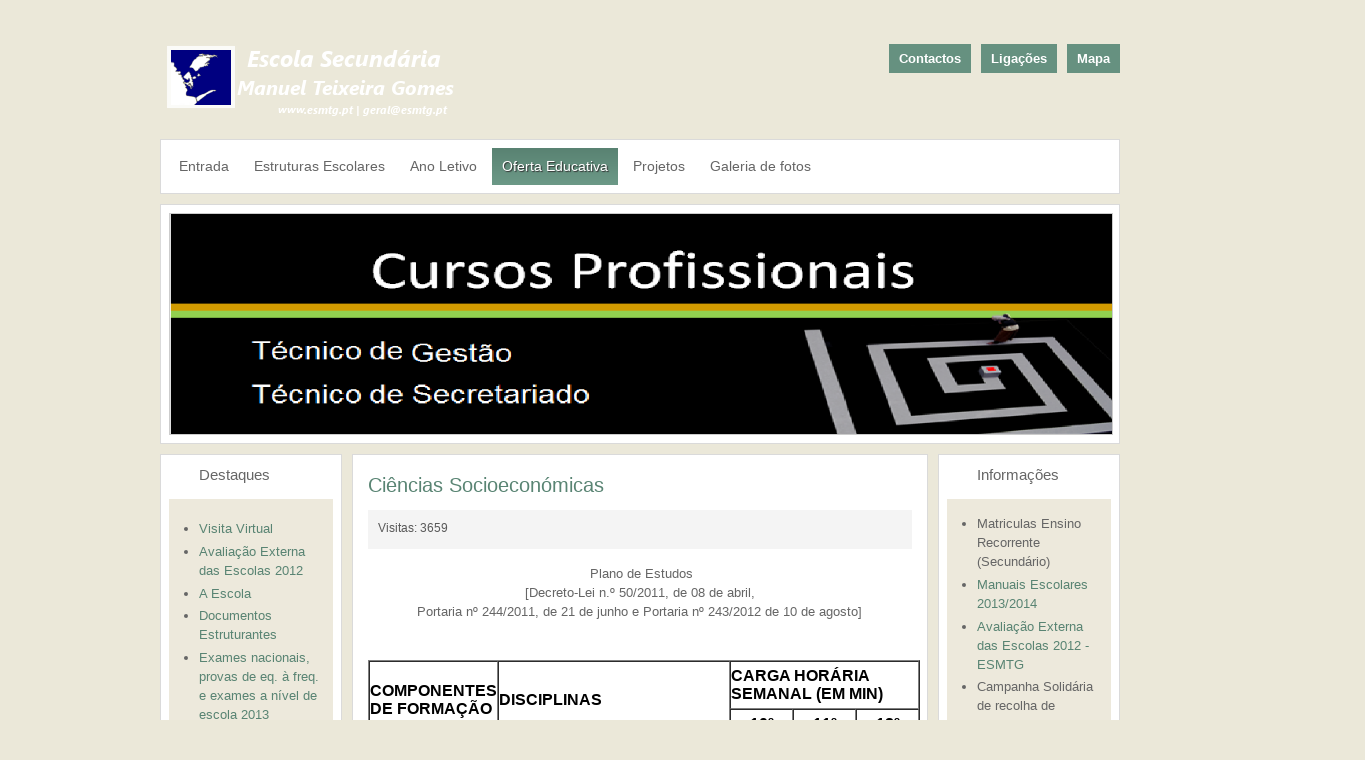

--- FILE ---
content_type: text/html; charset=utf-8
request_url: https://esmtg.pt/index.php/oferta-educativa/cursos-prosseguimento-de-estudos/ciencias-economicas
body_size: 12245
content:
<html lang="pt-pt" dir="ltr">
<head>
  <base href="/index.php/oferta-educativa/cursos-prosseguimento-de-estudos/ciencias-economicas">
  <meta http-equiv="content-type" content="text/html; charset=utf-8">
  <meta name="keywords" content="escolas,secundária,portimão,algarve,profissionais,ensino,regular,teixeira,gomes,">
  <meta name="description" content="Escola Secundária Manuel Teixeira Gomes -  - 8500 Portimão - Telf:  - Fax: ">
  <title>Ciências Socioeconómicas</title>
  <link href="/templates/jsn_dome_pro/favicon.ico" rel="shortcut icon" type="image/vnd.microsoft.icon">
  <link rel="stylesheet" href="/media/system/css/modal.css" type="text/css">
  <link rel="stylesheet" href="/components/com_imageshow/assets/css/style.css" type="text/css">
  <link rel="stylesheet" href="/templates/system/css/system.css" type="text/css">
  <link rel="stylesheet" href="/templates/system/css/general.css" type="text/css">
  <link rel="stylesheet" href="/templates/jsn_dome_pro/css/template.css" type="text/css">
  <link rel="stylesheet" href="/templates/jsn_dome_pro/css/template_cyan.css" type="text/css">
  <link rel="stylesheet" href="/templates/jsn_dome_pro/css/jsn_mobile.css" type="text/css">
  <link rel="stylesheet" href="/templates/jsn_dome_pro/css/jsn_css3.css" type="text/css">
  <link rel="stylesheet" href="/plugins/jsnimageshow/themeclassic/assets/css/style.css" type="text/css">
  <link rel="stylesheet" href="/plugins/jsnimageshow/themeclassic/assets/js/galleria/themes/classic/galleria.classic.css" type="text/css">
  <style type="text/css">
  /*<![CDATA[*/
  #jsn-themeclassic-jsgallery-evuIl{
                                width: 100%;
                                background-color: #efefef;
                                display:inline-table;
                                }
  #jsn-themeclassic-jsgallery-evuIl .galleria-container {
                                margin: 0 auto;
                                padding: 0;
                                background: #595959;
                                border: 1px solid #cccccc;
                                        -webkit-border-radius: 0px;
                                        -moz-border-radius: 0px;
                                        border-radius: 0px;
                                        height: 220px;
                                }
  #jsn-themeclassic-jsgallery-evuIl .galleria-container .galleria-stage{
                                position: absolute;
                                    top:5%;
                                    bottom: 5%;
                                    left: 5%;
                                    right: 5%;
                                    overflow:hidden;
                                }
  #jsn-themeclassic-jsgallery-evuIl .galleria-container .galleria-image-nav{
                                    position: absolute;
                                    top: 50%;
                                    margin-top: -62px;
                                    width: 100%;
                                    height: 62px;
                                    left: 0;
                                }
  #jsn-themeclassic-jsgallery-evuIl .galleria-thumbnails .galleria-image {
                                                border: 2px solid rgba(255, 255, 255, 0.3);
                                        }
  #jsn-themeclassic-jsgallery-evuIl .galleria-thumbnails .galleria-image:hover {
                                border: 2px solid #ff6200;
                                filter: alpha(opacity=100);
                                        -moz-opacity: 1;
                                        -khtml-opacity: 1;
                                        opacity: 1;
                                }
  #jsn-themeclassic-jsgallery-evuIl .galleria-thumbnails .active {
                                border: 2px solid #ff6200;
                                filter: alpha(opacity=100);
                                        -moz-opacity: 1;
                                        -khtml-opacity: 1;
                                        opacity: 1;
                                }
  #jsn-themeclassic-jsgallery-evuIl .galleria-thumbnails  {
                                        height: 54px;
                                }
  #jsn-themeclassic-jsgallery-evuIl .galleria-thumbnails-container{
                                background-color: #000000;
                                left: 0;
                                    right: 0;
                                    width: 100%;
                                }
  #jsn-themeclassic-jsgallery-evuIl .galleria-thumbnails-list {
                                margin-top: 5px;
                                margin-left: 10px;
                                margin-bottom: 5px;
                                }
  #jsn-themeclassic-jsgallery-evuIl .galleria-carousel .galleria-thumbnails-list {
                                        margin-left: 30px;
                                        margin-right: 30px;
                                }
  #jsn-themeclassic-jsgallery-evuIl .galleria-thumbnails .galleria-image {
                                width: 60px;
                                height: 50px;
                                }
  #jsn-themeclassic-jsgallery-evuIl .galleria-thumbnails-container {
                                        height: 65px;
                                        bottom: 0;
                                }
  #jsn-themeclassic-jsgallery-evuIl .galleria-info {
                                        color: #FFFFFF;
                                    display: none;
                                    position: absolute;
                                    text-align: left;
                                    top: 0;
                                    width: 100%;
                                    z-index: 4;
                                    left:0;
                                }
  #jsn-themeclassic-jsgallery-evuIl .galleria-info .galleria-info-text {
                                    background: none repeat scroll 0 0 rgba(0, 0, 0, 0.7);
                                    padding: 12px;
                                    height: auto;
                                }
  #jsn-themeclassic-jsgallery-evuIl .galleria-info .galleria-info-text .galleria-info-title{
                                        font-family: Verdana;
  font-size: 12px;
  font-weight: bold;
  text-align: left;
  color: #E9E9E9;
                                }
  #jsn-themeclassic-jsgallery-evuIl .galleria-info .galleria-info-text .galleria-info-description{
                                        font-family: Arial;
  font-size: 11px;
  font-weight: normal;
  text-align: left;
  color: #AFAFAF;
                                }
  #jsn-themeclassic-jsgallery-evuIl .galleria-info .galleria-info-text .galleria-info-image-link{
                                        font-family: Verdana;
  font-size: 11px;
  font-weight: bold;
  text-align: right;
  color: #E06614;
                                }
  #jsn-themeclassic-jsgallery-evuIl .galleria-thumbnails-container .galleria-thumb-nav-right{
                                          background-position: -578px 15px;
                                          height: 65px;
                                }
  #jsn-themeclassic-jsgallery-evuIl .galleria-thumbnails-container .galleria-thumb-nav-left{
                                          background-position: -495px 15px;
                                          height: 65px;
                                }
  #jsn-themeclassic-jsgallery-evuIl .galleria-thumbnails-container .galleria-thumb-nav-left:hover{
                                           background-color: rgba(255, 255, 255, 0.3);
                                }
  #jsn-themeclassic-jsgallery-evuIl .galleria-thumbnails-container .galleria-thumb-nav-right:hover{
                                           background-color: rgba(255, 255, 255, 0.3);
                                }

  /*]]>*/
  </style>
  <script src="/media/system/js/mootools-core.js" type="text/javascript"></script>
  <script src="/media/system/js/core.js" type="text/javascript"></script>
  <script src="/media/system/js/caption.js" type="text/javascript"></script>
  <script src="/media/system/js/mootools-more.js" type="text/javascript"></script>
  <script src="/media/system/js/modal.js" type="text/javascript"></script>
  <script src="/templates/jsn_dome_pro/js/jsn_noconflict.js" type="text/javascript"></script>
  <script src="/templates/jsn_dome_pro/js/jsn_utils.js" type="text/javascript"></script>
  <script src="/templates/jsn_dome_pro/js/jsn_template.js" type="text/javascript"></script>
  <script src="/components/com_imageshow/assets/js/jquery.min.js" type="text/javascript"></script>
  <script src="/plugins/jsnimageshow/themeclassic/assets/js/jsn_is_conflict.js" type="text/javascript"></script>
  <script src="/plugins/jsnimageshow/themeclassic/assets/js/galleria/galleria-1.2.8.js" type="text/javascript"></script>
  <script src="/plugins/jsnimageshow/themeclassic/assets/js/galleria/themes/classic/galleria.classic.js" type="text/javascript"></script>
  <script type="text/javascript">
  //<![CDATA[
  window.addEvent('load', function() {
                                new JCaption('img.caption');
                        });
                window.addEvent('domready', function() {

                        SqueezeBox.initialize({});
                        SqueezeBox.assign($$('a.modal'), {
                                parse: 'rel'
                        });
                });
                var templateParams                                      = {};
                templateParams.templatePrefix           = "jsn_dome_pro-";
                templateParams.templatePath                     = "/templates/jsn_dome_pro";
                templateParams.enableRTL                        = false;
                templateParams.enableGotopLink          = true;
                templateParams.enableMobile                     = true;
                templateParams.enableMobileMenuSticky   = true;

                JSNTemplate.initTemplate(templateParams);

  //]]>
  </script>
  <meta name="viewport" content="width=device-width, initial-scale=1.0, maximum-scale=1.0, user-scalable=no">
  <style type="text/css">
  /*<![CDATA[*/
        #jsn-page {
                width: 960px;
        }
                
        #jsn-pos-promo-left {
                float: left;
                width: 19%;
                left: -100%;
        }
        #jsn-pos-promo {
                width: 100%;
                left: 0;
        }
        #jsn-pos-promo-right {
                float: right;
                width: 19%;
        }
        
        #jsn-leftsidecontent {
                float: left;
                width: 19%;
                left: -62%;
        }
        #jsn-maincontent {
                float: left;
                width: 62%;
                left: 19%;
        }
        #jsn-rightsidecontent {
                float: right;
                width: 19%;
        }
        
        #jsn-pos-innerleft {
                float: left;
                width: 18%;
                left: -100%;
        }
        #jsn-centercol {
                float: left;
                width: 100%;
                left: 0;
        }
        #jsn-pos-innerright {
                float: right;
                width: 18%;
        }
        
                body.jsn-textstyle-business {
                        font-family: Arial, Helvetica, sans-serif;
                }
                
                body.jsn-textstyle-business h1,
                body.jsn-textstyle-business h2,
                body.jsn-textstyle-business h3,
                body.jsn-textstyle-business h4,
                body.jsn-textstyle-business h5,
                body.jsn-textstyle-business h6,
                body.jsn-textstyle-business #jsn-menu a,
                body.jsn-textstyle-business #jsn-menu span,
                body.jsn-textstyle-business #jsn-gotoplink,
                body.jsn-textstyle-business .componentheading,
                body.jsn-textstyle-business .contentheading {
                                font-family: Verdana, Geneva, Arial, Helvetica, sans-serif;
                        }
                
                body.jsn-textstyle-business.jsn-textsize-medium {
                        font-size: 80%;
                }
        
                div.jsn-modulecontainer ul.menu-mainmenu ul,
                div.jsn-modulecontainer ul.menu-mainmenu ul li {
                        width: 185px;
                }
                div.jsn-modulecontainer ul.menu-mainmenu ul ul {
                        margin-left: 184px;
                }
                #jsn-pos-toolbar div.jsn-modulecontainer ul.menu-mainmenu ul ul {
                        margin-right: 184px;
                                        margin-left : auto
                }
                
                div.jsn-modulecontainer ul.menu-sidemenu ul,
                div.jsn-modulecontainer ul.menu-sidemenu ul li {
                        width: 185px;
                }
                div.jsn-modulecontainer ul.menu-sidemenu li ul {
                        right: -187px;
                }
                body.jsn-direction-rtl div.jsn-modulecontainer ul.menu-sidemenu li ul {
                        left: -187px;
                        right: auto;
                }
                div.jsn-modulecontainer ul.menu-sidemenu ul ul {
                        margin-left: 187px;
                }
  /*]]>*/
  </style>
</head>
<body id="jsn-master" class="jsn-textstyle-business jsn-textsize-medium jsn-color-cyan jsn-direction-ltr jsn-css3 jsn-mobile jsn-joomla-25">
  <div style="display:none"></div>﻿
  <div style="display:none">
    <a href="http://earthfireinstitute.org/">Weight Loss Program</a>
  </div>
<a name="top" id="top"></a>
  <div id="jsn-page">
    <div id="jsn-header">
      <div id="jsn-logo">
        <h1 class="jsn-topheading">Escola Secundária Manuel Teixeira Gomes -</h1>
<a href="/index.php" title=""><img src="/templates/jsn_dome_pro/images/logo.png" alt="" id="jsn-logo-desktop" name="jsn-logo-desktop"></a>
      </div>
      <div id="jsn-headerright">
        <div id="jsn-pos-top">
          <div class="jsn-modulecontainer">
            <div class="jsn-modulecontainer_inner">
              <div class="jsn-modulecontent">
                <span class="jsn-menu-toggle">Menu</span>
                <ul class="menu-topmenu">
                  <li class="first"><a href="/index.php/contactos"><span>Contactos</span></a></li>
                  <li><a href="/index.php/ligacoes"><span>Ligações</span></a></li>
                  <li class="last"><a href="/index.php/mapa"><span>Mapa</span></a></li>
                </ul>
                <div class="clearbreak"></div>
              </div>
            </div>
          </div>
          <div class="clearbreak"></div>
        </div>
      </div>
      <div class="clearbreak"></div>
    </div>
    <div id="jsn-body">
      <div id="jsn-menu">
        <div id="jsn-menu_inner">
          <div id="jsn-pos-mainmenu">
            <div class="jsn-modulecontainer">
              <div class="jsn-modulecontainer_inner">
                <div class="jsn-modulecontent">
                  <span class="jsn-menu-toggle">Menu</span>
                  <ul class="menu-mainmenu">
                    <li class="first"><a href="/"><span>Entrada</span></a></li>
                    <li class="parent">
                      <a href="/"><span>Estruturas Escolares</span></a> <span class="jsn-menu-toggle"></span>
                      <ul>
                        <li class="parent first">
                          <a href="/index.php/estruturas-escolares/orgaos"><span>Órgãos</span></a>
                          <ul>
                            <li class="first"><a href="/index.php/estruturas-escolares/orgaos/direccao"><span>Direção</span></a></li>
                            <li><a href="/index.php/estruturas-escolares/orgaos/conselho-geral"><span>Conselho Geral</span></a></li>
                            <li><a href="/index.php/estruturas-escolares/orgaos/conselho-pedagogico"><span>Conselho Pedagógico</span></a></li>
                            <li><a href="/index.php/estruturas-escolares/orgaos/ae"><span>Associação de Estudantes</span></a></li>
                            <li><a href="/index.php/estruturas-escolares/orgaos/assoc-de-pais"><span>Associação de Pais</span></a></li>
                            <li><span>Direção de Turma</span></li>
                            <li class="last"><a href="/index.php/estruturas-escolares/orgaos/direcao-de-curso"><span>Direção de Curso</span></a></li>
                          </ul>
                        </li>
                        <li class="parent">
                          <a href="/"><span>Serviços</span></a>
                          <ul>
                            <li class="first"><a href="/index.php/estruturas-escolares/servicos/secretaria"><span>Serviços Administrativos</span></a></li>
                            <li><a href="/index.php/estruturas-escolares/servicos/sase"><span>Ação Social Escolar</span></a></li>
                            <li><a href="/index.php/estruturas-escolares/servicos/servicos-de-psicologia-e-orientacao"><span>Serviço de Psic. e Orientação</span></a></li>
                            <li class="parent">
                              <a href="/index.php/estruturas-escolares/servicos/biblioteca-escolar"><span>BE</span></a>
                              <ul>
                                <li class="parent first">
                                  <span>Apresentação</span>
                                  <ul>
                                    <li class="parent first">
                                      <a href="/index.php/estruturas-escolares/servicos/biblioteca-escolar/apresentacao/apresentacao-da-be"><span>Apresentação da BE</span></a>
                                      <ul>
                                        <li class="first last"><a href="/index.php/estruturas-escolares/servicos/biblioteca-escolar/apresentacao/apresentacao-da-be/mensagem-de-boas-vindas"><span>Mensagem de Boas-Vindas</span></a></li>
                                      </ul>
                                    </li>
                                  </ul>
                                </li>
                                <li><span>Equipa</span></li>
                                <li><a href="/index.php/estruturas-escolares/servicos/biblioteca-escolar/servicos"><span>Serviços</span></a></li>
                                <li><span>Plano Anual de Atividades</span></li>
                                <li><a href="/index.php/estruturas-escolares/servicos/biblioteca-escolar/documentos-estruturantes"><span>Documentos Estruturantes</span></a></li>
                                <li><a href="/index.php/estruturas-escolares/servicos/biblioteca-escolar/catalogos"><span>Catálogos</span></a></li>
                                <li class="last"><a href="/index.php/estruturas-escolares/servicos/biblioteca-escolar/outras-bibliotecas"><span>Outras Bibliotecas</span></a></li>
                              </ul>
                            </li>
                            <li class="parent">
                              <span>Gab. de Apoio ao Aluno</span>
                              <ul>
                                <li class="first"><a href="/index.php/estruturas-escolares/servicos/gaa/gaa"><span>GAA</span></a></li>
                                <li class="last"><a href="/index.php/estruturas-escolares/servicos/gaa/gaae"><span>GAAE</span></a></li>
                              </ul>
                            </li>
                            <li><a href="/index.php/estruturas-escolares/servicos/papelaria"><span>Papelaria</span></a></li>
                            <li><a href="/index.php/estruturas-escolares/servicos/reprografia"><span>Reprografia</span></a></li>
                            <li class="parent">
                              <span>Bufete</span>
                              <ul>
                                <li class="first"><span>Professores</span></li>
                                <li class="last"><span>Alunos</span></li>
                              </ul>
                            </li>
                            <li><a href="/index.php/estruturas-escolares/servicos/refeitorio"><span>Refeitório</span></a></li>
                            <li class="parent">
                              <a href="/index.php/estruturas-escolares/servicos/plano-tecnologico-da-educacao"><span>Plano Tecnológico da Educação</span></a>
                              <ul>
                                <li class="first"><a href="/index.php/estruturas-escolares/servicos/plano-tecnologico-da-educacao/documentos-pte"><span>Documentos PTE</span></a></li>
                                <li><a href="/index.php/estruturas-escolares/servicos/plano-tecnologico-da-educacao/noticias-pte"><span>Notícias PTE</span></a></li>
                                <li class="last"><a href="/index.php/estruturas-escolares/servicos/plano-tecnologico-da-educacao/certiicacao-de-tic"><span>Certiicação de TIC</span></a></li>
                              </ul>
                            </li>
                          </ul>
                        </li>
                        <li class="parent last">
                          <a href="/index.php/estruturas-escolares/departamentos"><span>Departamentos</span></a>
                          <ul>
                            <li class="parent first last">
                              <a href="/index.php/estruturas-escolares/departamentos/matecinenciasexp"><span>Matemática e Ciências Experimentais</span></a>
                              <ul>
                                <li class="first"><a href="/index.php/estruturas-escolares/departamentos/matecinenciasexp/informatica"><span>Informática</span></a></li>
                                <li><a href="/index.php/estruturas-escolares/departamentos/matecinenciasexp/matematica"><span>Matemática</span></a></li>
                                <li><a href="/index.php/estruturas-escolares/departamentos/matecinenciasexp/biologia-e-geologia"><span>Biologia e Geologia</span></a></li>
                                <li><a href="/index.php/estruturas-escolares/departamentos/matecinenciasexp/fisica-e-quimica"><span>Fisica e Quimica</span></a></li>
                                <li><a href="/index.php/estruturas-escolares/departamentos/matecinenciasexp/electrotecnia"><span>Eletrotecnia</span></a></li>
                                <li><a href="/index.php/estruturas-escolares/departamentos/matecinenciasexp/mecanica"><span>Mecânica</span></a></li>
                                <li class="last"><a href="/index.php/estruturas-escolares/departamentos/matecinenciasexp/eletricidade"><span>Eletricidade</span></a></li>
                              </ul>
                            </li>
                            <li class="parent last">
                              <a href="/index.php/estruturas-escolares/departamentos/linguas"><span>Línguas</span></a>
                              <ul>
                                <li class="first"><a href="/index.php/estruturas-escolares/departamentos/linguas/apresentacao"><span>Apresentação</span></a></li>
                                <li><a href="/index.php/estruturas-escolares/departamentos/linguas/frances"><span>Francês</span></a></li>
                                <li><a href="/index.php/estruturas-escolares/departamentos/linguas/portugues"><span>Português</span></a></li>
                                <li><a href="/index.php/estruturas-escolares/departamentos/linguas/ingles"><span>Inglês</span></a></li>
                                <li><a href="/index.php/estruturas-escolares/departamentos/linguas/latim-e-grego"><span>Latim e Grego</span></a></li>
                                <li><a href="/index.php/estruturas-escolares/departamentos/linguas/alemao"><span>Alemão</span></a></li>
                                <li><a href="/index.php/estruturas-escolares/departamentos/linguas/espanhol"><span>Espanhol</span></a></li>
                                <li class="last"><a href="/index.php/estruturas-escolares/departamentos/linguas/oed"><span>Oficina de Expressão Dramática</span></a></li>
                              </ul>
                            </li>
                            <li class="parent last">
                              <a href="/index.php/estruturas-escolares/departamentos/ciencias-sociais-e-humanas"><span>Ciências Sociais e Humanas</span></a>
                              <ul>
                                <li class="first"><a href="/index.php/estruturas-escolares/departamentos/ciencias-sociais-e-humanas/historia"><span>História</span></a></li>
                                <li><a href="/index.php/estruturas-escolares/departamentos/ciencias-sociais-e-humanas/geografia"><span>Geografia</span></a></li>
                                <li><a href="/index.php/estruturas-escolares/departamentos/ciencias-sociais-e-humanas/filosofia"><span>Filosofia</span></a></li>
                                <li><a href="/index.php/estruturas-escolares/departamentos/ciencias-sociais-e-humanas/economia-e-contabilidade"><span>Economia e Contabilidade</span></a></li>
                                <li><a href="/index.php/estruturas-escolares/departamentos/ciencias-sociais-e-humanas/secretariado"><span>Secretariado</span></a></li>
                                <li class="parent last">
                                  <span>Educação Moral e Religiosa</span>
                                  <ul>
                                    <li class="first"><a href="/index.php/estruturas-escolares/departamentos/ciencias-sociais-e-humanas/educacao-moral-e-religiosa/catolica"><span>Católica</span></a></li>
                                    <li class="last"><a href="/index.php/estruturas-escolares/departamentos/ciencias-sociais-e-humanas/educacao-moral-e-religiosa/outras-confissoes"><span>Outras Confissões</span></a></li>
                                  </ul>
                                </li>
                              </ul>
                            </li>
                            <li class="parent last">
                              <a href="/index.php/estruturas-escolares/departamentos/expressoes"><span>Expressões</span></a>
                              <ul>
                                <li class="first"><a href="/index.php/estruturas-escolares/departamentos/expressoes/tecnicas-especiais"><span>Técnicas Especiais</span></a></li>
                                <li><a href="/index.php/estruturas-escolares/departamentos/expressoes/artes-visuais"><span>Artes Visuais</span></a></li>
                                <li class="last"><a href="/index.php/estruturas-escolares/departamentos/expressoes/educacao-fisica"><span>Educação Fisica</span></a></li>
                              </ul>
                            </li>
                          </ul>
                        </li>
                      </ul>
                    </li>
                    <li class="parent">
                      <a href="/"><span>Ano Letivo</span></a> <span class="jsn-menu-toggle"></span>
                      <ul>
                        <li class="first"><a href="/index.php/ano-lectivo/manuais-escolares"><span>Manuais escolares</span></a></li>
                        <li class="parent">
                          <a class="" href="/" target="_blank"><span>Horários</span></a>
                          <ul>
                            <li class="first"><a href="/index.php/ano-lectivo/horarios/horarios"><span>Horários</span></a></li>
                            <li class="last"><a href="/index.php/ano-lectivo/horarios/listas-de-turmas"><span>Listas de Turmas</span></a></li>
                          </ul>
                        </li>
                        <li class="parent">
                          <a href="/index.php/ano-lectivo/calendarios"><span>Calendários</span></a>
                          <ul>
                            <li class="first"><a href="/index.php/ano-lectivo/calendarios/20112012"><span>2011/2012</span></a></li>
                            <li><a href="/index.php/ano-lectivo/calendarios/20102011"><span>2010/2011</span></a></li>
                            <li class="last"><a href="/index.php/ano-lectivo/calendarios/20092010"><span>2009/2010</span></a></li>
                          </ul>
                        </li>
                        <li class="parent">
                          <a href="/"><span>Cursos Profissionais</span></a>
                          <ul>
                            <li class="parent first">
                              <a href="/"><span>Apoio Módulos Atraso -A.M.A</span></a>
                              <ul>
                                <li class="parent first">
                                  <a href="/"><span>2012-2013</span></a>
                                  <ul>
                                    <li class="first"><a href="/index.php/ano-lectivo/cursos-profissionais/apoio-aos-modulos-em-atraso/2012-2013/regulamento-interno"><span>Regulamento Interno</span></a></li>
                                    <li><a href="/index.php?option=com_content&view=article&id=669:programa-apoio-aos-modulos-em-atraso-informacoes&catid=38:infos"><span>Informações</span></a></li>
                                    <li><span>Calendário</span></li>
                                    <li class="last"><a href="/index.php/ano-lectivo/cursos-profissionais/apoio-aos-modulos-em-atraso/2012-2013/resultados"><span>Resultados</span></a></li>
                                  </ul>
                                </li>
                                <li class="parent">
                                  <a href="/"><span>2011-2012</span></a>
                                  <ul>
                                    <li class="first"><a href="/index.php/ano-lectivo/cursos-profissionais/apoio-aos-modulos-em-atraso/2011-2012/curso-intensivo-de-ingles-e-portugues"><span>Cursos Intensivos</span></a></li>
                                    <li><a href="/index.php/ano-lectivo/cursos-profissionais/apoio-aos-modulos-em-atraso/2011-2012/resultados-20112012"><span>Resultados</span></a></li>
                                    <li class="last"><a href="/index.php/ano-lectivo/cursos-profissionais/apoio-aos-modulos-em-atraso/2011-2012/calendario-20112012"><span>Calendário</span></a></li>
                                  </ul>
                                </li>
                                <li class="parent">
                                  <a href="/"><span>2010-2011</span></a>
                                  <ul>
                                    <li class="first"><a href="/index.php/ano-lectivo/cursos-profissionais/apoio-aos-modulos-em-atraso/2010-2011/ama-resultados-20102011"><span>Resultados</span></a></li>
                                    <li><a href="/index.php/ano-lectivo/cursos-profissionais/apoio-aos-modulos-em-atraso/2010-2011/ama-calendario"><span>Calendário</span></a></li>
                                    <li class="last"><a href="/index.php/ano-lectivo/cursos-profissionais/apoio-aos-modulos-em-atraso/2010-2011/apoio-a-preparacao-dos-exames-nacionais"><span>Preparação Exames</span></a></li>
                                  </ul>
                                </li>
                              </ul>
                            </li>
                            <li><span>Preparação Exames Nacionais 2013</span></li>
                            <li><a href="/index.php/ano-lectivo/cursos-profissionais/fct"><span>FCT</span></a></li>
                            <li class="parent">
                              <a href="/"><span>Prova de Aptidão Profissional</span></a>
                              <ul>
                                <li class="first"><span>Regulamento</span></li>
                                <li class="parent">
                                  <a href="/"><span>2011/2012</span></a>
                                  <ul>
                                    <li class="first"><span>PAP - alunos do ciclo de formação 2008/2011</span></li>
                                    <li class="last"><a href="/index.php/ano-lectivo/cursos-profissionais/prova-de-aptidao-profissional/20112012/procedimentos"><span>Procedimentos</span></a></li>
                                  </ul>
                                </li>
                                <li class="parent">
                                  <a href="/"><span>2010/2011</span></a>
                                  <ul>
                                    <li class="first last"><a href="/index.php?option=com_content&view=article&id=435&Itemid=236"><span>Procedimentos</span></a></li>
                                  </ul>
                                </li>
                              </ul>
                            </li>
                            <li><a href="/index.php/ano-lectivo/cursos-profissionais/epoca-de-setembro"><span>Época de setembro</span></a></li>
                            <li class="last"><a href="/index.php/ano-lectivo/cursos-profissionais/eventos"><span>Eventos</span></a></li>
                          </ul>
                        </li>
                        <li class="parent last">
                          <a href="/"><span>Ensino Noturno</span></a>
                          <ul>
                            <li class="first"><a href="/index.php/ano-lectivo/ensino-noturno/efa"><span>EFA</span></a></li>
                            <li><a href="/index.php/ano-lectivo/ensino-noturno/ppt"><span>PPT</span></a></li>
                            <li class="last"><a href="/index.php/ano-lectivo/ensino-noturno/ensino-recorrente"><span>Ensino Recorrente</span></a></li>
                          </ul>
                        </li>
                      </ul>
                    </li>
                    <li class="active parent">
                      <a href="/"><span>Oferta Educativa</span></a> <span class="jsn-menu-toggle"></span>
                      <ul>
                        <li class="first"><span>Resumo</span></li>
                        <li class="active parent">
                          <a href="/index.php/oferta-educativa/cursos-prosseguimento-de-estudos"><span>Cursos Cient.-Humaníst.</span></a>
                          <ul>
                            <li class="first"><a href="/index.php/oferta-educativa/cursos-prosseguimento-de-estudos/apresentacao"><span>Apresentação</span></a></li>
                            <li><a href="/index.php/oferta-educativa/cursos-prosseguimento-de-estudos/cursos-ciencias-e-tecnologias"><span>Ciências e Tecnologias</span></a></li>
                            <li class="current active"><a class="current" href="/index.php/oferta-educativa/cursos-prosseguimento-de-estudos/ciencias-economicas"><span>Ciências Socioeconómicas</span></a></li>
                            <li class="last"><a href="/index.php/oferta-educativa/cursos-prosseguimento-de-estudos/cursos-linguas-e-humanidades"><span>Línguas e Humanidades</span></a></li>
                          </ul>
                        </li>
                        <li class="parent">
                          <a href="/index.php/oferta-educativa/cursos-profissionais"><span>Cursos Profissionais</span></a>
                          <ul>
                            <li class="parent first">
                              <a href="/"><span>2013/2016</span></a>
                              <ul>
                                <li class="first"><a href="/index.php/oferta-educativa/cursos-profissionais/2013-07-24-16-53-12/tecnico-auxiliar-de-saude-2"><span>Técnico Auxiliar de Saúde</span></a></li>
                                <li><a href="/index.php/oferta-educativa/cursos-profissionais/2013-07-24-16-53-12/tecnico-de-apoio-a-infancia-2"><span>Técnico de Apoio à Infância</span></a></li>
                                <li><a href="/index.php/oferta-educativa/cursos-profissionais/2013-07-24-16-53-12/tecnico-de-electraut-e-computadores-2"><span>Técnico de Eletr.Aut. e Computadores</span></a></li>
                                <li><a href="/index.php/oferta-educativa/cursos-profissionais/2013-07-24-16-53-12/tecnico-de-gestao-e-programacao-de-sistemas-informaticos-2"><span>T.Gest.Prog.Sis.Informáticos</span></a></li>
                                <li><a href="/index.php/oferta-educativa/cursos-profissionais/2013-07-24-16-53-12/tecnico-de-instalacoes-eletricas-2"><span>Técnico de Instalações Elétricas</span></a></li>
                                <li><a href="/index.php/oferta-educativa/cursos-profissionais/2013-07-24-16-53-12/tecnico-de-gestao-2"><span>Técnico de Gestão</span></a></li>
                                <li><a href="/index.php/oferta-educativa/cursos-profissionais/2013-07-24-16-53-12/tecnico-de-energias-renovaveis-2"><span>T.Energias Renováveis - variante Sistemas Solares</span></a></li>
                                <li><a href="/index.php/oferta-educativa/cursos-profissionais/2013-07-24-16-53-12/tecnico-de-manutencao-industrial-variante-eletromecanica-2"><span>Técnico de Manutenção Industrial - variante Eletromecânica</span></a></li>
                                <li><a href="/index.php/oferta-educativa/cursos-profissionais/2013-07-24-16-53-12/tecnico-de-secretariado-2"><span>Técnico de Secretariado</span></a></li>
                                <li class="last"><a href="/index.php/oferta-educativa/cursos-profissionais/2013-07-24-16-53-12/tecnico-de-organizacao-de-eventos-2"><span>Técnico de Organização de Eventos</span></a></li>
                              </ul>
                            </li>
                            <li><a href="/index.php/oferta-educativa/cursos-profissionais/apresentacao"><span>Apresentação</span></a></li>
                            <li class="parent">
                              <a href="/"><span>2012/2015</span></a>
                              <ul>
                                <li class="first"><a href="/index.php/oferta-educativa/cursos-profissionais/20122015/tecnico-de-apoio-a-infancia"><span>Técnico de Apoio à Infância</span></a></li>
                                <li><a href="/index.php/oferta-educativa/cursos-profissionais/20122015/tecnico-de-instalacoes-eletricas"><span>Técnico de Instalações Elétricas</span></a></li>
                                <li><a href="/index.php/oferta-educativa/cursos-profissionais/20122015/tecnico-de-gestao"><span>Técnico de Gestão</span></a></li>
                                <li><a href="/index.php/oferta-educativa/cursos-profissionais/20122015/tecnico-de-gestao-de-equipamentos-informaticos"><span>Técnico de Gestão de Equipamentos Informáticos</span></a></li>
                                <li><a href="/index.php/oferta-educativa/cursos-profissionais/20122015/tecnico-de-manutencao-industrial"><span>Técnico de Mecatrónica Automóvel</span></a></li>
                                <li><a href="/index.php/oferta-educativa/cursos-profissionais/20122015/tecnico-de-manutencao-industrial-variante-eletromecanica"><span>Técnico de Manutenção Industrial - variante Eletromecânica</span></a></li>
                                <li class="last"><a href="/index.php/oferta-educativa/cursos-profissionais/20122015/tecnico-de-secretariado"><span>Técnico de Secretariado</span></a></li>
                              </ul>
                            </li>
                            <li class="parent">
                              <a href="/"><span>2011/2014</span></a>
                              <ul>
                                <li class="first"><a href="/index.php/oferta-educativa/cursos-profissionais/20112014/tecnico-de-apoio-a-infancia"><span>T. Apoio à Infância</span></a></li>
                                <li><a href="/index.php/oferta-educativa/cursos-profissionais/20112014/tecnico-de-gestao-e-programacao-de-sistemas-informaticos"><span>T.Gest.Prog.Sis.Informáticos</span></a></li>
                                <li><a href="/index.php/oferta-educativa/cursos-profissionais/20112014/tecnico-de-manutencao-industrial-162"><span>T. Manutenção Industrial</span></a></li>
                                <li><a href="/index.php/oferta-educativa/cursos-profissionais/20112014/tecnico-de-electronica-automacao-e-computadores"><span>T. Eletr.Aut. e Comp.</span></a></li>
                                <li><a href="/index.php/oferta-educativa/cursos-profissionais/20112014/tecnico-de-energias-renovaveis"><span>T.Energias Renováveis</span></a></li>
                                <li><a href="/index.php/oferta-educativa/cursos-profissionais/20112014/tecnico-de-gestao"><span>Técnico de Gestão</span></a></li>
                                <li><a href="/index.php/oferta-educativa/cursos-profissionais/20112014/tecnico-de-secretariado"><span>Técnico de Secretariado</span></a></li>
                                <li class="last"><a href="/index.php/oferta-educativa/cursos-profissionais/20112014/tecnico-auxiliar-de-accao-medica"><span>Técnico Auxiliar de Saúde</span></a></li>
                              </ul>
                            </li>
                            <li><a href="/index.php/oferta-educativa/cursos-profissionais/20102013"><span>2010/2013</span></a></li>
                            <li class="last"><a href="/index.php/oferta-educativa/cursos-profissionais/20092012"><span>2009/2012</span></a></li>
                          </ul>
                        </li>
                        <li class="parent">
                          <a href="/index.php/oferta-educativa/ensino-nocturno"><span>Ensino Nocturno</span></a>
                          <ul>
                            <li class="first"><a href="/index.php/oferta-educativa/ensino-nocturno/efa-basico"><span>EFA - Básico</span></a></li>
                            <li class="parent">
                              <a href="/index.php/oferta-educativa/ensino-nocturno/efa-secundario"><span>EFA - Secundário</span></a>
                              <ul>
                                <li class="first"><a href="/index.php/oferta-educativa/ensino-nocturno/efa-secundario/tipo-a"><span>Tipo A</span></a></li>
                                <li><a href="/index.php/oferta-educativa/ensino-nocturno/efa-secundario/tipo-b"><span>Tipo B</span></a></li>
                                <li class="last"><a href="/index.php/oferta-educativa/ensino-nocturno/efa-secundario/tipo-c"><span>Tipo C</span></a></li>
                              </ul>
                            </li>
                            <li><a href="/index.php/oferta-educativa/ensino-nocturno/ensino-recorrente"><span>Ensino Recorrente</span></a></li>
                            <li><a href="/index.php/oferta-educativa/ensino-nocturno/formacao-modular"><span>Formação Modular</span></a></li>
                            <li class="parent">
                              <a href="/index.php/oferta-educativa/ensino-nocturno/formacao-modular-certificada"><span>For. Mod. Certificada</span></a>
                              <ul>
                                <li class="first"><a href="/index.php/oferta-educativa/ensino-nocturno/formacao-modular-certificada/ingles"><span>Inglês</span></a></li>
                                <li><a href="/index.php/oferta-educativa/ensino-nocturno/formacao-modular-certificada/frances"><span>Francês</span></a></li>
                                <li><a href="/index.php/oferta-educativa/ensino-nocturno/formacao-modular-certificada/espanhol"><span>Espanhol</span></a></li>
                                <li><a href="/index.php/oferta-educativa/ensino-nocturno/formacao-modular-certificada/informatica"><span>Informática</span></a></li>
                                <li><a href="/index.php/oferta-educativa/ensino-nocturno/formacao-modular-certificada/administracao-secretariado"><span>Administ./Secretariado</span></a></li>
                                <li class="last"><a href="/index.php/oferta-educativa/ensino-nocturno/formacao-modular-certificada/alemao"><span>Alemão</span></a></li>
                              </ul>
                            </li>
                            <li class="last"><a href="/index.php/oferta-educativa/ensino-nocturno/portugues-para-estrangeiros"><span>Port. para estrangeiros</span></a></li>
                          </ul>
                        </li>
                        <li class="last"><a href="/index.php/oferta-educativa/links-de-interesse"><span>Links de Interesse</span></a></li>
                      </ul>
                    </li>
                    <li class="parent">
                      <a href="/"><span>Projetos</span></a> <span class="jsn-menu-toggle"></span>
                      <ul>
                        <li class="parent first">
                          <a href="/"><span>2012/2013</span></a>
                          <ul>
                            <li class="parent first">
                              <a href="#"><span><img src="/articles.jpg" alt="Projetos Internacionais"><span class="image-title">Projetos Internacionais</span></span></a>
                              <ul>
                                <li class="first"><a href="/index.php/projectos/20112012/internacionais/cuore"><span>FEMINA (Comenius - PROALV)</span></a></li>
                                <li class="last"><a href="/index.php/projectos/20112012/internacionais/resolucao-inteligente-de-conflitos-comenius-583"><span>Resolução Inteligente de Conflitos (Comenius)</span></a></li>
                              </ul>
                            </li>
                            <li class="parent">
                              <a href="#"><span>Projetos Nacionais</span></a>
                              <ul>
                                <li class="first last"><a href="/index.php/projectos/20112012/nacionais/promed"><span>PROMED 2</span></a></li>
                              </ul>
                            </li>
                            <li class="parent">
                              <a href="#"><span>Projetos de Escola</span></a>
                              <ul>
                                <li class="parent first">
                                  <a href="/"><span>A a D...</span></a>
                                  <ul>
                                    <li class="first"><a href="/index.php/projectos/20112012/escola/a-a-c/999-actividades"><span>999 Atividades</span></a></li>
                                    <li><a href="/index.php/projectos/20112012/escola/a-a-c/aprender-alemao"><span>Aprender Alemão</span></a></li>
                                    <li><a href="/index.php/projectos/20112012/escola/a-a-c/arquivo-de-fotografias-e-videos-da-esmtg"><span>Arq. fotos e víd. ESMTG</span></a></li>
                                    <li><a href="/index.php/projectos/20112012/escola/a-a-c/blogue-de-noticias"><span>Blogue de Notícias</span></a></li>
                                    <li><a href="/index.php/projectos/20112012/escola/a-a-c/casa-da-ciencia-e-da-tecnologia"><span>Casa Ciência Tecnologia</span></a></li>
                                    <li><a href="/index.php/projectos/20112012/escola/a-a-c/criacao-espaco-prat-sim-cont-ji"><span>Criação espaço prát. s. contex. JI</span></a></li>
                                    <li class="last"><a href="/index.php/projectos/20112012/escola/a-a-c/deme"><span>D.E.M.E.</span></a></li>
                                  </ul>
                                </li>
                                <li class="parent">
                                  <a href="/"><span>E a Z...</span></a>
                                  <ul>
                                    <li class="first"><a href="/index.php/projectos/20112012/escola/e-a-z/gaae"><span>G.A.A.E.</span></a></li>
                                    <li><a href="/index.php/projectos/20112012/escola/e-a-z/gira-volei"><span>Giravolei</span></a></li>
                                    <li><a href="/index.php/projectos/20112012/escola/e-a-z/manutencao-e-reparacao-de-equipamentos-na-area-de-electricidadeelectronica"><span>Manut. Repar. Equip. Eletr./Eletrón.</span></a></li>
                                    <li><a href="/index.php/projectos/20112012/escola/e-a-z/educar-para-a-saude"><span>PES - Educar para Saúde</span></a></li>
                                    <li><a href="/index.php/projectos/20112012/escola/e-a-z/teatro-da-caverna"><span>Teatro da Caverna</span></a></li>
                                    <li class="last"><a href="/index.php/projectos/20112012/escola/e-a-z/voos"><span>Voos</span></a></li>
                                  </ul>
                                </li>
                              </ul>
                            </li>
                          </ul>
                        </li>
                        <li class="parent">
                          <a href="/"><span>2011/2012</span></a>
                          <ul>
                            <li class="parent first">
                              <a href="#"><span><img src="/articles.jpg" alt="Projetos Internacionais"><span class="image-title">Projetos Internacionais</span></span></a>
                              <ul>
                                <li class="first last"><a href="/index.php/projectos/20112012-443/internacionais/cuore"><span><img src="/clock.jpg" alt="FEMINA (Comenius - PROALV)"><span class="image-title">FEMINA (Comenius - PROALV)</span></span></a></li>
                              </ul>
                            </li>
                            <li class="parent">
                              <a href="#"><span>Projetos Nacionais</span></a>
                              <ul>
                                <li class="first"><a href="/index.php/projectos/20112012-443/nacionais/promed"><span>PROMED</span></a></li>
                                <li class="last"><a href="/index.php/projectos/20112012-443/nacionais/noseurope"><span>NOS</span></a></li>
                              </ul>
                            </li>
                            <li class="parent">
                              <a href="#"><span>Projetos de Escola</span></a>
                              <ul>
                                <li class="parent first">
                                  <a href="/"><span>A a D...</span></a>
                                  <ul>
                                    <li class="first"><a href="/index.php/projectos/20112012-443/escola/a-a-c/999-actividades"><span>999 Atividades</span></a></li>
                                    <li><a href="/index.php/projectos/20112012-443/escola/a-a-c/alemao-em-cena"><span>Alemão em cena</span></a></li>
                                    <li><a href="/index.php/projectos/20112012-443/escola/a-a-c/aprender-alemao"><span>Aprender Alemão</span></a></li>
                                    <li><a href="/index.php/projectos/20112012-443/escola/a-a-c/arquivo-de-fotografias-e-videos-da-esmtg"><span>Arq. fotos e víd. ESMTG</span></a></li>
                                    <li><a class="" href="http://ahistorianacidade.wordpress.com/" target="_blank"><span>Blogue - A história na cidade</span></a></li>
                                    <li><a class="" href="https://www.betxg.blogspot.com/" target="_blank"><span>Blogue - BE.TXG</span></a></li>
                                    <li><a href="/index.php/projectos/20112012-443/escola/a-a-c/blogue-de-noticias"><span>Blogue de Notícias</span></a></li>
                                    <li><a class="" href="http://noseahistoria.wordpress.com/" target="_blank"><span>Blogue - Nós e a história</span></a></li>
                                    <li><a href="/index.php/projectos/20112012-443/escola/a-a-c/blogue-nos-na-teixeira"><span>Blogue - Nós na Teixeira</span></a></li>
                                    <li><a href="/index.php/projectos/20112012-443/escola/a-a-c/casa-da-ciencia-e-da-tecnologia"><span>Casa Ciência Tecnologia</span></a></li>
                                    <li><a href="/index.php/projectos/20112012-443/escola/a-a-c/cata-vento"><span>Cata-vento</span></a></li>
                                    <li><a href="/index.php/projectos/20112012-443/escola/a-a-c/comer-melhor-saude"><span>Comer melhor = saúde</span></a></li>
                                    <li><a href="/index.php/projectos/20112012-443/escola/a-a-c/dopp"><span>D.O.P.P.</span></a></li>
                                    <li class="last"><a href="/index.php/projectos/20112012-443/escola/a-a-c/dinamizacao-da-estacao-meteorologica-da-escola"><span>D.E.M.E.</span></a></li>
                                  </ul>
                                </li>
                                <li class="parent">
                                  <a href="/"><span>E a Z...</span></a>
                                  <ul>
                                    <li class="first"><a href="/index.php/projectos/20112012-443/escola/e-a-z/educar-para-a-saude"><span>Educar para Saúde - G.A.A.</span></a></li>
                                    <li><a href="/index.php/projectos/20112012-443/escola/e-a-z/espaco-ja"><span>Espaço JA - Juventude Ativa</span></a></li>
                                    <li><a href="/index.php/projectos/20112012-443/escola/e-a-z/gaae"><span>G.A.A.E.</span></a></li>
                                    <li><a href="/index.php/projectos/20112012-443/escola/e-a-z/gira-volei"><span>Giravolei</span></a></li>
                                    <li><a href="/index.php/projectos/20112012-443/escola/e-a-z/interculturas"><span>Interculturas</span></a></li>
                                    <li><a href="/index.php/projectos/20112012-443/escola/e-a-z/macsgeo"><span>MACS/GEO</span></a></li>
                                    <li><a href="/index.php/projectos/20112012-443/escola/e-a-z/manutencao-e-reparacao-de-equipamentos-na-area-de-electricidadeelectronica"><span>Manut. Repar. Equip. Eletr./Eletrón.</span></a></li>
                                    <li><a href="/index.php/projectos/20112012-443/escola/e-a-z/portugues-mais"><span>Português Mais</span></a></li>
                                    <li><a href="/index.php/projectos/20112012-443/escola/e-a-z/sala-de-estudo-de-historia"><span>Sala Est. História</span></a></li>
                                    <li><a href="/index.php/projectos/20112012-443/escola/e-a-z/sala-de-estudo-3d"><span>Sala de Estudo 3D</span></a></li>
                                    <li><a href="/index.php/projectos/20112012-443/escola/e-a-z/sala-de-cinema"><span>Sala de Cinema</span></a></li>
                                    <li><a href="/index.php/projectos/20112012-443/escola/e-a-z/teatro-da-caverna"><span>Teatro da Caverna</span></a></li>
                                    <li class="last"><a href="/index.php/projectos/20112012-443/escola/e-a-z/voos"><span>Voos</span></a></li>
                                  </ul>
                                </li>
                              </ul>
                            </li>
                          </ul>
                        </li>
                        <li class="parent last">
                          <a href="/"><span>2010/2011</span></a>
                          <ul>
                            <li class="parent first last">
                              <a href="#"><span>Projetos Internacionais</span></a>
                              <ul>
                                <li class="first"><a href="/index.php/projectos/20112012-447/internacionais/cuore"><span><img src="/clock.jpg" alt="C.U.O.R.E."><span class="image-title">C.U.O.R.E.</span></span></a></li>
                                <li class="last"><a href="/index.php/projectos/20112012-447/internacionais/web2class"><span>Web2Class</span></a></li>
                              </ul>
                            </li>
                            <li class="parent last">
                              <a href="#"><span>Projetos Nacionais</span></a>
                              <ul>
                                <li class="first last"><span>Ciencia Viva</span></li>
                              </ul>
                            </li>
                            <li class="parent last">
                              <a href="#"><span>Projetos de Escola</span></a>
                              <ul>
                                <li class="first"><a href="/index.php/projectos/20112012-447/escola/espaco-ja"><span>Espaço JA</span></a></li>
                                <li><a class="" href="/index.php/projectos/20112012-447/escola/dinamizacao-da-estacao-meteorologica-da-escola" target="_blank"><span>D.E.M.E.</span></a></li>
                                <li><a href="/index.php/projectos/20112012-447/escola/leia"><span>LE.I.A.</span></a></li>
                                <li><a href="/index.php/projectos/20112012-447/escola/gaae"><span>G.A.A.E.</span></a></li>
                                <li><a href="/index.php/projectos/20112012-447/escola/aprender-alemao"><span>Aprender Alemão</span></a></li>
                                <li><a href="/index.php/projectos/20112012-447/escola/manutencao-e-reparacao-de-equipamentos-na-area-de-electricidadeelectronica"><span>Manut. Repar. Equip. Electr./Electrón.</span></a></li>
                                <li><a href="/index.php/projectos/20112012-447/escola/educar-para-a-saude"><span>PES-Educar para Saúde</span></a></li>
                                <li><a href="/index.php/projectos/20112012-447/escola/sala-de-cinema"><span>Sala de Cinema</span></a></li>
                                <li><a href="/index.php/projectos/20112012-447/escola/comemoracao-dos-150-anos-de-manuel-teixeira-gomes"><span>Com. 150 anos M.T.G.</span></a></li>
                                <li><a href="/index.php/projectos/20112012-447/escola/999-actividades"><span>999 Actividades</span></a></li>
                                <li><a href="/index.php/projectos/20112012-447/escola/teatro-da-caverna"><span>GrupoTeatro</span></a></li>
                                <li><a href="/index.php/projectos/20112012-447/escola/casa-da-ciencia-e-da-tecnologia"><span>Casa Ciência Tecnologia</span></a></li>
                                <li><a href="/index.php/projectos/20112012-447/escola/arquivo-de-fotografias-e-videos-da-esmtg"><span>Arq. fotos e víd. ESMTG</span></a></li>
                                <li><a href="/index.php/projectos/20112012-447/escola/blogue-de-noticias"><span>Blogue de Notícias</span></a></li>
                                <li><a href="/index.php/projectos/20112012-447/escola/sala-de-estudo-de-historia"><span>Sala Est. História</span></a></li>
                                <li><a href="/index.php/projectos/20112012-447/escola/aprender-a-empreender"><span>Aprender a Empreender</span></a></li>
                                <li><a href="/index.php/projectos/20112012-447/escola/voos"><span>Voos</span></a></li>
                                <li><a href="/index.php/projectos/20112012-447/escola/sala-de-estudo-3d"><span>Sala de Estudo 3D</span></a></li>
                                <li class="last"><a href="/index.php/projectos/20112012-447/escola/gabinte-de-apoio-ao-aluno-e-a-familia"><span>Gab.Ap. Aluno e Família</span></a></li>
                              </ul>
                            </li>
                          </ul>
                        </li>
                      </ul>
                    </li>
                    <li></li>
                    <li class="last"><a class="" href="http://www.flickr.com/photos/esmtg/" target="_blank"><span>Galeria de fotos</span></a></li>
                  </ul>
                  <div class="clearbreak"></div>
                </div>
              </div>
            </div>
          </div>
          <div id="jsn-sitetoolspanel" class="jsn-include-size">
            <ul id="jsn-sitetools-menu">
              <li class="clearafter jsn-sitetool-control">
                <a href="javascript:void(0)"></a>
                <ul>
                  <li class="clearafter jsn-selector-size">
<a id="jsn-selector-small" title="Select text size: Small" href="#" onclick="javascript: JSNUtils.setTemplateAttribute('jsn_dome_pro-','textsize','small'); return false;" name="jsn-selector-small"></a> <a id="jsn-selector-medium" title="Select text size: Medium" href="#" onclick="javascript: JSNUtils.setTemplateAttribute('jsn_dome_pro-','textsize','medium'); return false;" class="current" name="jsn-selector-medium"></a> <a id="jsn-selector-big" title="Select text size: Big" href="#" onclick="javascript: JSNUtils.setTemplateAttribute('jsn_dome_pro-','textsize','big'); return false;" name="jsn-selector-big"></a> <a id="jsn-selector-narrow" title="Select width: Narrow" href="#" onclick="javascript: JSNUtils.setTemplateAttribute('jsn_dome_pro-','width','narrow'); return false;" class="current" name="jsn-selector-narrow"></a> <a id="jsn-selector-wide" title="Select width: Wide" href="#" onclick="javascript: JSNUtils.setTemplateAttribute('jsn_dome_pro-','width','wide'); return false;" name="jsn-selector-wide"></a> <a id="jsn-selector-float" title="Select width: Float" href="#" onclick="javascript: JSNUtils.setTemplateAttribute('jsn_dome_pro-','width','float'); return false;" name="jsn-selector-float"></a>
</li>
                </ul>
              </li>
            </ul>
          </div>
<span id="jsn-desktopswitch"></span> <span id="jsn-mobileswitch"></span>
          <div class="clearbreak"></div>
        </div>
      </div>
      <div id="jsn-content-top" class="">
        <div id="jsn-content-top_inner">
          <div id="jsn-content-top_inner1">
            <div id="jsn-promo">
              <div id="jsn-pos-promo">
                <div class="jsn-modulecontainer">
                  <div class="jsn-modulecontainer_inner">
                    <div>
                      <div>
                        <div class="jsn-modulecontent">
                          <div class="jsn-container">
                            <div class="jsn-gallery">
                              <div id="jsn-themeclassic-jsgallery-evuIl">
                                <div id="jsn-themeclassic-galleria-evuIl">
                                  <a href="/images/stories/faixa_oferta12.13_03/b.png"></a> <a href="/images/stories/faixa_oferta12.13_03/c.png"></a> <a href="/images/stories/faixa_oferta12.13_03/d.png"></a> <a href="/images/stories/faixa_oferta12.13_03/e.png"></a> <a href="/images/stories/faixa_oferta12.13_03/g.png"></a> <a href="/images/stories/faixa_oferta12.13_03/h.png"></a> <a href="/images/stories/faixa_oferta12.13_03/f.png"></a> <a href="/images/stories/faixa_oferta12.13_03/a.png"></a> <a href="/images/stories/faixa_oferta12.13_03/i1.png"><img title="i1.png" alt="" src="/images/jsn_is_thumbs/images/stories/faixa_oferta12.13_03/i1.png" longdesc="https://esmtg.pt/images/stories/faixa_oferta12.13_03/i1.png"></a>
                                </div>
                              </div>
                              <script type="text/javascript">
                              //<![CDATA[
                              jsnThemeClassicjQuery(function() {jsnThemeClassicjQuery("#jsn-themeclassic-galleria-evuIl").galleria({autoplay:4000,thumbnails: false,showImagenav: true,pauseOnInteraction: false,showInfo: false,infoPanelShowTitle: false,infoPanelShowDescription: false,imageClickAction:false,showImageLink:false,loop:true,thumbHeight:50,thumbPosition:"bottom",imageCrop: true,informationPanelClickAction:false,height:220, initialTransition: "fade", transition: "slide", thumbCrop: false, thumbFit: false, thumbQuality: false, showCounter: false, imageTimeout: 300000});});
                              //]]>
                              </script>
                              <div class="jsn-themeclassic-seocontent">
                                <p>Joomla gallery extension by <a href="http://www.joomlashine.com" title="Joomla gallery">joomlashine.com</a></p>
                                <div>
                                  <p>promo</p>
                                  <p></p>
                                  <ul>
                                    <li>
                                      <p>b.png</p>
                                      <p><a href="http://localhost/esmtg_final/jupgrade_final/images/stories/faixa_oferta12.13_03/b.png">http://localhost/esmtg_final/jupgrade_final/images/stories/faixa_oferta12.13_03/b.png</a></p>
                                    </li>
                                    <li>
                                      <p>c.png</p>
                                      <p><a href="http://localhost/esmtg_final/jupgrade_final/images/stories/faixa_oferta12.13_03/c.png">http://localhost/esmtg_final/jupgrade_final/images/stories/faixa_oferta12.13_03/c.png</a></p>
                                    </li>
                                    <li>
                                      <p>d.png</p>
                                      <p><a href="http://localhost/esmtg_final/jupgrade_final/images/stories/faixa_oferta12.13_03/d.png">http://localhost/esmtg_final/jupgrade_final/images/stories/faixa_oferta12.13_03/d.png</a></p>
                                    </li>
                                    <li>
                                      <p>e.png</p>
                                      <p><a href="http://localhost/esmtg_final/jupgrade_final/images/stories/faixa_oferta12.13_03/e.png">http://localhost/esmtg_final/jupgrade_final/images/stories/faixa_oferta12.13_03/e.png</a></p>
                                    </li>
                                    <li>
                                      <p>g.png</p>
                                      <p><a href="http://localhost/esmtg_final/jupgrade_final/images/stories/faixa_oferta12.13_03/g.png">http://localhost/esmtg_final/jupgrade_final/images/stories/faixa_oferta12.13_03/g.png</a></p>
                                    </li>
                                    <li>
                                      <p>h.png</p>
                                      <p><a href="http://localhost/esmtg_final/jupgrade_final/images/stories/faixa_oferta12.13_03/h.png">http://localhost/esmtg_final/jupgrade_final/images/stories/faixa_oferta12.13_03/h.png</a></p>
                                    </li>
                                    <li>
                                      <p>f.png</p>
                                      <p><a href="http://localhost/esmtg_final/jupgrade_final/images/stories/faixa_oferta12.13_03/f.png">http://localhost/esmtg_final/jupgrade_final/images/stories/faixa_oferta12.13_03/f.png</a></p>
                                    </li>
                                    <li>
                                      <p>a.png</p>
                                      <p><a href="http://localhost/esmtg_final/jupgrade_final/images/stories/faixa_oferta12.13_03/a.png">http://localhost/esmtg_final/jupgrade_final/images/stories/faixa_oferta12.13_03/a.png</a></p>
                                    </li>
                                    <li>
                                      <p>i1.png</p>
                                      <p><a href="/images/stories/faixa_oferta12.13_03/i1.png">https://esmtg.pt/images/stories/faixa_oferta12.13_03/i1.png</a></p>
                                    </li>
                                  </ul>
                                </div>
                              </div>
                            </div>
                          </div>
                          <div class="clearbreak"></div>
                        </div>
                      </div>
                    </div>
                  </div>
                </div>
              </div>
              <div class="clearbreak"></div>
            </div>
          </div>
        </div>
      </div>
      <div id="jsn-content" class="jsn-hasleft jsn-hasright">
        <div id="jsn-maincontent">
          <div id="jsn-maincontent_inner">
            <div id="jsn-maincontent_inner1">
              <div id="jsn-maincontent_inner2">
                <div id="jsn-maincontent_inner3">
                  <div id="jsn-maincontent_inner4">
                    <div id="jsn-centercol">
                      <div id="jsn-centercol_inner">
                        <div id="jsn-mainbody-content" class="jsn-hasmainbody">
                          <div id="jsn-mainbody">
                            <div id="system-message-container"></div>
                            <div class="com-content">
                              <div class="article">
                                <h2 class="contentheading"><a href="/index.php/oferta-educativa/cursos-prosseguimento-de-estudos/ciencias-economicas">Ciências Socioeconómicas</a></h2>
                                <div class="jsn-article-toolbar">
                                  <ul class="jsn-article-tools">
                                    <li class="jsn-article-print-button"> </li>
                                    <li class="jsn-article-email-button">
                                  </ul>
                                  <div class="jsn-article-info">
                                    <p class="hits">Visitas: 3659</p>
                                  </div>
                                  <div class="clearbreak"></div>
                                </div>
                                <div class="jsn-article-content">
                                  <p style="text-align: center;"> Plano de Estudos<br>
                                  [Decreto-Lei n.º 50/2011, de 08 de abril,<br>
                                  Portaria nº 244/2011, de 21 de junho e Portaria nº 243/2012 de 10 de agosto]</p>
                                  <p> </p>
                                  <table style="width: 552px;" border="1" cellspacing="0" cellpadding="0">
                                    <tbody>
                                      <tr>
                                        <td rowspan="2" width="89">
                                          <p><strong>COMPONENTES DE FORMAÇÃO</strong></p>
                                        </td>
                                        <td rowspan="2" width="238">
                                          <p><strong>DISCIPLINAS</strong></p>
                                        </td>
                                        <td colspan="3" width="223">
                                          <p><strong>CARGA HORÁRIA SEMANAL (EM MIN)</strong></p>
                                        </td>
                                      </tr>
                                      <tr>
                                        <td width="61">
                                          <p align="center"><strong>10º</strong></p>
                                        </td>
                                        <td width="61">
                                          <p align="center"><strong>11º</strong></p>
                                        </td>
                                        <td width="61">
                                          <p align="center"><strong>12º</strong></p>
                                        </td>
                                      </tr>
                                      <tr>
                                        <td rowspan="5" valign="top" width="89">
                                          <p><strong>Geral</strong></p>
                                        </td>
                                        <td width="238">
                                          <p>Português</p>
                                        </td>
                                        <td width="61">
                                          <p align="center">180</p>
                                        </td>
                                        <td width="61">
                                          <p align="center">180</p>
                                        </td>
                                        <td width="61">
                                          <p align="center">200</p>
                                        </td>
                                      </tr>
                                      <tr>
                                        <td width="238">
                                          <p>Língua Estrangeira I ou II ou III a)</p>
                                        </td>
                                        <td width="61">
                                          <p align="center">150</p>
                                        </td>
                                        <td width="61">
                                          <p align="center">150</p>
                                        </td>
                                        <td width="61">
                                          <p align="center">-</p>
                                        </td>
                                      </tr>
                                      <tr>
                                        <td width="238">
                                          <p>Filosofia</p>
                                        </td>
                                        <td width="61">
                                          <p align="center">150</p>
                                        </td>
                                        <td width="61">
                                          <p align="center">150</p>
                                        </td>
                                        <td width="61">
                                          <p align="center">-</p>
                                        </td>
                                      </tr>
                                      <tr>
                                        <td width="238">
                                          <p>Educação Física</p>
                                        </td>
                                        <td width="61">
                                          <p align="center">150</p>
                                        </td>
                                        <td width="61">
                                          <p align="center">150</p>
                                        </td>
                                        <td width="61">
                                          <p align="center">150</p>
                                        </td>
                                      </tr>
                                      <tr>
                                        <td width="238">
                                          <p> </p>
                                        </td>
                                        <td width="61">
                                          <p align="center"> </p>
                                        </td>
                                        <td width="61">
                                          <p align="center"> </p>
                                        </td>
                                        <td width="61">
                                          <p align="center"> </p>
                                        </td>
                                      </tr>
                                      <tr>
                                        <td rowspan="23" valign="top" width="89">
                                          <p><strong>Específica</strong></p>
                                        </td>
                                        <td width="238">
                                          <p>Matemática A</p>
                                        </td>
                                        <td width="61">
                                          <p align="center">250</p>
                                        </td>
                                        <td width="61">
                                          <p align="center">250</p>
                                        </td>
                                        <td width="61">
                                          <p align="center">270</p>
                                        </td>
                                      </tr>
                                      <tr>
                                        <td width="238">
                                          <p><strong>Opções b):</strong></p>
                                        </td>
                                        <td width="61">
                                          <p align="center"> </p>
                                        </td>
                                        <td width="61">
                                          <p align="center"> </p>
                                        </td>
                                        <td width="61">
                                          <p align="center"> </p>
                                        </td>
                                      </tr>
                                      <tr>
                                        <td width="238">
                                          <p>Economia A</p>
                                        </td>
                                        <td width="61">
                                          <p align="center">270</p>
                                        </td>
                                        <td width="61">
                                          <p align="center">270</p>
                                        </td>
                                        <td width="61">
                                          <p align="center">-</p>
                                        </td>
                                      </tr>
                                      <tr>
                                        <td width="238">
                                          <p>Geografia A</p>
                                        </td>
                                        <td width="61">
                                          <p align="center">270</p>
                                        </td>
                                        <td width="61">
                                          <p align="center">270</p>
                                        </td>
                                        <td width="61">
                                          <p align="center">-</p>
                                        </td>
                                      </tr>
                                      <tr>
                                        <td width="238">
                                          <p>História B</p>
                                        </td>
                                        <td width="61">
                                          <p align="center">270</p>
                                        </td>
                                        <td width="61">
                                          <p align="center">270</p>
                                        </td>
                                        <td width="61">
                                          <p align="center"> -</p>
                                        </td>
                                      </tr>
                                      <tr>
                                        <td width="238">
                                          <p><strong>Opções c):</strong></p>
                                        </td>
                                        <td width="61">
                                          <p align="center">-</p>
                                        </td>
                                        <td width="61">
                                          <p align="center">-</p>
                                        </td>
                                        <td width="61">
                                          <p align="center">150</p>
                                        </td>
                                      </tr>
                                      <tr>
                                        <td width="238">
                                          <p>Economia C</p>
                                        </td>
                                        <td width="61">
                                          <p align="center"> </p>
                                        </td>
                                        <td width="61">
                                          <p align="center"> </p>
                                        </td>
                                        <td width="61">
                                          <p align="center"> </p>
                                        </td>
                                      </tr>
                                      <tr>
                                        <td width="238">
                                          <p>Geografia C</p>
                                        </td>
                                        <td width="61">
                                          <p align="center"> </p>
                                        </td>
                                        <td width="61">
                                          <p align="center"> </p>
                                        </td>
                                        <td width="61">
                                          <p align="center"> </p>
                                        </td>
                                      </tr>
                                      <tr>
                                        <td width="238">
                                          <p>Sociologia</p>
                                        </td>
                                        <td width="61">
                                          <p align="center"> </p>
                                        </td>
                                        <td width="61">
                                          <p align="center"> </p>
                                        </td>
                                        <td width="61">
                                          <p align="center"> </p>
                                        </td>
                                      </tr>
                                      <tr>
                                        <td width="238">
                                          <p> </p>
                                        </td>
                                        <td width="61">
                                          <p align="center"> </p>
                                        </td>
                                        <td width="61">
                                          <p align="center"> </p>
                                        </td>
                                        <td width="61">
                                          <p align="center"> </p>
                                        </td>
                                      </tr>
                                      <tr>
                                        <td width="238">
                                          <p><strong>Opções d):</strong></p>
                                        </td>
                                        <td width="61">
                                          <p align="center">-</p>
                                        </td>
                                        <td width="61">
                                          <p align="center">-</p>
                                        </td>
                                        <td width="61">
                                          <p align="center">150</p>
                                        </td>
                                      </tr>
                                      <tr>
                                        <td width="238">
                                          <p>Antropologia e)</p>
                                        </td>
                                        <td width="61">
                                          <p align="center"> </p>
                                        </td>
                                        <td width="61">
                                          <p align="center"> </p>
                                        </td>
                                        <td width="61">
                                          <p align="center"> </p>
                                        </td>
                                      </tr>
                                      <tr>
                                        <td width="238">
                                          <p>Aplicações Informáticas B e)</p>
                                        </td>
                                        <td width="61">
                                          <p align="center"> </p>
                                        </td>
                                        <td width="61">
                                          <p align="center"> </p>
                                        </td>
                                        <td width="61">
                                          <p align="center"> </p>
                                        </td>
                                      </tr>
                                      <tr>
                                        <td width="238">
                                          <p>Ciência Política e)</p>
                                        </td>
                                        <td width="61">
                                          <p align="center"> </p>
                                        </td>
                                        <td width="61">
                                          <p align="center"> </p>
                                        </td>
                                        <td width="61">
                                          <p align="center"> </p>
                                        </td>
                                      </tr>
                                      <tr>
                                        <td width="238">
                                          <p>Clássicos da Literatura e)</p>
                                        </td>
                                        <td width="61">
                                          <p align="center"> </p>
                                        </td>
                                        <td width="61">
                                          <p align="center"> </p>
                                        </td>
                                        <td width="61">
                                          <p align="center"> </p>
                                        </td>
                                      </tr>
                                      <tr>
                                        <td width="238">
                                          <p>Direito e)</p>
                                        </td>
                                        <td width="61">
                                          <p align="center"> </p>
                                        </td>
                                        <td width="61">
                                          <p align="center"> </p>
                                        </td>
                                        <td width="61">
                                          <p align="center"> </p>
                                        </td>
                                      </tr>
                                      <tr>
                                        <td width="238">
                                          <p>Economia C e)</p>
                                        </td>
                                        <td width="61">
                                          <p align="center"> </p>
                                        </td>
                                        <td width="61">
                                          <p align="center"> </p>
                                        </td>
                                        <td width="61">
                                          <p align="center"> </p>
                                        </td>
                                      </tr>
                                      <tr>
                                        <td width="238">
                                          <p>Filosofia A e)</p>
                                        </td>
                                        <td width="61">
                                          <p align="center"> </p>
                                        </td>
                                        <td width="61">
                                          <p align="center"> </p>
                                        </td>
                                        <td width="61">
                                          <p align="center"> </p>
                                        </td>
                                      </tr>
                                      <tr>
                                        <td width="238">
                                          <p>Geografia C e)</p>
                                        </td>
                                        <td width="61">
                                          <p align="center"> </p>
                                        </td>
                                        <td width="61">
                                          <p align="center"> </p>
                                        </td>
                                        <td width="61">
                                          <p align="center"> </p>
                                        </td>
                                      </tr>
                                      <tr>
                                        <td width="238">
                                          <p>Grego e)</p>
                                        </td>
                                        <td width="61">
                                          <p align="center"> </p>
                                        </td>
                                        <td width="61">
                                          <p align="center"> </p>
                                        </td>
                                        <td width="61">
                                          <p align="center"> </p>
                                        </td>
                                      </tr>
                                      <tr>
                                        <td width="238">
                                          <p>Língua Estrangeira I, II ou III e)*</p>
                                        </td>
                                        <td width="61">
                                          <p align="center"> </p>
                                        </td>
                                        <td width="61">
                                          <p align="center"> </p>
                                        </td>
                                        <td width="61">
                                          <p align="center"> </p>
                                        </td>
                                      </tr>
                                      <tr>
                                        <td width="238">
                                          <p>Psicologia B e)</p>
                                        </td>
                                        <td width="61">
                                          <p> </p>
                                        </td>
                                        <td width="61">
                                          <p> </p>
                                        </td>
                                        <td width="61">
                                          <p> </p>
                                        </td>
                                      </tr>
                                      <tr>
                                        <td width="238">
                                          <p>Oficina de Expressão Dramática e)</p>
                                        </td>
                                        <td width="61">
                                          <p align="center"> </p>
                                        </td>
                                        <td width="61">
                                          <p align="center"> </p>
                                        </td>
                                        <td width="61">
                                          <p align="center"> </p>
                                        </td>
                                      </tr>
                                      <tr>
                                        <td width="89">
                                          <p> </p>
                                        </td>
                                        <td width="238">
                                          <p> </p>
                                        </td>
                                        <td width="61">
                                          <p align="center"> </p>
                                        </td>
                                        <td width="61">
                                          <p align="center"> </p>
                                        </td>
                                        <td width="61">
                                          <p align="center"> </p>
                                        </td>
                                      </tr>
                                      <tr>
                                        <td width="89">
                                          <p> </p>
                                        </td>
                                        <td width="238">
                                          <p> </p>
                                        </td>
                                        <td width="61">
                                          <p align="center"> </p>
                                        </td>
                                        <td width="61">
                                          <p align="center"> </p>
                                        </td>
                                        <td width="61">
                                          <p align="center"> </p>
                                        </td>
                                      </tr>
                                      <tr>
                                        <td width="89">
                                          <p> </p>
                                        </td>
                                        <td width="238">
                                          <p>Educação Moral e Religiosa f)</p>
                                        </td>
                                        <td width="61">
                                          <p align="center">(90)</p>
                                        </td>
                                        <td width="61">
                                          <p align="center">(90)</p>
                                        </td>
                                        <td width="61">
                                          <p align="center">(90)</p>
                                        </td>
                                      </tr>
                                      <tr>
                                        <td width="89">
                                          <p> </p>
                                        </td>
                                        <td width="238">
                                          <p><strong>Tempo a cumprir</strong></p>
                                        </td>
                                        <td width="61">
                                          <p align="center"><strong>1530 (1620)</strong></p>
                                        </td>
                                        <td width="61">
                                          <p align="center"><strong>1530 (1620)</strong></p>
                                        </td>
                                        <td width="61">
                                          <p align="center"><strong>1035 (1125)</strong></p>
                                        </td>
                                      </tr>
                                    </tbody>
                                  </table>
                                  <p><br>
                                  a) O aluno escolhe uma língua estrangeira. Se tiver estudado apenas uma língua estrangeira no ensino básico, iniciará obrigatoriamente uma segunda língua no ensino secundário. No caso do aluno iniciar uma língua, tomando em conta as disponibilidades da escola, pode cumulativamente dar continuidade à Língua Estrangeira I como disciplina facultativa, com aceitação expressa do acréscimo de carga horária.</p>
                                  <p>b) O aluno escolhe duas disciplinas bienais.</p>
                                  <p>c) d) O aluno escolhe duas disciplinas anuais, sendo uma delas obrigatoriamente do conjunto de opções c).</p>
                                  <p>e) Oferta dependente do projecto educativo da escola.</p>
                                  <p>f) Disciplina de frequência facultativa.</p>
                                  <p>* O aluno deve escolher a língua estrangeira estudada na componente de formação geral, nos 10º e 11º anos. </p>
                                  <p> </p>
                                  <p><strong> </strong></p>
                                  <hr>
                                  <p><strong> </strong></p>
                                  <p><strong><br>
                                  Ensino Superior</strong></p>
                                  <p>Economista, Gestor, Empresário, Diretor Bancário, Auditor, Contabilista, Diretor Financeiro, Gestor de Informação, Gestor de Recursos Humanos, Gestor de Marketing.</p>
                                  <p> <br>
                                  <br>
                                  <img src="/images/Documentos/Ano_Lectivo/Oferta/tracamos_futuros.bmp" border="0" width="496" height="35"><br>
                                  <br></p>
                                </div>
                                <div class="clearbreak"></div>
                              </div>
                            </div>
                          </div>
                        </div>
                      </div>
                    </div>
                    <div class="clearbreak"></div>
                  </div>
                </div>
              </div>
            </div>
          </div>
        </div>
        <div id="jsn-leftsidecontent">
          <div id="jsn-leftsidecontent_inner">
            <div id="jsn-pos-left">
              <div class="lightbox-2 icon-star jsn-modulecontainer">
                <div class="jsn-modulecontainer_inner">
                  <div>
                    <div>
                      <h3 class="jsn-moduletitle"><span class="jsn-moduleicon"><span>Destaques</span></span></h3>
                      <div class="jsn-modulecontent">
                        <span class="jsn-menu-toggle">Menu</span>
                        <ul class="">
                          <li class="first"><a href="/tour/"><span>Visita Virtual</span></a></li>
                          <li><a href="/index.php/avaliacao-externa-das-escolas-2012"><span>Avaliação Externa das Escolas 2012</span></a></li>
                          <li><a href="/index.php/a-escola"><span>A Escola</span></a></li>
                          <li><a href="/index.php/documentos-estruturantes"><span>Documentos Estruturantes</span></a></li>
                          <li><a href="/index.php/exames-20102011"><span>Exames nacionais, provas de eq. à freq. e exames a nível de escola 2013</span></a></li>
                          <li><a href="/index.php/concurso-pessoal-docente-contratacao-de-escola-2013-2014"><span>Concurso pessoal docente/contratação de escola 2013-2014</span></a></li>
                          <li class="last"><a href="/index.php/concurso-pessoal-nao-docente"><span>Concurso pessoal não docente (atualizado em 23.09.2013)</span></a></li>
                        </ul>
                        <div class="clearbreak"></div>
                      </div>
                    </div>
                  </div>
                </div>
              </div>
              <div class="jsn-modulecontainer">
                <div class="jsn-modulecontainer_inner">
                  <div>
                    <div>
                      <h3 class="jsn-moduletitle"><span class="jsn-moduleicon"><span>Ementas</span></span></h3>
                      <div class="jsn-modulecontent">
                        <span class="jsn-menu-toggle">Menu</span>
                        <ul class="">
                          <li class="first last"><span>2º e 3º Ciclos - 16 a 27 setembro</span></li>
                        </ul>
                        <div class="clearbreak"></div>
                      </div>
                    </div>
                  </div>
                </div>
              </div>
              <div class="jsn-modulecontainer">
                <div class="jsn-modulecontainer_inner">
                  <div>
                    <div>
                      <h3 class="jsn-moduletitle"><span class="jsn-moduleicon"><span>Ligações</span> Importantes</span></h3>
                      <div class="jsn-modulecontent">
                        <span class="jsn-menu-toggle">Menu</span>
                        <ul class="">
                          <li class="first"><a href="/tour/"><span><img src="/images/2012-2013/Ligacoes/vv%20pequeno.jpg" alt="Visita Virtual"></span></a></li>
                          <li><a class="" href="http://www.drealg.net/apps/de/consulta/modalidades.php" target="_blank"><span><img src="/images/2012-2013/Ligacoes/Botao_desporto_escolar_final_03.png" alt="Desporto Escolar"></span></a></li>
                          <li><a class="" href="http://inovar.esmtg.pt/escolas/userLogin.aspx" target="_blank"><span><img src="/images/2012-2013/Ligacoes/kioske_online2_final.bmp" alt="Kiosk Alunos/Professores"></span></a></li>
                          <li><a class="" href="http://e-learning.esmtg.pt" target="_blank"><span><img src="/images/2012-2013/Ligacoes/plataforma_e-learning_final.png" alt="Plataforma de e-learning"></span></a></li>
                          <li class="last"><a class="" href="http://inovar.esmtg.pt/meteorologia" target="_blank"><span><img src="/images/2012-2013/Ligacoes/weather-symbols-clip-art_431727.jpg" alt="Meteorologia na escola"></span></a></li>
                        </ul>
                        <div class="clearbreak"></div>
                      </div>
                    </div>
                  </div>
                </div>
              </div>
              <div class="richbox-2 icon-folder jsn-modulecontainer">
                <div class="jsn-modulecontainer_inner">
                  <div>
                    <div>
                      <h3 class="jsn-moduletitle"><span class="jsn-moduleicon"><span>A</span> Nossa Revista</span></h3>
                      <div class="jsn-modulecontent">
                        <span class="jsn-menu-toggle">Menu</span>
                        <ul class="">
                          <li class="first"><a href="/index.php/revista-instantes-6"><span>Revista Instantes 6</span></a></li>
                          <li><a href="/index.php/revista-instantes-1"><span>Revista Instantes 1</span></a></li>
                          <li><a href="/index.php/revista-instantes-2"><span>Revista Instantes 2</span></a></li>
                          <li><a href="/index.php/revista-instantes-3"><span>Revista Instantes 3</span></a></li>
                          <li><a href="/index.php/revista-instantes-4"><span>Revista Instantes 4</span></a></li>
                          <li class="last"><a href="/index.php/revista-instantes-5"><span>Revista Instantes 5</span></a></li>
                        </ul>
                        <div class="clearbreak"></div>
                      </div>
                    </div>
                  </div>
                </div>
              </div>
              <div class="purebox jsn-modulecontainer">
                <div class="jsn-modulecontainer_inner">
                  <div>
                    <div>
                      <h3 class="jsn-moduletitle"><span class="jsn-moduleicon"><span>Os</span> Nossos Blogues</span></h3>
                      <div class="jsn-modulecontent">
                        <span class="jsn-menu-toggle">Menu</span>
                        <ul class="">
                          <li class="first"><a class="" href="http://filosofiaesmtg.blogspot.pt/" target="_blank"><span>Grupo Filosofia ESMTG</span></a></li>
                          <li><a class="" href="http://www.ahistorianacidade.wordpress.com" target="_blank"><span>A História na Cidade</span></a></li>
                          <li><a class="" href="https://www.leia-esmtg.blogspot.com" target="_blank"><span>LEIA</span></a></li>
                          <li><a class="" href="https://www.betxg.blogspot.com" target="_blank"><span>BETXG</span></a></li>
                          <li><a class="" href="http://noseahistoria.wordpress.com/" target="_blank"><span>Nós e a História</span></a></li>
                          <li class="last"><a class="" href="https://projectopes.blogspot.com/" target="_blank"><span>Projeto Educar para a Saúde</span></a></li>
                        </ul>
                        <div class="clearbreak"></div>
                      </div>
                    </div>
                  </div>
                </div>
              </div>
            </div>
          </div>
        </div>
        <div id="jsn-rightsidecontent">
          <div id="jsn-rightsidecontent_inner">
            <div id="jsn-pos-right">
              <div class="lightbox-2 icon-star jsn-modulecontainer">
                <div class="jsn-modulecontainer_inner">
                  <div>
                    <div>
                      <h3 class="jsn-moduletitle"><span class="jsn-moduleicon"><span>Informações</span></span></h3>
                      <div class="jsn-modulecontent">
                        <ul class="latestnewslightbox-2 icon-star">
                          <li>Matriculas Ensino Recorrente (Secundário)</li>
                          <li><a href="/index.php/ano-lectivo/manuais-escolares">Manuais Escolares 2013/2014</a></li>
                          <li><a href="/index.php/avaliacao-externa-das-escolas-2012">Avaliação Externa das Escolas 2012 - ESMTG</a></li>
                          <li>Campanha Solidária de recolha de garrafinhas, garrafas e garrafões de água</li>
                          <li>Configuração de Portáteis para o Acesso Wireless</li>
                        </ul>
                        <div class="clearbreak"></div>
                      </div>
                    </div>
                  </div>
                </div>
              </div>
              <div class="richbox-3 icon-calendar jsn-modulecontainer">
                <div class="jsn-modulecontainer_inner">
                  <div>
                    <div>
                      <h3 class="jsn-moduletitle"><span class="jsn-moduleicon"><span>Horários</span></span></h3>
                      <div class="jsn-modulecontent">
                        <span class="jsn-menu-toggle">Menu</span>
                        <ul class="">
                          <li class="first"><a href="/index.php/listas-de-turmas-20122013"><span>Listas de Turmas 2013/2014</span></a></li>
                          <li class="last"><a href="/index.php/horarios-20132014"><span>Horários 2013/2014</span></a></li>
                        </ul>
                        <div class="clearbreak"></div>
                      </div>
                    </div>
                  </div>
                </div>
              </div>
              <div class="richbox-3 icon-calendar jsn-modulecontainer">
                <div class="jsn-modulecontainer_inner">
                  <div>
                    <div>
                      <h3 class="jsn-moduletitle"><span class="jsn-moduleicon"><span>Pautas</span> de Classificação</span></h3>
                      <div class="jsn-modulecontent">
                        <span class="jsn-menu-toggle">Menu</span>
                        <ul class="">
                          <li class="first"><a href="/index.php/pautas-3-periodo"><span>Pautas - 3º Período</span></a></li>
                          <li><span>Reconhecimento do Mérito Académico - 3º Período - Secundário</span></li>
                          <li><span>Reconhecimento do Mérito Académico - 3º Período - 2º e 3º Ciclos</span></li>
                          <li><span>Reconhecimento do Mérito Académico - 3º Período - 1º Ciclo</span></li>
                          <li><a href="/index.php/pautas-2-periodo"><span>Pautas - 2º Período</span></a></li>
                          <li><span>Reconhecimento do Mérito Académico - 2º Período</span></li>
                          <li><span>Pautas - 1º Período</span></li>
                          <li><span>Reconhecimento do Mérito Académico - 1º Período</span></li>
                          <li class="last"><a href="/index.php/cursos-profissionais-ama-resultados-de-dezembro"><span>Cursos Profissionais - AMA - Resultados de maio</span></a></li>
                        </ul>
                        <div class="clearbreak"></div>
                      </div>
                    </div>
                  </div>
                </div>
              </div>
            </div>
          </div>
        </div>
      </div>
    </div>
    <div id="jsn-footer">
      <div id="jsn-footer_inner">
        <div id="jsn-footer_inner2">
          <div id="jsn-footermodules" class="jsn-modulescontainer jsn-modulescontainer1">
            <div id="jsn-pos-footer">
              <div class="jsn-modulecontainer">
                <div class="jsn-modulecontainer_inner">
                  <div class="jsn-modulecontent">
                    <div>
                      <address style="text-align: center;">
                        <strong>CONTACTOS</strong>
                      </address>
                      <address style="text-align: center;">
                          
                         
                        <script type="text/javascript">
                        //<![CDATA[


                        <!--
                        document.write('<span style=\'display: none;\'>');
                        //-->
                        //]]>
                        </script>Este endereço de email está protegido contra piratas. Necessita ativar o JavaScript para o visualizar. 
                        <script type="text/javascript">
                        //<![CDATA[


                        <!--
                        document.write('</');
                        document.write('span>');
                        //-->
                        //]]>
                        </script>
                      </address>
                      <address style="text-align: center;">
                        Telefone:  | Fax:  * Telemóvel:  |  |  * GPS: 
                      </address>
                      <address style="text-align: center;">
                        ©Copyright 2012-2013 ESMTG
                      </address>
                    </div>
                    <div class="clearbreak"></div>
                  </div>
                </div>
              </div>
            </div>
            <div class="clearbreak"></div>
          </div>
        </div>
      </div>
    </div>
  </div>
<a id="jsn-gotoplink" href="/index.php/oferta-educativa/cursos-prosseguimento-de-estudos/ciencias-economicas#top" name="jsn-gotoplink"><span>Go to top</span></a>
<script defer src="https://static.cloudflareinsights.com/beacon.min.js/vcd15cbe7772f49c399c6a5babf22c1241717689176015" integrity="sha512-ZpsOmlRQV6y907TI0dKBHq9Md29nnaEIPlkf84rnaERnq6zvWvPUqr2ft8M1aS28oN72PdrCzSjY4U6VaAw1EQ==" data-cf-beacon='{"version":"2024.11.0","token":"e5ab077a4a59492a9daac0830e6faeb4","r":1,"server_timing":{"name":{"cfCacheStatus":true,"cfEdge":true,"cfExtPri":true,"cfL4":true,"cfOrigin":true,"cfSpeedBrain":true},"location_startswith":null}}' crossorigin="anonymous"></script>
</body>
</html>


--- FILE ---
content_type: text/css; charset=
request_url: https://esmtg.pt/templates/jsn_dome_pro/css/template.css
body_size: 12531
content:
/**
* @author    JoomlaShine.com http://www.joomlashine.com
* @copyright Copyright (C) 2008 - 2011 JoomlaShine.com. All rights reserved.
* @license   JoomlaShine.com Proprietary License
*/
/* ============================== DEFAULT HTML ============================== */
/* =============== DEFAULT HTML - GENERAL STYLES =============== */
html, body {
	line-height: 1.5;
	margin: 0;
	padding: 0;
}
/* =============== DEFAULT HTML - TEXT STYLES =============== */
p, pre, blockquote, form, dl, ul, ol, fieldset, address, table {
	padding: 0;
	margin: 10px 0;
}
p:first-child,
blockquote:first-child,
form:first-child,
dl:first-child,
ul:first-child,
ol:first-child,
fieldset:first-child,
address:first-child,
table:first-child {
	margin-top: 5px;
}
p:last-child,
blockquote:last-child,
form:last-child,
dl:last-child,
ul:last-child,
ol:last-child,
fieldset:last-child,
address:last-child,
table:last-child {
	margin-bottom: 5px;
}
fieldset {
	padding: 10px;
}
.jsn-joomla-30 fieldset {
	padding: 0;
	margin: 0;
}
small {
	font-size: .85em;
}
sup {
	bottom: 0.3em;
	font-size: .8em;
	position: relative;
	vertical-align: baseline;
}
sup em {
	color: red;
}
acronym, abbr {
	cursor: help;
	letter-spacing: 1px;
	border-bottom: 1px dashed;
}
pre {
	padding: 1em;
	background: #FFFFD5;
	border-left: 5px solid #404040;
	font-family: "Courier New",Courier,monospace;
}
blockquote {
	color: #404040;
	min-height: 45px;
	font-style: italic;
	padding-left: 60px;
	background: url(../images/icons/icon-text-blockquote.png) no-repeat top left;
}
blockquote p {
	font-size: 1em;
	line-height: inherit;
}
/* =============== DEFAULT HTML - HEADING STYLES =============== */
h1 {
	color: #000000;
	font-size: 1.6em;
}
h2 {
	color: #000000;
	font-size: 1.5em;
}
h3 {
	color: #CC3333;
	font-size: 1.4em;
}
h4 {
	color: #CC8033;
	font-size: 1.3em;
}
h5, h6 {
	color: #333;
	font-size: 1.2em;
	font-weight: bold;
}
h1, h2, h3, h4, h5, h6 {
	margin: 0.5em 0;
	font-weight: normal;
}
/* =============== DEFAULT HTML - LINK STYLES =============== */
a {
	outline: none;
	text-decoration: none;
}
a:hover {
	text-decoration: underline;
}
a:active {
	text-decoration: none;
}
a img {
	border: none;
}
/* =============== DEFAULT HTML - LIST STYLES =============== */
ul li {
	padding: 0;
	margin: 0.3em 0 0.3em 1.6em;
}
ol li {
	padding: 0;
	margin: 0.3em 0 0.3em 2em;
}
/* ============================== LAYOUT ============================== */
/* =============== LAYOUT - GENERAL LAYOUT =============== */
.clearafter:after {
	height: 0;
	clear: both;
	content: ".";
	display: block;
	visibility: hidden;
}
.clearbreak {
	clear: both;
}
div.jsn-modulecontainer {
	margin-top: 20px;
}
div.jsn-modulecontainer:first-child,
div.jsn-horizontallayout div.jsn-modulecontainer {
	margin-top: 0;
}
div.jsn-modulecontainer.display-desktop {
	display: block;
}
div.jsn-modulecontainer.display-mobile {
	display: none;
}
div.jsn-modulescontainer {
	padding: 5px
}
div.jsn-modulescontainer div.jsn-modulecontainer_inner {
	margin: 10px;
}
div.jsn-modulescontainer2.jsn-horizontallayout div.jsn-modulecontainer {
	float: left;
	width: 49.95%;
}
div.jsn-modulescontainer3.jsn-horizontallayout div.jsn-modulecontainer {
	float: left;
	width: 33.3%;
}
div.jsn-modulescontainer4.jsn-horizontallayout div.jsn-modulecontainer {
	float: left;
	width: 24.975%;
}
div.jsn-modulescontainer5.jsn-horizontallayout div.jsn-modulecontainer {
	float: left;
	width: 19.98%;
}
div.jsn-modulescontainer6.jsn-horizontallayout div.jsn-modulecontainer {
	float: left;
	width: 16.65%;
}
div.jsn-modulescontainer2 #jsn-pos-user1,
div.jsn-modulescontainer2 #jsn-pos-user2,
div.jsn-modulescontainer2 #jsn-pos-user3,
div.jsn-modulescontainer2 #jsn-pos-user4,
div.jsn-modulescontainer2 #jsn-pos-user5,
div.jsn-modulescontainer2 #jsn-pos-user6,
div.jsn-modulescontainer2 #jsn-pos-user7,
div.jsn-modulescontainer2 #jsn-pos-footer,
div.jsn-modulescontainer2 #jsn-pos-bottom {
	float: left;
	width: 49.95%;
}
div.jsn-modulescontainer3 #jsn-pos-user5,
div.jsn-modulescontainer3 #jsn-pos-user6,
div.jsn-modulescontainer3 #jsn-pos-user7 {
	float: left;
	width: 33.3%;
}
/* =============== LAYOUT - OVERALL PAGE =============== */
#jsn-master {
	text-align: center;
	background: repeat-x fixed left top;
}
#jsn-page {
	color: #666;
	width: 960px;
	margin: 0 auto;
	text-align: left;
}
/* ----- STICKLEFT / STICKRIGHT ----- */
div[id*=jsn-pos-stick-] {
	position: fixed;
	z-index: 888888;
}
div[id*=jsn-pos-stick-left] {
	left: 0;
}
div[id*=jsn-pos-stick-right] {
	right: 0;
}
#jsn-pos-stick-leftmiddle,
#jsn-pos-stick-rightmiddle {
	visibility: hidden;
}
#jsn-pos-stick-leftbottom,
#jsn-pos-stick-rightbottom {
	bottom: 0;
}
/* =============== LAYOUT - HEADER AREA =============== */
#jsn-logo {
	float: left;
}
#jsn-logo a {
	line-height: 100%;
	display: inline-block;
}
#jsn-logo #jsn-logo-mobile {
	display: none;
}
#jsn-logo .jsn-topheading {
	display: none;
}
#jsn-headerright {
	padding: 20px 0;
}
#jsn-headerright #jsn-pos-top {
	float: right;
}
#jsn-pos-top form {
	margin: 0;
}
#jsn-pos-top div.jsn-modulecontainer {
	float: left;
	margin: 0 0 0 20px;
}
#jsn-pos-top div.jsn-modulecontainer:first-child {
	margin-left: 0;
}
/* =============== LAYOUT - MENU AREA =============== */
#jsn-menu {
	z-index: 89;
	position: relative;
	margin-bottom: 10px;
	padding: 8px;
	border: 1px solid #DADADA;
	background-color: #fff;
}
#jsn-pos-mainmenu {
	float: left;
}
#jsn-pos-toolbar {
	float: right;
}
#jsn-menu div.jsn-modulecontainer {
	float: left;
	margin:0;
}
/* =============== MENU SUFFIX =============== */
#jsn-menu #jsn-pos-toolbar div.jsn-modulecontainer {
	float: left;
	margin-left: 10px;
}
#jsn-pos-toolbar form {
	margin: 0;
}
#jsn-menu div.display-inline.jsn-modulecontainer {
	margin: 5px 10px 0;
}
#jsn-menu div.display-dropdown.jsn-modulecontainer .jsn-modulecontent {
	visibility: hidden;
	overflow: hidden;
	position: absolute;
	top: 38px;
	right: 0;
	z-index: 200;
	padding: 10px;
	min-width: 220px;
	color: #fff;
}
#jsn-menu div[class*="display-"].jsn-modulecontainer a {
	color: #ccc;
	text-decoration: underline;
	font-size: 1.5em;
}
#jsn-menu div[class*="display-"].jsn-modulecontainer a:hover {
	color: #fff;
	text-decoration: none;
}
#jsn-menu #jsn-pos-mainmenu div.display-dropdown.jsn-modulecontainer .jsn-modulecontent {
	left: 0;
}
#jsn-menu .jsn-modulecontainer.display-dropdown .jsn-modulecontainer_inner {
	position: relative;
}
#jsn-menu .jsn-modulecontainer[class*="display-"] .jsn-modulecontainer_inner h3.jsn-moduletitle {
	color: #666;
	text-shadow: none;
	padding: 0;
	font-size: 1.7em;
	cursor: pointer;
}
#jsn-menu div.display-dropdown.jsn-modulecontainer .jsn-modulecontainer_inner h3.jsn-moduletitle > span {
	padding: 7px 10px;
}
#jsn-menu .jsn-modulecontainer.display-dropdown .jsn-modulecontainer_inner:hover h3.jsn-moduletitle {
	color: #FFF;
}
#jsn-menu .jsn-modulecontainer.display-dropdown .jsn-modulecontainer_inner:hover .jsn-modulecontent {
	visibility: visible;
}
#jsn-menu div.display-dropdown.menu-richmenu.jsn-modulecontainer .jsn-modulecontent {
	top: 64px;
}
#jsn-menu div.display-dropdown.menu-richmenu.jsn-modulecontainer .jsn-modulecontainer_inner h3.jsn-moduletitle > span {
	padding: 8px 10px 32px;
}
/* =============== MENU - TOOLBAR POSITION =============== */
#jsn-pos-toolbar div.jsn-modulecontainer ul.menu-mainmenu ul {
	right: 0;
}
#jsn-pos-toolbar div.jsn-modulecontainer ul.menu-mainmenu ul li.parent > a {
    background: url("../images/icons/icon-arrow-white-rtl.png") no-repeat scroll 2% center;
    padding-left: 16px;
}
#jsn-pos-toolbar div.jsn-modulecontainer ul.menu-mainmenu ul li a {
    text-align: right;
}
/* =============== LAYOUT - CONTENT TOP AREA =============== */
#jsn-content-top {
	z-index: 88;
	color: #fff;
	padding: 8px;
	background: #fff;
	position: relative;
	margin-bottom: 10px;
	border: 1px solid #DADADA;
}
#jsn-content-top h3.jsn-moduletitle {
	color: #fff;
}
#jsn-content-top a {
	color: #FFF;
}
#jsn-content-top #jsn-promo,
#jsn-promo #jsn-pos-promo,
#jsn-promo #jsn-pos-promo-left,
#jsn-promo #jsn-pos-promo-right {
	position: relative;
}
#jsn-content-top h3.jsn-moduletitle {
	color: #fff;
}
#jsn-content-top a {
	color: #FFF;
}
#jsn-pos-promo-left_inner,
#jsn-pos-promo-right_inner {
	padding: 20px 10px 10px;
}
#jsn-pos-content-top {
	padding: 4px;
}
/* =============== LAYOUT - CONTENT AREA =============== */
#jsn-content,
#jsn-maincontent_inner,
#jsn-maincontent_inner1,
#jsn-maincontent_inner2,
#jsn-maincontent_inner3,
#jsn-maincontent_inner4,
#jsn-maincontent,
#jsn-centercol,
#jsn-pos-innerleft,
#jsn-pos-innerright,
#jsn-leftsidecontent,
#jsn-rightsidecontent {
	position: relative;
}
#jsn-content {
	z-index: 88;
	overflow: hidden;
	margin-bottom: 10px;
}
div.jsn-hasleft #jsn-maincontent_inner {
	margin-left: 10px;
}
div.jsn-hasright #jsn-maincontent_inner {
	margin-right: 10px;
}
div.jsn-hasinnerleft #jsn-maincontent_inner1 {
	border-right: 1px solid #dedede;
}
div.jsn-hasinnerright #jsn-maincontent_inner3 {
	border-left: 1px solid #dedede;
}
#jsn-leftsidecontent,
#jsn-rightsidecontent {
	z-index: 87;
}
#jsn-maincontent_inner {
	border: 1px solid #DADADA;
	background: #fff;
}
#jsn-pos-innerleft_inner,
#jsn-pos-innerright_inner {
	padding: 15px;
}
#jsn-mainbody {
	padding: 15px;
}
#jsn-pos-breadcrumbs {
	margin: 0;
	padding: 10px 15px;
}
.jsn-joomla-30 #jsn-pos-breadcrumbs {
	padding: 5px 15px;
}
#jsn-pos-breadcrumbs,
#jsn-pos-user-top,
#jsn-usermodules1,
#jsn-pos-mainbody-top {
	background: url(../images/dot.png) left bottom repeat-x;
}
#jsn-pos-user-bottom,
#jsn-pos-banner,
#jsn-usermodules2,
#jsn-pos-mainbody-bottom {
	background: url(../images/dot.png) left top repeat-x;
}
#jsn-usermodules1_inner_grid2,
#jsn-usermodules2_inner_grid2 {
	width: 100%;
}
#jsn-pos-banner {
	margin: 0 auto;
	padding: 13px 15px 20px;
	text-align: center;
}
#jsn-gotoplink {
	color: #999;
	z-index: 88;
	padding: 5px 15px;
	display: inline-block;
	background-color: #FFF;
	border: 1px solid #DADADA;
	position: fixed;
	left: 50%;
	bottom: 0;
}
#jsn-gotoplink:hover {
	color: #000;
	text-decoration: none;
	background-color: #F2f2f2;
}
/* =============== BACKGROUND POSITION =============== */
#jsn-pos-background {
    margin: 0 auto;
    overflow: hidden;
    position: fixed;
    top: 0;
	text-align: center;
    width: 100%;
    z-index: -100;
}
#jsn-pos-background p {
	margin: 0;
}
#jsn-pos-background img {
	width: 100%;
}
/* =============== LAYOUT - CONTENT BOTTOM AREA =============== */
#jsn-content-bottom {
	z-index: 88;
	background: #fff;
	position: relative;
	margin-bottom: 10px;
	border: 1px solid #DADADA;
}
/* =============== LAYOUT - FOOTER AREA =============== */
#jsn-footer {
	color: #999;
	font-size: 0.9em;
	border: 1px solid #DADADA;
	padding-top: 5px;
	background: #fff url(../images/dot.png) left top repeat-x;
	margin-bottom: 10px;
}
#jsn-footer a {
	text-decoration: none;
}
#jsn-footer a:hover {
	text-decoration: underline;
}
#jsn-pos-bottom {
	text-align: right;
}
/* ============================== TYPOGRAPHY ============================== */
/* =============== TYPOGRAPHY - GENERAL TYPOGRAPHY =============== */
.hd {
	display: none;
}
/* ----- PREDEFINED CONTENT ALIGN ----- */
.align-left {
	float: left;
}
.align-center {
	margin-left: auto;
	margin-right: auto;
}
.align-right {
	float: right;
}
.margin-left {
	margin-left: 1em;
	margin-right: 0;
}
.margin-right {
	margin-left: 0;
	margin-right: 1em;
}
.content-left {
	text-align: left;
}
.content-center {
	text-align: center;
}
.content-right {
	text-align: right;	
}
/* =============== TYPOGRAPHY - CONTENT COLUMMNS =============== */
div.grid-layout2 div.grid-col {
	float: left;
	width: 49.95%;
}
div.grid-layout3 div.grid-col {
	float: left;
	width: 33.3%;
}
div.grid-layout4 div.grid-col {
	float: left;
	width: 24.96%;
}
div.grid-layout5 div.grid-col {
	float: left;
	width: 19.98%;
}
div.grid-layout6 div.grid-col {
	float: left;
	width: 16.65%;
}
div.grid-layout div.grid-col div.grid-col_inner {
	margin-right: 10px;
}
div.grid-layout div.grid-lastcol div.grid-col_inner {
	margin-right: 0;
}
/* =============== TYPOGRAPHY - TEXT STYLES =============== */
.text-box {
	padding: .8em;
	border: 1px solid #e5e5e5;
}
.text-box-highlight {
	padding: .8em;
	border: 1px solid transparent;
}
.text-box-highlight:hover {
	border-color: #d9d9d9;
	background-color: #f2f2f2;
}
.text-highlight {
	padding: .2em .5em;
	background: #FFFFAA;
}
.text-highlight.highlight-green {
	color: #fff;
	background: #48691b;
}
.text-highlight.highlight-light {
	color: #000;
	background: #e5e5e5;
}
.text-highlight.highlight-dark {
	color: #fff;
	background: #595959;
}
.text-dropcap p:first-child:first-letter,
p.text-dropcap:first-child:first-letter {
	color: #404040;
	font: 4em/.8em "Times New Roman", Times, serif;
	float: left;
}
.text-alert {
	border-top: 2px solid #FEABAB;
	border-bottom: 2px solid #FEABAB;
	background: #FFDFDF url(../images/icons/icon-text-alert.png) no-repeat;
}
.text-info {
	border-top: 2px solid #B7D2F2;
	border-bottom: 2px solid #B7D2F2;
	background: #DBE7F8 url(../images/icons/icon-text-info.png) no-repeat;
}
.text-download {
	border-top: 2px solid #DDEDBC;
	border-bottom: 2px solid #DDEDBC;
	background: #F2F9E5 url(../images/icons/icon-text-download.png) no-repeat;
}
.text-comment {
	border-top: 2px solid #FEEBAB;
	border-bottom: 2px solid #FEEBAB;
	background: #FEF8E1 url(../images/icons/icon-text-comment.png) no-repeat;
}
.text-tip {
	border-top: 2px solid #FEEBAB;
	border-bottom: 2px solid #FEEBAB;
	background: #FFFFD5 url(../images/icons/icon-text-tip.png) no-repeat;
}
.text-attachment {
	border-top: 2px solid #e5e5e5;
	border-bottom: 2px solid #e5e5e5;
	background: #f2f2f2 url(../images/icons/icon-text-attachment.png) no-repeat;
}
.text-video {
	border-top: 2px solid #e5e5e5;
	border-bottom: 2px solid #e5e5e5;
	background: #f2f2f2 url(../images/icons/icon-text-video.png) no-repeat;
}
.text-audio {
	border-top: 2px solid #e5e5e5;
	border-bottom: 2px solid #e5e5e5;
	background: #f2f2f2 url(../images/icons/icon-text-audio.png) no-repeat;
}
.text-tip,
.text-info,
.text-alert,
.text-audio,
.text-video,
.text-comment,
.text-download,
.text-attachment {
	background-position: left center;
	padding: 0.8em 0.8em 0.8em 5em;
	min-height: 28px;
}
.text-size-small {
	font-size: 0.9em;
}
.text-size-medium {
	font-size: 1em;
}
.text-size-large {
	font-size: 1.1em;
}
.text-size-xlarge {
	font-size: 1.2em;
}
.text-size-xxlarge {
	font-size: 1.3em;
}
hr.line-dots {
	border: none;
	padding: 0.5em 0;
	background: url(../images/dot.png) left center repeat-x;
}
hr.line-solid {}
/* =============== TYPOGRAPHY - LINK STYLES =============== */
/* ----- BUTTON LINK ----- */
.link-button {
	cursor: pointer;
	font-size: 1.1em;
	padding: 5px 15px;
	border: 1px solid;
	display: inline-block;
	border-color: #ccc;
	text-decoration: none;
}
.link-button:hover {
	border-color: #000;
}
a.link-button:hover,
.link-button a:hover {
	text-decoration: none;
}
a.link-button,
.link-button a {
	font-weight: bold;
	color: #fff !important;
}
.link-button.button-light,
.link-button.button-light a {
	color: #333 !important;
}
.link-button .link-icon {
	line-height: 100%;
	margin: 0;
}
/* ----- ICON LINK ----- */
.link-icon {
	display: inline-block;
	padding: 4px 0 4px 28px;
}
/* ----- EXTENDED LINK ----- */
.link-icon-ext {
	display: inline-block;
	padding-right: 22px;
	background: url(../images/icons/icons-ext.png) no-repeat right 0;
}
.jsn-joomla-25 .link-icon-ext.icon-ext-aim,
.link-icon-ext.jsn-icon-ext-aim {
	background-position: right 0;
}
.jsn-joomla-25 .link-icon-ext.icon-ext-archive,
.link-icon-ext.jsn-icon-ext-archive {
	background-position: right -86px;
}
.jsn-joomla-25 .link-icon-ext.icon-ext-mobile,
.link-icon-ext.jsn-icon-ext-mobile {
	background-position: right -172px;
}
.jsn-joomla-25 .link-icon-ext.icon-ext-css,
.link-icon-ext.jsn-icon-ext-css {
	background-position: right -258px;
}
.jsn-joomla-25 .link-icon-ext.icon-ext-application,
.link-icon-ext.jsn-icon-ext-application {
	background-position: right -344px;
}
.jsn-joomla-25 .link-icon-ext.icon-ext-doc,
.link-icon-ext.jsn-icon-ext-doc {
	background-position: right -430px;
}
.jsn-joomla-25 .link-icon-ext.icon-ext-feed,
.link-icon-ext.jsn-icon-ext-feed {
	background-position: right -516px;
}
.jsn-joomla-25 .link-icon-ext.icon-ext-movie,
.link-icon-ext.jsn-icon-ext-movie {
	background-position: right -602px;
}
.jsn-joomla-25 .link-icon-ext.icon-ext-flash,
.link-icon-ext.jsn-icon-ext-flash {
	background-position: right -688px;
}
.jsn-joomla-25 .link-icon-ext.icon-ext-calendar,
.link-icon-ext.jsn-icon-ext-calendar {
	background-position: right -774px;
}
.jsn-joomla-25 .link-icon-ext.icon-ext-mail,
.link-icon-ext.jsn-icon-ext-mail {
	background-position: right -860px;
}
.jsn-joomla-25 .link-icon-ext.icon-ext-quicktime,
.link-icon-ext.jsn-icon-ext-quicktime {
	background-position: right -946px;
}
.jsn-joomla-25 .link-icon-ext.icon-ext-msn,
.link-icon-ext.jsn-icon-ext-msn {
	background-position: right -1032px;
}
.jsn-joomla-25 .link-icon-ext.icon-ext-music,
.link-icon-ext.jsn-icon-ext-music {
	background-position: right -1118px;
}
.jsn-joomla-25 .link-icon-ext.icon-ext-pdf,
.link-icon-ext.jsn-icon-ext-pdf {
	background-position: right -1204px;
}
.jsn-joomla-25 .link-icon-ext.icon-ext-powerpoint,
.link-icon-ext.jsn-icon-ext-powerpoint {
	background-position: right -1290px;
}
.jsn-joomla-25 .link-icon-ext.icon-ext-skype,
.link-icon-ext.jsn-icon-ext-skype {
	background-position: right -1376px;
}
.jsn-joomla-25 .link-icon-ext.icon-ext-torrent,
.link-icon-ext.jsn-icon-ext-torrent {
	background-position: right -1462px;
}
.jsn-joomla-25 .link-icon-ext.icon-ext-font,
.link-icon-ext.jsn-icon-ext-font {
	background-position: right -1548px;
}
.jsn-joomla-25 .link-icon-ext.icon-ext-text,
.link-icon-ext.jsn-icon-ext-text {
	background-position: right -1634px;
}
.jsn-joomla-25 .link-icon-ext.icon-ext-vcard,
.link-icon-ext.jsn-icon-ext-vcard {
	background-position: right -1720px;
}
.jsn-joomla-25 .link-icon-ext.icon-ext-windowsmedia,
.link-icon-ext.jsn-icon-ext-windowsmedia {
	background-position: right -1806px;
}
.jsn-joomla-25 .link-icon-ext.icon-ext-xls,
.link-icon-ext.jsn-icon-ext-xls {
	background-position: right -1892px;
}
.jsn-joomla-25 .link-icon-ext.icon-ext-yahoo,
.link-icon-ext.jsn-icon-ext-yahoo {
	background-position: right -1978px;
}
/* ----- ACTION LINK ----- */
.link-action {
	font-weight: bold;
	padding: 1px 2px;
	text-decoration: none;
}
.link-action:hover {
	color: #ffffff;
	text-decoration: none;
}
#jsn-content-top .link-action,
div[class*="richbox-"] .link-action {
	border-bottom: 1px solid #FFF;
}
#jsn-content-top .link-action:hover,
div[class*="richbox-"] .link-action:hover {
	background-color: #FFF;
	border-bottom: 1px solid #FFF;
}
/* ----- HIGHLIGHT LINK ----- */
.link-highlight {
	color: #595959;
	font-weight: bold;
	display: block;
	padding: 5px;
	border: 1px solid transparent;
}
.link-highlight:hover {
	color: #000;
	border-color: #d9d9d9;
	text-decoration: none;
	background-color: #f2f2f2;
}
/* ----- TOOLTIPS LINK ----- */
a.link-tooltip {
	position: relative;
}
a.link-tooltip:hover {
	z-index: 25;
}
a.link-tooltip span {
	display: none;
	position: absolute;
	top: 10px;
	left: 10px;
}
a.link-tooltip:hover span {
	display: block;
}
/* =============== TYPOGRAPHY - TABLE STYLES =============== */
table.table-style {
	background: #ffffff;
	border-collapse: collapse;
	border-spacing: 0;
	color: #404040;
}
table.table-style caption {
	padding: 6px 0;
	text-transform: uppercase;
	text-align: center;
	font-size: 1.2em;
	font-weight: bold;
}
table.table-style td,
table.table-style th {
	padding: 10px;
	border-bottom: 1px solid #DEDEDE;
}
table.table-style th {
	text-align: left;
}
table.table-style .highlight {
	font-size: 14px;
	font-weight: bold;
	color: #fff;
}
table.table-style thead th {
	font-size: 1.1em;
	border-top: 6px solid #fff;
	color: #ffffff;
}
table.table-style thead th.highlight {
	border-top: none;
}
table.table-style tbody th,
table.table-style tbody td {
	vertical-align: top;
	text-align: left;
	border-right: 1px solid #DEDEDE;
	border-left: 1px solid #DEDEDE;
}
table.table-style tbody .highlight {
	background-color: #999;
}
table.table-style tbody tr.odd {
	background: #f2f2f2;
}
table.table-style tbody tr.odd .highlight {
	background-color: #7E7E7E;
}
table.table-style tbody tr:hover th,
table.table-style tbody tr:hover td {
	background: #E4E4E4;
}
table.table-style tbody tr:hover .highlight {
	background: #737373;
}
table.table-style tfoot {
	border: 1px solid #DEDEDE;
}
table.table-style tfoot th,
table.table-style tfoot td {
	border: none;
	padding: 4px 10px;
	background-color: #d9d9d9;
}
table.table-style tfoot td {
	text-align: right;
}
/* ----- COLOR HEADER TABLE ----- */
table.style-colorheader thead th.highlight {
	background-color: #484848;
}
/* ----- COLOR STRIPES TABLE ----- */
table.style-colorstripes {
	color: #fff;
}
table.style-colorstripes thead,
table.style-colorstripes tfoot {
	border: none;
}
table.style-colorstripes tbody .highlight {
	color: #333;
	border-bottom: none;
	border-top: 1px solid #fff;
}
/* ----- GREY STRIPES TABLE ----- */
table.style-greystripes thead th {
	background: #404040;
	border-right: 1px groove #999999;
}
/* =============== TYPOGRAPHY - LIST STYLES =============== */
/* ----- ARROW LIST ----- */
ul.list-arrow {
	list-style: none;
}
ul.list-arrow li {
	margin-left: 0;
	padding-left: 16px;
	position: relative;
	display: block;
}
ul.list-arrow li:after {
	content: '';
	height: 0;
	position: absolute;
	width: 0;
	border: 0.34em solid transparent;
	left: 5px;
	top: 4px;
}
ul.list-arrow.arrow-red li:after {
	border-left-color: #AE0000;
}
ul.list-arrow.arrow-blue li:after {
	border-left-color:#0060BF;
}
ul.list-arrow.arrow-green li:after {
	border-left-color: #3AA655;
}
/* ----- ICON LIST ----- */
ul.list-icon {
	list-style-type: none;
}
ul.list-icon li {
	margin: 5px 0;
	position: relative;
	padding: 2px 0 0 26px;
}
ul.list-icon li .jsn-listbullet {
	top: 0;
	left: 0;
	width: 24px;
	height: 24px;
	position: absolute;
}
/* ----- BULLET NUMBER LIST ----- */
ul.list-number-bullet {
	list-style: none;
}
ul.list-number-bullet li {
	margin-left: 0;
	position: relative;
	padding: 6px 0 6px 36px;
}
ul.list-number-bullet li .jsn-listbullet {
	left: 0;
	top: -2px;
	width: 24px;
	display: block;
	font-weight: bold;
	position: absolute;
}
ul.list-number-bullet li .jsn-listbullet {
	color: #fff;
	height: 24px;
	font-size: 14px;
	line-height: 24px;
	text-align: center;
	margin: 4px;
}
/* ----- DIGIT NUMBER LIST ----- */
ul.list-number-digit {
	list-style: none;
}
ul.list-number-digit li {
	margin-left: 0;
	position: relative;
	padding: 8px 0 8px 42px;
}
ul.list-number-digit li .jsn-listbullet {
	top: 0;
	left: 0;
	width: 32px;
	display: block;
	font-size: 32px;
	line-height: 100%;
	text-align: right;
	font-weight: bold;
	position: absolute;
}
ul.list-number-digit.digit-blue li .jsn-listbullet {
	color: #009aca;
}
ul.list-number-digit.digit-green li .jsn-listbullet {
	color: #429e00;
}
ul.list-number-digit.digit-grey li .jsn-listbullet {
	color: #999999;
}
ul.list-number-digit.digit-orange li .jsn-listbullet {
	color: #e66000;
}
ul.list-number-digit.digit-red li .jsn-listbullet {
	color: #bf0000;
}
ul.list-number-digit.digit-violet li .jsn-listbullet {
	color: #9e0084;
}
/* ----- HORIZONTAL LIST ----- */
ul.list-horizontal {
	margin: 0;
	list-style: none;
}
ul.list-horizontal li {
	display: inline;
	margin: 0 .5em;
}
/* ----- NOBULLET LIST ----- */
ul.list-nobullet {
	margin: 0;
	list-style: none;
}
ul.list-nobullet li {
	margin-left: 0;
	padding-left: 0;
	list-style: none;
}
/* =============== TYPOGRAPHY - IMAGES STYLES =============== */
img.image-left {
	float: left;
	margin: 0.5em 1em 0.5em 0;
}
img.image-right {
	float: right;
	margin: 0.5em 0.5em 0.5em 1em;
}
img.image-border {
	padding: 3px;
	border: 1px solid #e5e5e5;
}
img.image-margin {
	margin: .5em;
}
/* ============================== MENU ============================== */
/* =============== MENU - GENERAL =============== */
/* ----- RICH MENU STYLE ----- */
.jsn-menutitle,
.jsn-menudescription {
	display: block;
}
.jsn-menudescription {
	font-size: 0.8em;
	font-weight: normal;
}
/* ----- ICONS MENU STYLE ----- */
.menu-iconmenu li[class*="icon-"] > a > span,
.menu-iconmenu li[class*="jsn-icon-"] > a > span {
	padding-left: 30px;
}
.jsn-menu-toggle {
	display: none;
}
/* =============== MENU - MAIN MENU =============== */
/* ----- GENERAL ----- */
div.jsn-modulecontainer ul.menu-mainmenu {
	margin: 0;
	padding: 0;
	clear: both;
}
div.jsn-modulecontainer ul.menu-mainmenu li {
	margin: 0;
	padding: 0;
	float: left;
	position: relative;
	list-style-type: none;
}
div.jsn-modulecontainer ul.menu-mainmenu > li {
	margin-right: 5px;
}
div.jsn-modulecontainer ul.menu-mainmenu li a {
	color: #FFF;
	display: block;
	cursor: pointer;
	padding: 8px 10px;
}
div.jsn-modulecontainer ul.menu-mainmenu > li {
	margin-right: 5px;
}
div.jsn-modulecontainer ul.menu-mainmenu > li > a {
	color: #666;
	font-size: 1.1em;
}
div.jsn-modulecontainer ul.menu-mainmenu.menu-richmenu > li > a.jsn-nodescription {
	padding: 8px 10px 23px;
}
div.jsn-modulecontainer ul.menu-mainmenu > li > a {
	padding: 8px 10px;
}
div.jsn-modulecontainer ul.menu-mainmenu li > a > span {
	display: block;
}
div.jsn-modulecontainer ul.menu-mainmenu ul {
	visibility: hidden;
	visibility: visible\9;
	display: none\9;
}
div.jsn-modulecontainer ul.menu-mainmenu li:hover > ul {
	visibility: visible;
	display: block\9;
}
ul.menu-mainmenu.jsn-desktop-on-mobile ul {
	display: none;
}
ul.menu-mainmenu.jsn-desktop-on-mobile li:hover > ul {
	display: block;
}
/* ----- ICON MENU STYLE ----- */
div.jsn-modulecontainer ul.menu-mainmenu.menu-iconmenu > li > a > span {
	line-height: 24px;
}
/* ----- RICH MENU STYLE ----- */
div.jsn-modulecontainer ul.menu-mainmenu li a span.jsn-menudescription {
	display: none;
}
div.jsn-modulecontainer ul.menu-mainmenu.menu-richmenu li a span.jsn-menudescription {
	display: block;
}
div.jsn-modulecontainer ul.menu-mainmenu.menu-richmenu.menu-iconmenu > li > a span {
	line-height: 1.5;
}
/* ----- 1st LEVEL ----- */
div.jsn-modulecontainer ul.menu-mainmenu ul {
	margin: 0;
	padding: 0;
	position: absolute;
	z-index: 1;
}
div.jsn-modulecontainer ul.menu-mainmenu ul li a {
	font-size: 1em;
	padding: 8px 10px;
}
div.jsn-modulecontainer ul.menu-mainmenu ul ul {
	top: 0;
}
/* ----- PARENT ITEMS / ADD ARROW TO ITEMS HAVE SUBLEVEL ----- */
div.jsn-modulecontainer ul.menu-mainmenu ul li.parent > a {
	padding-right: 16px;
	background: url(../images/icons/icon-arrow-white.png) 98% center no-repeat;
}
/* ----- HOVER STATE ----- */
div.jsn-modulecontainer ul.menu-mainmenu li:hover > a {
	color: #fff;
	text-decoration: none;
}
/* ----- ACTIVE STATE ----- */
div.jsn-modulecontainer ul.menu-mainmenu li.active > a {
	color: #fff;
}
div.jsn-modulecontainer ul.menu-mainmenu > li.active > a {
	background: url(../images/mainmenu-active-arrow.png) center bottom no-repeat;
}
/* ----- ROLLOVER STATE / DISPLAY SUB-MENU OF SELECTED MENU ITEM ----- */
div.jsn-modulecontainer ul.menu-mainmenu li:hover > ul {
	left: auto;
	right: auto;
}
/* =============== MENU - TREE MENU =============== */
/* ----- GENERAL ----- */
div.jsn-modulecontainer ul.menu-treemenu,
div.jsn-modulecontainer ul.menu-treemenu ul {
	margin: 0;
	padding: 0;
	list-style: none;
}
div.jsn-modulecontainer ul.menu-treemenu {
	border-top: 1px dotted #CCC;
}
div.jsn-modulecontainer ul.menu-treemenu li {
	margin: 0;
	padding: 0;
	position: relative;
}
div.jsn-modulecontainer ul.menu-treemenu > li {
	border-bottom: 1px dotted #CCC;
}
div.jsn-modulecontainer ul.menu-treemenu > li.last {
	border-bottom: none;
}
div.jsn-modulecontainer ul.menu-treemenu li a {
	padding: 6px;
	display: block;
	color: #404040;
	cursor: pointer;
	text-decoration: none;
}
div.jsn-modulecontainer ul.menu-treemenu > li > a {
	padding: 10px;
}
div[class*="richbox-"] ul.menu-treemenu li a {
	color: #F2F2F2;
}
ul.menu-treemenu li a span {
	display: block;
}
ul.menu-treemenu li > a > span {
	padding-left: 16px;
	background: url(../images/icons/icons-base.png) left -341px no-repeat;
}
/* ----- CUSTOM MODULE STYLE ----- */
div[class*="richbox-"] .jsn-modulecontent ul.menu-treemenu,
div[class*="lightbox-"] .jsn-modulecontent ul.menu-treemenu {
	margin: -10px;
	border: none;
}
div[class*="solid-"] .jsn-modulecontent ul.menu-treemenu {
	margin: 0 -8px;
}
/* ----- ICON MENU STYLE ----- */
div.jsn-modulecontainer ul.menu-treemenu.menu-iconmenu > li > a {
	padding: 10px;
}
div.jsn-modulecontainer ul.menu-treemenu.menu-iconmenu > li > a > span {
	line-height: 24px;
}
/* ----- RICH MENU STYLE ----- */
div.jsn-modulecontainer ul.menu-treemenu li a span.jsn-menudescription {
	display: none;
	font-size: 0.9em;
}
div.jsn-modulecontainer ul.menu-treemenu.menu-richmenu li a span.jsn-menudescription {
	display: block;
}
div.jsn-modulecontainer ul.menu-treemenu.menu-richmenu.menu-iconmenu > li > a span {
	line-height: 1.5;
}
/* ---------- 1st LEVEL ---------- */
div.jsn-modulecontainer ul.menu-treemenu ul li {
	margin: 0;
}
div.jsn-modulecontainer ul.menu-treemenu ul li a {
	padding-left: 25px;
}
div.jsn-modulecontainer ul.menu-treemenu ul ul li a {
	padding-left: 40px;
}
div.jsn-modulecontainer ul.menu-treemenu ul ul ul li a {
	padding-left: 55px;
}
div.jsn-modulecontainer ul.menu-treemenu ul ul ul ul li a {
	padding-left: 70px;
}
div.jsn-modulecontainer ul.menu-treemenu ul ul ul ul ul li a {
	padding-left: 85px;
}
/* ----- ACTIVE STATE ----- */
div.jsn-modulecontainer ul.menu-treemenu li.active > a {
	font-weight: bold;
}
/* ----- CURRENT / HOVER STATE ----- */
div.jsn-modulecontainer ul.menu-treemenu li a:hover,
div.jsn-modulecontainer ul.menu-treemenu li a.current {
	background-color: #EFEFEF;
}
/* =============== MENU - DIV MENU =============== */
ul.menu-divmenu {
	margin: 0;
	padding: 0;
	float: left;
	list-style: none;
}
ul.menu-divmenu:after {
	height: 0;
	clear: both;
	content: ".";
	display: block;
	visibility: hidden;
}
ul.menu-divmenu li {
	margin: 0;
	padding: 0 0.8em;
	float: left;
	display: inline;
	border-right: 1px solid #B3B3B3;
}
ul.menu-divmenu li.first {
	padding-left: 0;
}
ul.menu-divmenu li.last {
	border-right-width: 0;
}
/* =============== MENU - SIDE MENU =============== */
/* ----- GENERAL ----- */
div.jsn-modulecontainer ul.menu-sidemenu,
div.jsn-modulecontainer ul.menu-sidemenu ul {
	margin: 0;
	padding: 0;
	list-style-type: none;
}
div.jsn-modulecontainer ul.menu-sidemenu {
	border-top: 1px dotted #CCC;
}
div.jsn-modulecontainer ul.menu-sidemenu li {
	margin: 0;
	padding: 0;
	position: relative;
}
div.jsn-modulecontainer ul.menu-sidemenu li ul {
	position: absolute;
	top: 0;
}
div.jsn-modulecontainer ul.menu-sidemenu > li {
	border-bottom: 1px dotted #CCC;
}
div.jsn-modulecontainer ul.menu-sidemenu > li.last {
	border-bottom: none;
}
div.jsn-modulecontainer ul.menu-sidemenu li a {
	display: block;
	color: #666;
	cursor: pointer;
	padding: 8px 10px;
	text-decoration: none;
}
div[class*="richbox-"] ul.menu-sidemenu li a {
	color: #FFF;
}
div.jsn-modulecontainer ul.menu-sidemenu > li > a {
	padding: 10px;
}
ul.menu-sidemenu li > a > span {
	display: block;
}
ul.menu-sidemenu > li > a > span {
	padding-left: 16px;
	background: url(../images/icons/icons-base.png) left -341px no-repeat;
}
div.jsn-modulecontainer ul.menu-sidemenu ul {
	visibility: hidden;
	visibility: visible\9;
	display: none\9;
}
div.jsn-modulecontainer ul.menu-sidemenu li:hover > ul {
	visibility: visible;
	display: block\9;
}
/* ----- CUSTOM MODULE STYLE ----- */
div[class*="richbox-"] .jsn-modulecontent  ul.menu-sidemenu,
div[class*="lightbox-"] .jsn-modulecontent ul.menu-sidemenu {
	margin: -10px;
	border: none;
}
div[class*="solid-"] .jsn-modulecontent ul.menu-sidemenu {
	margin: 0 -10px;
}
/* ----- ICON MENU STYLE ----- */
div.jsn-modulecontainer ul.menu-sidemenu.menu-iconmenu > li > a {
	padding: 10px;
}
div.jsn-modulecontainer ul.menu-sidemenu.menu-iconmenu > li > a > span {
	line-height: 24px;
}
/* ----- RICH MENU STYLE ----- */
div.jsn-modulecontainer ul.menu-sidemenu li a span.jsn-menudescription {
	display: none;
	font-size: 0.9em;
}
div.jsn-modulecontainer ul.menu-sidemenu.menu-richmenu li a span.jsn-menudescription {
	display: block;
}
div.jsn-modulecontainer ul.menu-sidemenu.menu-richmenu.menu-iconmenu > li > a span {
	line-height: 1.5;
}
/* ---------- 1st LEVEL ---------- */
div.jsn-modulecontainer ul.menu-sidemenu ul {
	top: 0;
	position: absolute;
}
div.jsn-modulecontainer ul.menu-sidemenu ul li a {
	color: #FFF;
	font-size: 1em;
}
div.jsn-modulecontainer ul.menu-sidemenu ul ul {
	top: 0;
}
/* ----- PARENT ITEMS / ADD ARROW TO ITEMS HAVE SUBLEVEL ----- */
/* 1st LEVEL */
div.jsn-modulecontainer ul.menu-sidemenu li.parent > a {
	padding-right: 16px;
	background: url(../images/icons/icon-arrow-white.png) 98% center no-repeat;
}
/* ----- HOVER STATE ----- */
div.jsn-modulecontainer ul.menu-sidemenu > li:hover > a {
	color: #000;
	background-color: #EFEFEF;
}
/* ----- HOVER STATE IN SPECIFIC MODULE BOXES ----- */
div[class*="richbox-"] ul.menu-sidemenu > li:hover > a {
	color: #FFF;
}
/* ----- ACTIVE STATE ----- */
div.jsn-modulecontainer ul.menu-sidemenu li.active > a {
	font-weight: bold;
}
div.jsn-modulecontainer ul.menu-sidemenu > li.active > a {
	color: #000;
	background-color: #EFEFEF;
}
/* ----- ACTIVE STATE IN SPECIFIC MODULE BOXES ----- */
div[class*="richbox-"] ul.menu-sidemenu > li.active > a {
	color: #FFF;
}
/* ----- ROLLOVER STATE / DISPLAY SUB-MENU OF SELECTED MENU ITEM ----- */
div.jsn-modulecontainer ul.menu-sidemenu li:hover > ul {
	left: auto;
}
/* =============== MENU - TOP MENU =============== */
ul.menu-topmenu {
	margin: 5px 0;
	padding: 0;
	list-style: none;
}
ul.menu-topmenu li {
	padding: 0;
	margin: 0 0 0 6px;
	display: inline-block;
}
ul.menu-topmenu li a {
	padding: 5px 10px;
	color: #FFF;
	display: block;
	font-weight: bold;
}
ul.menu-topmenu li a:hover {
	background: #fff;
	text-decoration: none;
}
ul.menu-topmenu li a span {
	display: block;
}
/* ----- ICON MENU STYLE ----- */
div.jsn-modulecontainer ul.menu-topmenu.menu-iconmenu > li > a {
	line-height: 24px;
}
/* ============================== MOBILE SWITCH ============================== */
#jsn-mobileswitch {
	display: none;
	padding: 8px;
	float: right;
}
#jsn-mobileswitch a {
	display: inline-block;
	width: 16px;
	height: 16px;
	line-height: 16px;
	vertical-align: text-top;
	background: url("../images/icons/icons-mobile.png") 0 -170px no-repeat;
}
#jsn-desktopswitch {
	display: none;
	padding: 8px;
	float: right;
}
#jsn-desktopswitch a {
	display: inline-block;
	width: 16px;
	height: 16px;
	line-height: 16px;
	vertical-align: text-top;
	background: url("../images/icons/icons-mobile.png") 0 -86px no-repeat;
}
@media only screen and (max-device-width: 960px) {
	body.jsn-mobile #jsn-desktopswitch {
		display: block;
	}
	body.jsn-desktop #jsn-mobileswitch {
		display: block;
	}
}
/* ============================== SITE TOOLS ============================== */
/* =============== SITE TOOLS - GENERAL PRESENTATION =============== */
#jsn-sitetoolspanel {
	float: right;
}
/* ----- DROP DOWN ----- */
ul#jsn-sitetools-menu,
ul#jsn-sitetools-menu ul {
	list-style: none;
	padding: 0;
	margin: 0;
}
ul#jsn-sitetools-menu li {
	padding: 0;
	margin: 0;
	background: url(../images/icons/icons-uni.png) center -1500px no-repeat;
}
ul#jsn-sitetools-menu li a {
	margin: 0;
	padding: 0;
	width: 32px;
	height: 32px;
	display: block;
}
ul#jsn-sitetools-menu li ul {
	z-index: 90;
	right: 8px;
	position: absolute;
	visibility: hidden;
	visibility: visible\9;
	display: none\9;
	background: rgb(75, 75, 75);
}
ul#jsn-sitetools-menu li:hover ul {
	visibility: visible;
	display: block\9;
}
ul#jsn-sitetools-menu.sitetool-desktop-on-mobile li ul {
	display: none;
}
ul#jsn-sitetools-menu.sitetool-desktop-on-mobile li:hover ul {
	display: block;
}
ul#jsn-sitetools-menu ul li {
	padding: 3px 6px;
	background: none;
}
ul#jsn-sitetools-menu ul li a {
	margin: 2px;
	float: left;
	width: 22px;
	height: 20px;
	display: inline-block;
}
/* ----- INLINE ROW ----- */
ul#jsn-sitetools-inline {
	margin: 0;
	float: left;
	padding: 0;
	list-style: none;
}
ul#jsn-sitetools-inline ul {
	float: left;
}
ul#jsn-sitetools-inline li {
	margin: 0;
	float: left;
	padding: 0;
	list-style: none;
}
ul#jsn-sitetools-inline li a {
	float: left;
	width: 22px;
	height: 20px;
	display: inline-block;
}
/* =============== SITE TOOLS - TEXT SIZER =============== */
#jsn-selector-small {
	background: url(../images/icons/icons-sitetools-text.png) no-repeat 0 0;
}
#jsn-selector-medium {
	background: url(../images/icons/icons-sitetools-text.png) no-repeat -21px 0;
}
#jsn-selector-big {
	background: url(../images/icons/icons-sitetools-text.png) no-repeat -42px 0;
}
#jsn-sitetools-inline #jsn-selector-small,
#jsn-sitetools-inline #jsn-selector-medium,
#jsn-sitetools-inline #jsn-selector-big {
	background-image: url(../images/icons/icons-sitetools-text-inline.png);
}
#jsn-selector-small.current,
#jsn-selector-small:hover {
	background: url(../images/icons/icons-sitetools-text.png) no-repeat 0 -20px;
}
#jsn-selector-medium.current,
#jsn-selector-medium:hover {
	background: url(../images/icons/icons-sitetools-text.png) no-repeat -21px -20px;
}
#jsn-selector-big.current,
#jsn-selector-big:hover {
	background: url(../images/icons/icons-sitetools-text.png) no-repeat -42px -20px;
}
#jsn-sitetools-inline #jsn-selector-small.current,
#jsn-sitetools-inline #jsn-selector-small:hover,
#jsn-sitetools-inline #jsn-selector-medium.current,
#jsn-sitetools-inline #jsn-selector-medium:hover,
#jsn-sitetools-inline #jsn-selector-big.current,
#jsn-sitetools-inline #jsn-selector-big:hover {
	background-image: url(../images/icons/icons-sitetools-text-inline.png);
}
/* =============== SITE TOOLS - WIDTH SELECTOR =============== */
#jsn-selector-narrow {
	background: url(../images/icons/icons-sitetools-width.png) no-repeat 0 0;
}
#jsn-selector-wide {
	background: url(../images/icons/icons-sitetools-width.png) no-repeat -21px 0;
}
#jsn-selector-float {
	background: url(../images/icons/icons-sitetools-width.png) no-repeat -42px 0;
}
#jsn-sitetools-inline #jsn-selector-narrow,
#jsn-sitetools-inline #jsn-selector-wide,
#jsn-sitetools-inline #jsn-selector-float {
	background-image: url(../images/icons/icons-sitetools-width-inline.png);
}
#jsn-selector-narrow.current,
#jsn-selector-narrow:hover {
	background: url(../images/icons/icons-sitetools-width.png) no-repeat 0 -20px;
}
#jsn-selector-wide.current,
#jsn-selector-wide:hover {
	background: url(../images/icons/icons-sitetools-width.png) no-repeat -21px -20px;
}
#jsn-selector-float.current,
#jsn-selector-float:hover {
	background: url(../images/icons/icons-sitetools-width.png) no-repeat -42px -20px;
}
#jsn-sitetools-inline #jsn-selector-narrow.current,
#jsn-sitetools-inline #jsn-selector-narrow:hover,
#jsn-sitetools-inline #jsn-selector-wide.current,
#jsn-sitetools-inline #jsn-selector-wide:hover,
#jsn-sitetools-inline #jsn-selector-float.current,
#jsn-sitetools-inline #jsn-selector-float:hover {
	background-image: url(../images/icons/icons-sitetools-width-inline.png);
}
/* =============== SITE TOOLS - COLOR SELECTOR =============== */
#jsn-selector-orange {
	background: url(../images/icons/icons-sitetools-color.png) no-repeat -20px 0;
}
#jsn-selector-red {
	background: url(../images/icons/icons-sitetools-color.png) no-repeat -40px 0;
}
#jsn-selector-cyan {
	background: url(../images/icons/icons-sitetools-color.png) no-repeat -60px 0;
}
#jsn-selector-green {
	background: url(../images/icons/icons-sitetools-color.png) no-repeat -80px 0;
}
#jsn-selector-yellow {
	background: url(../images/icons/icons-sitetools-color.png) no-repeat -100px 0;
}
#jsn-selector-pink {
	background: url(../images/icons/icons-sitetools-color.png) no-repeat -120px 0;
}
#jsn-selector-orange.current,
#jsn-selector-orange:hover {
	background: url(../images/icons/icons-sitetools-color.png) no-repeat -20px -20px;
}
#jsn-selector-red.current,
#jsn-selector-red:hover {
	background: url(../images/icons/icons-sitetools-color.png) no-repeat -40px -20px;
}
#jsn-selector-cyan.current,
#jsn-selector-cyan:hover {
	background: url(../images/icons/icons-sitetools-color.png) no-repeat -60px -20px;
}
#jsn-selector-green.current,
#jsn-selector-green:hover {
	background: url(../images/icons/icons-sitetools-color.png) no-repeat -80px -20px;
}
#jsn-selector-yellow.current,
#jsn-selector-yellow:hover {
	background: url(../images/icons/icons-sitetools-color.png) no-repeat -100px -20px;
}
#jsn-selector-pink.current,
#jsn-selector-pink:hover {
	background: url(../images/icons/icons-sitetools-color.png) no-repeat -120px -20px;
}
/* ============================== FONT STYLES ============================== */
/* =============== BUSINESS TEXT =============== */
/* ----- SPECIAL FONTS ADJUSTMENTS ----- */

/* ----- SPECIAL FONTS ADJUSTMENTS ----- */
body.jsn-textstyle-business.jsn-specialfont .jsn-moduletitle {
	font-size: 1.4em;
}
body.jsn-textstyle-business.jsn-specialfont ul.menu-mainmenu li a {
	font-size: 1.3em;
}
body.jsn-textstyle-business.jsn-specialfont ul.menu-mainmenu ul li a {
	font-size: 1.1em;
}
body.jsn-textstyle-business.jsn-specialfont .jsn-moduletitle {
	font-size: 1.3em;
}
/* =============== PERSONAL TEXT =============== */
body.jsn-textstyle-personal .contentheading,
body.jsn-textstyle-personal .componentheading,
body.jsn-textstyle-personal .subheading {
	font-size: 1.8em;
}
body.jsn-textstyle-personal .jsn-moduletitle {
	font-size: 1.3em;
}
/* ----- SPECIAL FONTS ADJUSTMENTS ----- */
body.jsn-textstyle-personal.jsn-specialfont ul.menu-mainmenu > li > a {
	font-size: 1.7em;
	line-height: 1em;
}
body.jsn-textstyle-personal.jsn-specialfont ul.menu-mainmenu.menu-richmenu > li > a {
}
body.jsn-textstyle-personal.jsn-specialfont ul.menu-mainmenu.menu-iconmenu li > a .jsn-menutitle {
	line-height: 1em;
}
body.jsn-textstyle-personal.jsn-specialfont ul.menu-mainmenu > li > a .jsn-menudescription {
	line-height: 1em;
}
body.jsn-textstyle-personal.jsn-specialfont ul.menu-mainmenu ul li a {
	font-size: 1.5em;
	line-height: 1em;
}
body.jsn-textstyle-personal.jsn-specialfont .jsn-moduletitle {
	font-size: 1.8em;
}
body.jsn-textstyle-personal.jsn-specialfont .contentheading,
body.jsn-textstyle-personal.jsn-specialfont .componentheading,
body.jsn-textstyle-personal.jsn-specialfont .subheading {
	font-size: 2.4em;
	line-height: 1em;
}
body.jsn-textstyle-personal.jsn-specialfont h1 {
	font-size: 2.4em;
}
body.jsn-textstyle-personal.jsn-specialfont h2 {
	font-size: 2.2em;
}
body.jsn-textstyle-personal.jsn-specialfont h3 {
	font-size: 2em;
}
body.jsn-textstyle-personal.jsn-specialfont h4 {
	font-size: 1.8em;
}
body.jsn-textstyle-personal.jsn-specialfont h5,
body.jsn-textstyle-personal.jsn-specialfont h6 {
	font-size: 1.8em;
}
body.jsn-textstyle-personal.jsn-specialfont h1,
body.jsn-textstyle-personal.jsn-specialfont h2,
body.jsn-textstyle-personal.jsn-specialfont h3,
body.jsn-textstyle-personal.jsn-specialfont h4,
body.jsn-textstyle-personal.jsn-specialfont h5,
body.jsn-textstyle-personal.jsn-specialfont h6 {
	line-height: 1em;
}
body.jsn-textstyle-personal.jsn-specialfont #jsn-gotoplink {
	font-size: 1.4em
}
/* =============== NEWS TEXT =============== */
body.jsn-textstyle-news.jsn-specialfont ul.menu-mainmenu li a {
	font-size: 1em;
}
body.jsn-textstyle-news.jsn-specialfont ul.menu-mainmenu ul li a {
	font-size: 0.9em;
}
body.jsn-textstyle-news.jsn-specialfont .jsn-moduletitle {
	font-size: 1.1em;
}
body.jsn-textstyle-news.jsn-specialfont .contentheading,
body.jsn-textstyle-news.jsn-specialfont .componentheading,
body.jsn-textstyle-news.jsn-specialfont .subheading {
	font-weight: bold;
}
/* ============================== MODULE STYLES ============================== */
h3.jsn-moduletitle {
	margin: 0;
	color: #666;
	font-size: 1.2em;
}
h3.jsn-moduletitle > span {
	display: block;
}
h3.jsn-moduletitle span.jsn-moduleicon {
	line-height: 24px;
}
/* =============== MODULE STYLES - MODULE BOXES =============== */
div.purebox div.jsn-modulecontainer_inner,
div[class*="solid-"] div.jsn-modulecontainer_inner,
div[class*="richbox-"] div.jsn-modulecontainer_inner,
div[class*="lightbox-"] div.jsn-modulecontainer_inner {
	padding: 8px;
	background-color: #FFF;
	border: 1px solid #DADADA;
}
div.purebox div.jsn-modulecontainer_inner > div,
div[class*="solid-"] div.jsn-modulecontainer_inner > div,
div[class*="richbox-"] div.jsn-modulecontainer_inner > div,
div[class*="lightbox-"] div.jsn-modulecontainer_inner > div {
	height: 100%;
}
div.purebox h3.jsn-moduletitle,
div[class*="richbox-"] h3.jsn-moduletitle,
div[class*="lightbox-"] h3.jsn-moduletitle {
	padding-bottom: 12px;
	background: #FFF url(../images/dot.png) left bottom repeat-x;
}
div[class*="duohead-"] h3.jsn-moduletitle span.jsn-moduleicon span {
	color: #666;
}
/* ----- MODULE RICHBOX & LIGHTBOX ----- */
div[class*="richbox-"],
div[class*="richbox-"] a {
	color: #FFF;
}
div[class*="richbox-"] div.jsn-modulecontent,
div[class*="lightbox-"] div.jsn-modulecontent {
	padding: 10px;
}
/* ----- MODULE SOLIDBOX & PUREBOX ----- */
div.purebox h3.jsn-moduletitle,
div[class*="solid-"] h3.jsn-moduletitle {
	padding-left: 3px;
}
div.purebox div.jsn-modulecontent,
div[class*="solid-"] div.jsn-modulecontent {
	padding: 3px;
}
/* ----- CUSTOM BOX STYLE IN SPECIFIC POSITION ----- */
#jsn-content-top div.purebox,
#jsn-content-top div[class*="solid-"],
#jsn-content-top div[class*="lightbox-"],
#jsn-content-top div.purebox h3.jsn-moduletitle,
#jsn-content-top div[class*="solid-"] h3.jsn-moduletitle,
#jsn-content-top div[class*="richbox-"] h3.jsn-moduletitle,
#jsn-content-top div[class*="lightbox-"] h3.jsn-moduletitle {
	color: #666;
}
#jsn-pos-innerleft div.purebox div.jsn-modulecontainer_inner > div,
#jsn-pos-innerleft div[class*="richbox-"] div.jsn-modulecontainer_inner > div,
#jsn-pos-innerleft div[class*="lightbox-"] div.jsn-modulecontainer_inner > div,
#jsn-pos-innerright div.purebox div.jsn-modulecontainer_inner > div,
#jsn-pos-innerright div[class*="richbox-"] div.jsn-modulecontainer_inner > div,
#jsn-pos-innerright div[class*="lightbox-"] div.jsn-modulecontainer_inner > div {
	padding: 0;
	border: none;
}
/* =============== MODULE STYLES - MODULE ICONS =============== */
div[class*="icon-"] h3.jsn-moduletitle span.jsn-moduleicon,
div[class*="jsn-icon-"] h3.jsn-moduletitle span.jsn-moduleicon {
	padding-left: 30px;
}
/* ============================== JOOMLA! DEFAULT EXTENSIONS ============================== */
/* =============== PAGEBREAK - TABS STYLE =============== */
dl.tabs {
	float: left;
	margin-bottom: -1px;
}
dl.tabs dt.tabs {
	float: left;
	margin-left: 3px;
	padding: 4px 10px;
	background-color: #F0F0F0;
	border-top: 1px solid #CCC;
	border-left: 1px solid #CCC;
	border-right: 1px solid #CCC;
}
dl.tabs dt:hover {
	background-color: #F9F9F9;
}
dl.tabs dt.open {
	background-color: #FFF;
	border-bottom: 1px solid #FFF;
}
dl.tabs dt.tabs h3 {
	margin: 0;
	font-size: 1.1em;
}
dl.tabs dt.tabs h3 a {
	color: #666;
	font-weight: normal;
}
dl.tabs dt.open h3 a,
dl.tabs dt.tabs h3 a:hover {
	color: #000;
	text-decoration: none;
}
dl.tabs dt.open h3 a {
	font-weight: bold;
}
div.current dd.tabs {
	margin: 0;
	padding: 10px;
	clear: both;
	border: 1px solid #CCC;
	background-color: #FFF;
}
/* =============== PAGEBREAK - SLIDERS STYLE =============== */
div.panel {
	border: 1px solid #CCC;
	margin-bottom: 10px;
}
div.panel h3.title {
	margin: 0;
	cursor: pointer;
	font-size: 1.1em;
	padding: 8px 10px;
	border-bottom: 1px solid #CCC;
}
div.panel h3.title:hover,
div.panel h3.pane-toggler-down {
	background-color: #F0F0F0;
}
div.panel h3.title a {
	color: #666;
}
div.panel h3.title a:hover {
	text-decoration: none;
}
div.panel h3.pane-toggler-down {
	border-bottom: none;
}
div.panel h3.pane-toggler-down a {
	color: #000;
}
div.panel div.content > div,
div.panel div.content > p {
	margin: 15px;
}
/* =============== JOOMLA! EXTENSIONS - GENERAL =============== */
/* ----- HEADING ----- */
.contentheading,
.componentheading,
.subheading {
	color: #333;
	margin-top: 0;
	font-size: 1.6em;
}
table.contentpaneopen {
	width: 100%;
}
/* ----- FORM ----- */
.jsn-formbuttons {
	text-align: center;
	padding-top: .45em;
}
table.paramlist td {
	padding: .3em;
}
table.paramlist td.paramlist_key {
	width: 150px;
}
.inputbox {
	border: 1px solid #d0d0d0;
	background-color: #fafafa;
	padding: 2px 4px;
	min-height: 22px;
}
.inputbox:active, .inputbox:focus {
	border-color: #b5b5b5;
	background-color: #f2f2f2;
}
select.inputbox {
	padding: 2px;
}
.button {
	display: inline-block;
	*display: inline;
	padding: 4px 10px;
	margin: 0 0 2px;
	font-size: 13px;
	line-height: 18px;
	*line-height: 20px;
	color: #eee;
	text-align: center;
	text-shadow: 1px 1px 1px rgba(0, 0, 0, 0.8);
	vertical-align: middle;
	cursor: pointer;
	background-color: #999;
}
.button:hover, .button:active {
	background-color: #777;
	color: #fff;
}
/* ----- TOOLTIPS ----- */
.jsn-joomla-25 .tip {
	float: left;
	background: #ffc;
	border: 1px solid #D4D5AA;
	padding: 5px;
	max-width: 200px;
	z-index: 88;
	position: relative;
}
.jsn-joomla-25 .tip-title {
	padding: 0;
	margin: 0;
	font-size: 100%;
	font-weight: bold;
	margin-top: -15px;
	padding-top: 15px;
	padding-bottom: 5px;
	background: url(../../system/images/selector-arrow.png) no-repeat;
}
.jsn-joomla-25 .tip-text {
	font-size: 100%;
	margin: 0;
}
/* ----- POP-UP / PRINT WINDOWS ----- */
body.contentpane {
	color: #000000;
	background: #FFFFFF;
}
body.contentpane div.com-content {
	padding: 1em;
}
/* =============== JOOMLA! EXTENSIONS - COM_CONTENT =============== */
/* ----- ARTICLE METADATA ----- */
.jsn-article-metadata {
	margin-bottom: 15px;
}
.jsn-article-metadata > span {
	padding-right: 10px;
	border-right: 1px solid #ccc;
	margin-right: 10px;
}
.jsn-article-metadata > span:last-child {
	padding-right: 0;
	margin-right: 0;
	border: none;
}
/* ----- ARTICLE TOOLBAR ----- */
.jsn-article-toolbar {
	margin-bottom: 15px;
	background-color: #f4f4f4;
}
.jsn-article-toolbar .btn-group.pull-right {
	float: right;
	padding: 5px;
}
.jsn-article-toolbar dl {
	padding: 5px;
}
#article-index {
    float: right;
    margin: 0 0 1em 1em;
    background-color: #F2F2F2;
    border: 1px solid #D9D9D9;
}
#article-index ul {
	margin: 0;
	list-style-type: none;
}
#article-index ul li {
	margin: 0;
	padding: 0.25em 0.6em;
}
/* ----- ARTICLE INFO ----- */
.jsn-article-info {
	padding: 10px;
}
.jsn-article-info p:first-child {
	margin-top: 0;
}
.jsn-article-info p:last-child {
	margin-bottom: 0;
}
.author,
.createdate,
.publishdate,
.hits {
	margin: 10px 0;
	color: #595959;
	font-size: 0.9em;
}
.author,
.createdate,
.publishdate {
	padding-left: 22px;
}
.author {
	background: url(../images/icons/icons-base.png) no-repeat 0 0;
}
.createdate,
.publishdate {
	background: url(../images/icons/icons-base.png) no-repeat 0 -86px;
}
.modifydate {
	margin: 1em 0;
	text-align: right;
	color: #999999;
	font-style: italic;
}
/* ----- 2 BUTTON PRINT, EMAIL CONTAINER ----- */
ul.jsn-article-tools {
	margin: 10px;
	float: right;
	list-style: none;
}
ul.jsn-article-tools li {
	float: left;
	margin: 0 0 0 10px;
}
ul.jsn-article-tools li a {
	float: left;
	display: block;
	height: 16px;
	width: 16px;
	background: url(../images/icons/icons-base.png) left top no-repeat;
}
ul.jsn-article-tools li a.no-icon {
	background: none;
	width: auto;
	height: auto;
}
ul.jsn-article-tools li.jsn-article-icon-edit a {
	background: none;
}
ul.jsn-article-tools li a.jsn-article-print-button {
	background-position: 0 -430px;
}
ul.jsn-article-tools li a.jsn-article-email-button {
	background-position: 0 -516px;
}
ul.jsn-article-tools li a:hover {
	text-decoration: none;
}
.jsn-article-submit {
	margin-top: 0.8em;
}
.jsn-joomla-25 .item-title-entry .icon-edit,
.item-title-entry .jsn-icon-edit {
	display: inline-block;
}
/* ----- SUBMIT AN ARTICLE ----- */
.field-title {
	width: 120px;
	float: left;
}
.formelm, .formelm-area {
	margin: 5px 0;
	clear: both;
}
/* ----- READ MORE ----- */
a.readon {
	color: #000;
	cursor: pointer;
	font-size: 1.1em;
	padding: 5px 12px;
	font-weight: bold;
	border: #999 1px solid;
	display: inline-block;
	text-decoration: none;
}
a.readon:hover {
}
/* ----- TABLE OF CONTENT ----- */
table.contenttoc {
	margin: 0 0 1em 1em;
	border: 1px solid #D9D9D9;
	background: #f2f2f2;
	float: right;
}
table.contenttoc th {
	padding: .4em;
	background: url(../images/dot.png) bottom repeat-x;
	font-weight: bold;
	text-align: center;
}
table.contenttoc td {
	padding: .25em .6em;
}
/* PAGE LINK IN TOC */
a.toclink {
	font-size: .9em;
}
/* PAGE NUMBER SHOWING "PAGE 1 OF ..." UNDER TOC */
div.pagenavcounter {
	color: #595959;
	margin: .5em 0;
	font-size: .9em;
	font-weight: bold;
}
/* PAGE NAVIGATION */
div.pagenavbar div {
	color: #999999;
	font-weight: bold;
	font-size: .9em;
}
/* ----- SECTION / CATEGORY BLOG LAYOUT ----- */
/* SEPARATOR BETWEEN ARTICLES */
div.article_separator {
	height: 1em;
	clear: both;
}
div.row_separator {
	height: 1em;
	clear: both;
}
/* ARTICLE COLUMN CONTAINER */
.jsn-articlecols {
	float: left;
}
.jsn-articlecols .jsn-article {
	padding: 0 5px;
}
/* "MORE ARTICLES..." PANEL HEADING TEXT */
div.blog_more {
	padding: 10px 15px;
	margin: 0 0 1em 0;
	border: 1px solid #e5e5e5;
	background-color: #F4F4F4;
}
/* PAGE PAGINATION */
ul.pagenav,
div.pagination ul {
	list-style-type: none;
}
ul.pagenav {
	text-align: center;
}
ul.pagenav li,
div.pagination ul li {
	color: #999;
	margin: 0;
	display: inline-block;
	font-weight: bold;
}
div.pagination ul li {
	font-size: 0.9em;
}
ul.pagenav li a,
div.pagination ul li a {
	margin: 0 15px;
}
ul.jsn-pagination {
	list-style-type: none;
}
ul.jsn-pagination li {
	display: inline-block !important; /*override compression*/
	margin: 0;
}
ul.jsn-pagination li a,
ul.jsn-pagination li span {
	font-weight: bold;
	padding: 5px 10px;
	border: 1px solid #CCC;
	color: #999;
}
ul.jsn-pagination li a:hover {
	color: #000;
	text-decoration: none;
}
ul.jsn-pagination li.navigation-page span {
	border: none;
	padding: 6px 10px;
	color: #fff;
}
ul.jsn-pagination,
p.jsn-pageinfo {
	font-size: 0.9em;
	text-align: center;
	margin: 20px 0 10px 0;
}
/* BLOG PAGES NAV LINK */
a.pagenav {
	text-transform: uppercase;
}
/* ----- CATEGORY LIST LAYOUT ----- */
/* DESCRIPTION IN CONTENT TABLE AND COMPONENT PAGE */
.contentdescription {
}
/* TABLE IN CATEGORY TABLE PAGE */
.sectiontableheader {
	padding: 5px 8px;
	font-weight: bold;
	font-size: 1.1em;
	color: #FFFFFF;
}
.sectiontableheader img {
	margin: 0;
	vertical-align: text-top;
}
.sectiontableheader a {
	color: #ffffff;
	text-decoration: underline;
}
.sectiontableheader a:hover {
	text-decoration: none;
}
/* TABLE FILTER */
.jsn-infofilter {
	text-align: right;
}
.jsn-titlefilter {
	float: left;
}
.archived-article-list .jsn-infofilter {
	text-align: left;
}
/* TABLE'S ROW */
tr.sectiontableentry1 td,
tr.sectiontableentry2 td {
	padding: 6px 8px;
	border-bottom: 1px solid #e5e5e5;
}
tr.sectiontableentry2 td {
}
/* ----- SECTION LAYOUT ----- */
/* LINKS IN SECTION TABLE PAGE */
a.category {
	font-weight: bold;
}
/* =============== JOOMLA! EXTENSIONS - COM_CONTACT =============== */
/* ----- STANDARD CONTACT LAYOUT ----- */
div.com-contact .jsn-contact-image {
	float: right;
	margin: 10px 5px 0 0;
}
div.com-contact .contact-position {
	margin: 5px 0 0 0;
}
div.com-contact .contact-vcard {
	margin: 0 0 5px 0;
}
div.com-contact .jicons-icons {
	float: left;
}
div.com-contact .contact-address {
	margin-top: 5px;
}
div.com-contact .contact-address p {
	margin: 0;
	padding-left: 20px;
}
div.com-contact .contact-contactinfo p,
div.com-contact .contact-miscinfo p {
	margin: 5px 0;
}
div.com-contact .contact-contactinfo .jicons-icons,
div.com-contact .contact-miscinfo .jicons-icons {
	margin-right: 4px;
}
div.com-contact div.contact-form fieldset {
	padding: 0 10px;
}
div.com-contact div.contact-form dt {
	margin: 10px 0 5px 0;
}
div.com-contact div.contact-form dd {
	margin-left: 0;
}
div.com-contact .form-required {
	color: #EF593B;
	font-weight: bold;
	text-align: right;
}
div.contact .dl-horizontal dd {
	margin-left: 25px;
}
/* =============== JOOMLA! EXTENSIONS - COM_SEARCH =============== */
div.com-search #searchForm .search-phrase {
	margin-left: 95px;
}
div.com-search #searchForm .search-range input,
div.com-search #searchForm .search-phrase input {
	margin: 0 0 0 5px;
	vertical-align: middle;
}
div.com-search #searchForm .search-range label,
div.com-search #searchForm .search-phrase label,
div.com-search #searchForm .search-keyword label,
div.com-search #searchForm .search-ordering label,
div.com-search #searchForm .search-field-title {
	width: 100px;
	line-height: 21px;
	text-align: left;
	padding-right: 3px;
	display: inline-block;
}
div.com-search #searchForm .search-range label,
div.com-search #searchForm .search-phrase label {
	width: auto;
}
div.com-search #searchForm .search-ordering select {
	padding: 2px 0;
}
div.com-search #searchForm .search-range label {
	line-height: 21px;
}
.jsn-joomla-30 div.search .inputbox {
	width: auto;
	max-width: 100%;
}
/* ----- KEYWORD GIGHLIGHT IN SEARCH RESULT ----- */
span.highlight {
	padding: .2em;
	background: #FFFFAA;
}
/* =============== JOOMLA! EXTENSIONS - COM_WEBLINK =============== */
table.jsn-infotable .description p {
	margin: 0;
}
table.jsn-infotable ul.actions {
	display: inline;
}
table.jsn-infotable ul.actions li {
	display: inline;
	margin: 0 0 0 5px;
}
#editor-xtd-buttons {
	float: left;
}
/* =============== JOOMLA! EXTENSIONS - COM_NEWSFEED =============== */
div.com-newsfeed td.jsn-table-column-name {
	font-weight: bold;
}
div.com-newsfeed table {
	width: 100%;
	border-collapse: collapse;
}
div.com-newsfeed td {
	border: 1px solid #ccc;
	padding: 10px 5px;
	border-top: none;
}
div.com-newsfeed th {
	background: #999;
	padding: 10px 5px;
	border: 1px solid #999;
	border-bottom: none;
}
div.com-newsfeed th a {
	color: #fff;
}
div.com-newsfeed td.item-num-art {
	text-align: center;
}
/* =============== JOOMLA! EXTENSIONS - COM_USER =============== */
/* ----- USER FORM LAYOUT ----- */
div.com-user div.default-login {
	width: 350px;
	margin: 0 auto;
	padding: 10px;
	background-color: #F4F4F4;
	border: 1px solid #E5E5E5;
}
/* ----- REGISTER FORM ----- */
.jsn-formRow {
	margin: 8px 0;
}
.jsn-formRow .jsn-formRow-lable {
	float: left;
	width: 170px;
}
button#jform_profile_dob_img.btn {
	height: 30px;
}
/* =============== JOOMLA! EXTENSIONS - POPUP COMPONENT =============== */
#jsn-content-popup .com-content,
#jsn-content-popup #mailto-window {
	max-width: 1018px;
	margin: 1em auto;
}
#jsn-content-popup .com-content {
    padding-top: 0;
}
#mailto-window {
	padding: 15px;
	position: relative;
	background: #f5f5f5;
	border: solid 1px #ddd;
}
#mailto-window h2 {
	padding: 3px 0;
	margin: 0 0 10px;
	font: bold 1.2em "Times New Roman", Times, serif;
}
#mailto-window label {
	width: 8em;
	display: inline-block;
}
#mailto-window .mailto-close {
	right: 0;
	top: 5px;
	background: none;
	position: absolute;
}
#mailto-window .mailto-close a {
	display: block;
	min-width: 25px;
	min-height: 25px;
	overflow: visible;
	background: url(../images/icons/icon-close.png) 0 0 no-repeat;
}
#mailto-window .mailto-close a span {
	top: -3000px;
	left: -3000px;
	display: inline;
	position: absolute;
}
#mailto-window .inputbox {
	padding: 3px;
	border: 1px solid #ccc;
	background: #FFF url(../images/backgrounds/popup-bg.png) repeat-x 0 0;
}
#mailto-window p {
    margin: 20px 0 8px 0;
}
#mailto-window button {
	cursor: pointer;
	margin:0 5px 0 0;
	padding: 3px 10px;
	border: 1px solid #ccc;
	font: bold 1em "Times New Roman", Times, serif;
	background-image:-moz-linear-gradient(50% 0% -90deg,rgb(255,255,255) 0%,rgb(218,218,218) 100%); 
	background-image:-webkit-gradient(linear,50% 0%,50% 100%,color-stop(0, rgb(255,255,255)),color-stop(1, rgb(218,218,218)));
	background-image:-webkit-linear-gradient(-90deg,rgb(255,255,255) 0%,rgb(218,218,218) 100%);
	background-image:-o-linear-gradient(-90deg,rgb(255,255,255) 0%,rgb(218,218,218) 100%);
	background-image:-ms-linear-gradient(-90deg,rgb(255,255,255) 0%,rgb(218,218,218) 100%);
	background-image:linear-gradient(-90deg,rgb(255,255,255) 0%,rgb(218,218,218) 100%);
	-ms-filter:"progid:DXImageTransform.Microsoft.gradient(startColorstr=#ffffffff,endColorstr=#ffdadada,GradientType=0)";
	filter:progid:DXImageTransform.Microsoft.gradient(startColorstr=#ffffffff,endColorstr=#ffdadada,GradientType=0);
}
#mailto-window .formelm,
#mailto-window .formelm-area {
    clear: both;
    margin: 5px 0;
}
/* =============== JOOMLA! EXTENSIONS - SYSTEM MESSAGES =============== */
/* ----- SYSTEM STANDARD MESSAGES ----- */
#system-message {
	margin-bottom: 20px;
}
#system-message dd.message ul {
	text-indent: 0;
	padding-left: 40px;
	background: #c3d2e5 url(../../../media/system/images/notice-info.png) 4px center no-repeat;
}
#system-message ul li {
	margin-left: 0;
}
/* ----- SYSTEM ERROR MESSAGES ----- */
#system-message dd.error ul {
	background: #e6c0c0 url(../../../media/system/images/notice-alert.png) 4px center no-repeat;
}
/* ----- SYSTEM NOTICE MESSAGES ----- */
#system-message dd.notice ul {
	color: #cc0000;
	border-top: 3px solid #f0dc7e;
	border-bottom: 3px solid #f0dc7e;
	background: #efe7b8 url(../../../media/system/images/notice-note.png) 4px center no-repeat;
}
/* =============== JOOMLA! EXTENSIONS - MOD_BREADCRUMB =============== */
span.breadcrumbs {
	display: block;
	font-size: 1.1em;
}
span.breadcrumbs a,
span.breadcrumbs span {
	color: #9F9F9F;
	padding-right: 18px;
	text-decoration: none;
	background: url(../images/icons/icon-arrow-black.png) right center no-repeat;
}
span.breadcrumbs a:hover {
	text-decoration: underline;
}
span.breadcrumbs span.current {
	font-weight: bold;
	background: none;
}
.breadcrumb {
	padding: 0;
	margin: 0;
	list-style: none;
	background: none;
}
.breadcrumb li {
	display: inline-block;
	*display: inline;
	*zoom: 1;
	text-shadow: 0 1px 0 #fff;
	margin: 0;
}
.breadcrumb li a,
.breadcrumb li span {
	color: #404040;
}
.breadcrumb li span + span {
	font-weight: bold;
}
.breadcrumb span.divider {
	padding: 0 10px;
	background: url("../images/icons/icon-arrow-black.png") no-repeat scroll center center;
}
.breadcrumb li.active:first-child span.divider {
	padding: 0 5px 0 0;
	background: none;
}
.breadcrumb .active {
	color: #999;
}
/* =============== JOOMLA! EXTENSIONS - MOD_LOGIN =============== */
#form-login fieldset.input {
	border: none;
	padding: 0;
}
#form-login div.button-wrapper {
	text-align: center;
	margin-top: 0.5em;
}
#form-login #form-login-username,
#form-login #form-login-password,
#form-login #form-login-remember {
	margin: 0 0 6px 0;
}
form#login-form a.btn {
    min-height: 15px;
}
form#login-form .icon-arrow-right {
	background-position: -458px -73px;
}
/* =============== JOOMLA! EXTENSIONS - MOD_SEARCH =============== */
#jsn-pos-top div.search input#mod-search-searchword {
	padding: 2px 0 2px 25px;
	background: #FFF url(../images/icons/icons-base.png) 5px -168px no-repeat;
}
/* =============== JOOMLA! EXTENSIONS - MOD_NEWSFLASH =============== */
.jsn-mod-newsflash.jsn-horizontal-container .jsn-article {
	padding: 0 1em;
}
.jsn-mod-newsflash .contentheading {
	margin: 0 0 0.3em 0;
}
.jsn-mod-newsflash .article-separator {
	display: block;
    height: 0.5em;
}
/* =============== JOOMLA! EXTENSIONS - MOD_STATISTICS =============== */
dl.stats-module dt {
	float: left;
	width: 65%;
}
dl.stats-module dd {
	margin: 0;
}
/* ============================== MISC ============================== */
/* =============== GENERAL ICON ASSIGNMENT =============== */
.jsn-joomla-25 .link-icon[class*="icon-"],
.jsn-joomla-25 .menu-iconmenu [class*="icon-"] > a > span,
.jsn-joomla-25 .list-icon[class*="icon-"] li .jsn-listbullet,
.jsn-joomla-25 [class*="icon-"] h3.jsn-moduletitle span.jsn-moduleicon,
.link-icon[class*="jsn-icon-"],
.menu-iconmenu [class*="jsn-icon-"] > a > span,
.list-icon[class*="jsn-icon-"] li .jsn-listbullet,
[class*="jsn-icon-"] h3.jsn-moduletitle span.jsn-moduleicon {
	background-image: url(../images/icons/icons-uni.png);
	background-repeat: no-repeat;
}
.jsn-joomla-25 .link-icon.icon-article,
.jsn-joomla-25 .menu-iconmenu .icon-article > a > span,
.jsn-joomla-25 .list-icon.icon-article li .jsn-listbullet,
.jsn-joomla-25 .icon-article h3.jsn-moduletitle span.jsn-moduleicon,
.link-icon.jsn-icon-article,
.menu-iconmenu .jsn-icon-article > a > span,
.list-icon.jsn-icon-article li .jsn-listbullet,
.jsn-icon-article h3.jsn-moduletitle span.jsn-moduleicon {
	background-position: 0 0;
}
.jsn-joomla-25 .link-icon.icon-calendar,
.jsn-joomla-25 .menu-iconmenu .icon-calendar > a > span,
.jsn-joomla-25 .list-icon.icon-calendar li .jsn-listbullet,
.jsn-joomla-25 .icon-calendar h3.jsn-moduletitle span.jsn-moduleicon,
.link-icon.jsn-icon-calendar,
.menu-iconmenu .jsn-icon-calendar > a > span,
.list-icon.jsn-icon-calendar li .jsn-listbullet,
.jsn-icon-calendar h3.jsn-moduletitle span.jsn-moduleicon {
	background-position: 0 -94px;
}
.jsn-joomla-25 .link-icon.icon-cart,
.jsn-joomla-25 .menu-iconmenu .icon-cart > a > span,
.jsn-joomla-25 .list-icon.icon-cart li .jsn-listbullet,
.jsn-joomla-25 .icon-cart h3.jsn-moduletitle span.jsn-moduleicon,
.link-icon.jsn-icon-cart,
.menu-iconmenu .jsn-icon-cart > a > span,
.list-icon.jsn-icon-cart li .jsn-listbullet,
.jsn-icon-cart h3.jsn-moduletitle span.jsn-moduleicon {
	background-position: 0 -188px;
}
.jsn-joomla-25 .link-icon.icon-comment,
.jsn-joomla-25 .menu-iconmenu .icon-comment > a > span,
.jsn-joomla-25 .list-icon.icon-comment li .jsn-listbullet,
.jsn-joomla-25 .icon-comment h3.jsn-moduletitle span.jsn-moduleicon,
.link-icon.jsn-icon-comment,
.menu-iconmenu .jsn-icon-comment > a > span,
.list-icon.jsn-icon-comment li .jsn-listbullet,
.jsn-icon-comment h3.jsn-moduletitle span.jsn-moduleicon {
	background-position: 0 -282px;
}
.jsn-joomla-25 .link-icon.icon-display,
.jsn-joomla-25 .menu-iconmenu .icon-display > a > span,
.jsn-joomla-25 .list-icon.icon-display li .jsn-listbullet,
.jsn-joomla-25 .icon-display h3.jsn-moduletitle span.jsn-moduleicon,
.link-icon.jsn-icon-display,
.menu-iconmenu .jsn-icon-display > a > span,
.list-icon.jsn-icon-display li .jsn-listbullet,
.jsn-icon-display h3.jsn-moduletitle span.jsn-moduleicon {
	background-position: 0 -376px;
}
.jsn-joomla-25 .link-icon.icon-download,
.jsn-joomla-25 .menu-iconmenu .icon-download > a > span,
.jsn-joomla-25 .list-icon.icon-download li .jsn-listbullet,
.jsn-joomla-25 .icon-download h3.jsn-moduletitle span.jsn-moduleicon,
.link-icon.jsn-icon-download,
.menu-iconmenu .jsn-icon-download > a > span,
.list-icon.jsn-icon-download li .jsn-listbullet,
.jsn-icon-download h3.jsn-moduletitle span.jsn-moduleicon {
	background-position: 0 -470px;
}
.jsn-joomla-25 .link-icon.icon-folder,
.jsn-joomla-25 .menu-iconmenu .icon-folder > a > span,
.jsn-joomla-25 .list-icon.icon-folder li .jsn-listbullet,
.jsn-joomla-25 .icon-folder h3.jsn-moduletitle span.jsn-moduleicon,
.link-icon.jsn-icon-folder,
.menu-iconmenu .jsn-icon-folder > a > span,
.list-icon.jsn-icon-folder li .jsn-listbullet,
.jsn-icon-folder h3.jsn-moduletitle span.jsn-moduleicon {
	background-position: 0 -564px;
}
.jsn-joomla-25 .link-icon.icon-help,
.jsn-joomla-25 .menu-iconmenu .icon-help > a > span,
.jsn-joomla-25 .list-icon.icon-help li .jsn-listbullet,
.jsn-joomla-25 .icon-help h3.jsn-moduletitle span.jsn-moduleicon,
.link-icon.jsn-icon-help,
.menu-iconmenu .jsn-icon-help > a > span,
.list-icon.jsn-icon-help li .jsn-listbullet,
.jsn-icon-help h3.jsn-moduletitle span.jsn-moduleicon {
	background-position: 0 -658px;
}
.jsn-joomla-25 .link-icon.icon-home,
.jsn-joomla-25 .menu-iconmenu .icon-home > a > span,
.jsn-joomla-25 .list-icon.icon-home li .jsn-listbullet,
.jsn-joomla-25 .icon-home h3.jsn-moduletitle span.jsn-moduleicon,
.link-icon.jsn-icon-home,
.menu-iconmenu .jsn-icon-home > a > span,
.list-icon.jsn-icon-home li .jsn-listbullet,
.jsn-icon-home h3.jsn-moduletitle span.jsn-moduleicon {
	background-position: 0 -752px;
}
.jsn-joomla-25 .link-icon.icon-image,
.jsn-joomla-25 .menu-iconmenu .icon-image > a > span,
.jsn-joomla-25 .list-icon.icon-image li .jsn-listbullet,
.jsn-joomla-25 .icon-image h3.jsn-moduletitle span.jsn-moduleicon,
.link-icon.jsn-icon-image,
.menu-iconmenu .jsn-icon-image > a > span,
.list-icon.jsn-icon-image li .jsn-listbullet,
.jsn-icon-image h3.jsn-moduletitle span.jsn-moduleicon {
	background-position: 0 -846px;
}
.jsn-joomla-25 .link-icon.icon-info,
.jsn-joomla-25 .menu-iconmenu .icon-info > a > span,
.jsn-joomla-25 .list-icon.icon-info li .jsn-listbullet,
.jsn-joomla-25 .icon-info h3.jsn-moduletitle span.jsn-moduleicon,
.link-icon.jsn-icon-info,
.menu-iconmenu .jsn-icon-info > a > span,
.list-icon.jsn-icon-info li .jsn-listbullet,
.jsn-icon-info h3.jsn-moduletitle span.jsn-moduleicon {
	background-position: 0 -940px;
}
.jsn-joomla-25 .link-icon.icon-mail,
.jsn-joomla-25 .menu-iconmenu .icon-mail > a > span,
.jsn-joomla-25 .list-icon.icon-mail li .jsn-listbullet,
.jsn-joomla-25 .icon-mail h3.jsn-moduletitle span.jsn-moduleicon,
.link-icon.jsn-icon-mail,
.menu-iconmenu .jsn-icon-mail > a > span,
.list-icon.jsn-icon-mail li .jsn-listbullet,
.jsn-icon-mail h3.jsn-moduletitle span.jsn-moduleicon {
	background-position: 0 -1034px;
}
.jsn-joomla-25 .link-icon.icon-online,
.jsn-joomla-25 .menu-iconmenu .icon-online > a > span,
.jsn-joomla-25 .list-icon.icon-online li .jsn-listbullet,
.jsn-joomla-25 .icon-online h3.jsn-moduletitle span.jsn-moduleicon,
.link-icon.jsn-icon-online,
.menu-iconmenu .jsn-icon-online > a > span,
.list-icon.jsn-icon-online li .jsn-listbullet,
.jsn-icon-online h3.jsn-moduletitle span.jsn-moduleicon {
	background-position: 0 -1128px;
}
.jsn-joomla-25 .link-icon.icon-rss,
.jsn-joomla-25 .menu-iconmenu .icon-rss > a > span,
.jsn-joomla-25 .list-icon.icon-rss li .jsn-listbullet,
.jsn-joomla-25 .icon-rss h3.jsn-moduletitle span.jsn-moduleicon,
.link-icon.jsn-icon-rss,
.menu-iconmenu .jsn-icon-rss > a > span,
.list-icon.jsn-icon-rss li .jsn-listbullet,
.jsn-icon-rss h3.jsn-moduletitle span.jsn-moduleicon {
	background-position: 0 -1222px;
}
.jsn-joomla-25 .link-icon.icon-search,
.jsn-joomla-25 .menu-iconmenu .icon-search > a > span,
.jsn-joomla-25 .list-icon.icon-search li .jsn-listbullet,
.jsn-joomla-25 .icon-search h3.jsn-moduletitle span.jsn-moduleicon,
.link-icon.jsn-icon-search,
.menu-iconmenu .jsn-icon-search > a > span,
.list-icon.jsn-icon-search li .jsn-listbullet,
.jsn-icon-search h3.jsn-moduletitle span.jsn-moduleicon {
	background-position: 0 -1316px;
}
.jsn-joomla-25 .link-icon.icon-selection,
.jsn-joomla-25 .menu-iconmenu .icon-selection > a > span,
.jsn-joomla-25 .list-icon.icon-selection li .jsn-listbullet,
.jsn-joomla-25 .icon-selection h3.jsn-moduletitle span.jsn-moduleicon,
.link-icon.jsn-icon-selection,
.menu-iconmenu .jsn-icon-selection > a > span,
.list-icon.jsn-icon-selection li .jsn-listbullet,
.jsn-icon-selection h3.jsn-moduletitle span.jsn-moduleicon {
	background-position: 0 -1410px;
}
.jsn-joomla-25 .link-icon.icon-settings,
.jsn-joomla-25 .menu-iconmenu .icon-settings > a > span,
.jsn-joomla-25 .list-icon.icon-settings li .jsn-listbullet,
.jsn-joomla-25 .icon-settings h3.jsn-moduletitle span.jsn-moduleicon,
.link-icon.jsn-icon-settings,
.menu-iconmenu .jsn-icon-settings > a > span,
.list-icon.jsn-icon-settings li .jsn-listbullet,
.jsn-icon-settings h3.jsn-moduletitle span.jsn-moduleicon {
	background-position: 0 -1504px;
}
.jsn-joomla-25 .link-icon.icon-star,
.jsn-joomla-25 .menu-iconmenu .icon-star > a > span,
.jsn-joomla-25 .list-icon.icon-star li .jsn-listbullet,
.jsn-joomla-25 .icon-star h3.jsn-moduletitle span.jsn-moduleicon,
.link-icon.jsn-icon-star,
.menu-iconmenu .jsn-icon-star > a > span,
.list-icon.jsn-icon-star li .jsn-listbullet,
.jsn-icon-star h3.jsn-moduletitle span.jsn-moduleicon {
	background-position: 0 -1598px;
}
.jsn-joomla-25 .link-icon.icon-statistics,
.jsn-joomla-25 .menu-iconmenu .icon-statistics > a > span,
.jsn-joomla-25 .list-icon.icon-statistics li .jsn-listbullet,
.jsn-joomla-25 .icon-statistics h3.jsn-moduletitle span.jsn-moduleicon,
.link-icon.jsn-icon-statistics,
.menu-iconmenu .jsn-icon-statistics > a > span,
.list-icon.jsn-icon-statistics li .jsn-listbullet,
.jsn-icon-statistics h3.jsn-moduletitle span.jsn-moduleicon {
	background-position: 0 -1692px;
}
.jsn-joomla-25 .link-icon.icon-user,
.jsn-joomla-25 .menu-iconmenu .icon-user > a > span,
.jsn-joomla-25 .list-icon.icon-user li .jsn-listbullet,
.jsn-joomla-25 .icon-user h3.jsn-moduletitle span.jsn-moduleicon,
.link-icon.jsn-icon-user,
.menu-iconmenu .jsn-icon-user > a > span,
.list-icon.jsn-icon-user li .jsn-listbullet,
.jsn-icon-user h3.jsn-moduletitle span.jsn-moduleicon {
	background-position: 0 -1786px;
}
/* ============================== JOOMLA 3.0 CORE COMPONENT LAYOUT ============================== */
.jsn-joomla-30 .blog-featured .items-leading h2 {
	padding: 5px 0;
}
.article-info {
	margin: 0;
	font-size: 0.9em;
	float: left;
}
.article-info-term {
	display: none;
}
.archive .article-info dd,
.article-info dd {
	margin: 2px 0 0;
	line-height: 1.5;
}
.categories-list ul {
	list-style-type: none;
}
.cat-children ul dl dt, 
.cat-children ul dl dd, 
dl.article-count dt, 
dl.article-count dd {
	display: inline;
}
.login-fields {
	margin: 10px 0;
}
.login-fields label {
	width: 9em;
	float: left;
}
.categories-list dl dt,
.categories-list dl dd {
	margin: 0;
	padding: 0;
	display: inline;
}
.img-fulltext-left {
	float: left;
	margin-right: 20px;
	margin-bottom: 20px;
}
.img-intro-left {
	float: left;
	margin-right: 10px;
	margin-bottom: 10px;
}
.img-fulltext-right {
	float: right;
	margin-left: 20px;
	margin-bottom: 20px;
}
.img-intro-right {
	float: right;
	margin-left: 10px;
	margin-bottom: 10px;
}
.pull-right.collapsed .icon-minus,
.pull-right .icon-plus {
	display: none;
}
.pull-right .icon-minus,
.pull-right.collapsed .icon-plus {
	display: block;
}
/* ---------- OVERRIDE ----------- */
.jsn-joomla-30 blockquote {
	border-left: none;
}
.jsn-joomla-30 hr {
	margin: 0.5em 0;
}
.jsn-joomla-30 .form-horizontal .control-label {
	text-align: left;
}
.jsn-joomla-30 .calendar .button {
	display: table-cell;
}
.jsn-joomla-30 .calendar tbody td,
.jsn-joomla-30 .calendar tbody td.hilite,
.jsn-joomla-30 .calendar tbody td.selected {
    border: none;
    padding: 5px;
	text-align: center;
}
.jsn-joomla-30 .input-append .btn {
	padding: 7px 14px 6px;
	outline: none;
}
.jsn-joomla-30 label,
.jsn-joomla-30 input,
.jsn-joomla-30 button,
.jsn-joomla-30 select,
.jsn-joomla-30 textarea,
.jsn-joomla-30 .input-append input,
.jsn-joomla-30 .input-prepend input,
.jsn-joomla-30 .input-append select,
.jsn-joomla-30 .input-prepend select,
.jsn-joomla-30 .input-append .uneditable-input,
.jsn-joomla-30 .input-prepend .uneditable-input,
.jsn-joomla-30 .btn,
.jsn-joomla-30 select,
.jsn-joomla-30 textarea,
.jsn-joomla-30 input[type="text"],
.jsn-joomla-30 input[type="password"],
.jsn-joomla-30 input[type="datetime"],
.jsn-joomla-30 input[type="datetime-local"],
.jsn-joomla-30 input[type="date"],
.jsn-joomla-30 input[type="month"],
.jsn-joomla-30 input[type="time"],
.jsn-joomla-30 input[type="week"],
.jsn-joomla-30 input[type="number"],
.jsn-joomla-30 input[type="email"],
.jsn-joomla-30 input[type="url"],
.jsn-joomla-30 input[type="search"],
.jsn-joomla-30 input[type="tel"],
.jsn-joomla-30 input[type="color"],
.jsn-joomla-30 .uneditable-input {
	font-size: 13px;
}
.jsn-joomla-30 .icon-location {
    background-position: -24px -73px;
}
.jsn-joomla-30 div.tooltip {
	background: none;
	border: none;
}
.jsn-joomla-30 #form-login-remember .control-label,
.jsn-joomla-30 #modlgn-remember {
	vertical-align: middle;
}
.jsn-joomla-30 .dropdown-menu li,
.jsn-joomla-30 .category li {
	margin: 0;
}
.jsn-joomla-30 .page-header {
    border-bottom: none;
	margin-bottom: 0;
}

--- FILE ---
content_type: text/css; charset=
request_url: https://esmtg.pt/templates/jsn_dome_pro/css/template_cyan.css
body_size: 1200
content:
/**
* @author    JoomlaShine.com http://www.joomlashine.com
* @copyright Copyright (C) 2008 - 2011 JoomlaShine.com. All rights reserved.
* @license   JoomlaShine.com Proprietary License
*/
/* ============================== DEFAULT HTML ============================== */
a {
	color: #598473;
}
/* ============================== LAYOUT ============================== */
/* =============== LAYOUT - OVERALL PAGE =============== */
#jsn-master {
	background-color: #EBE8D9;
	background-image: url(../images/colors/cyan/bg-master.jpg);
}
/* =============== LAYOUT - CONTENT TOP AREA =============== */
#jsn-content-top_inner {
	background: #6C9987 url(../images/colors/cyan/bg-module-richbox-1.png) left bottom repeat-x;
}
#jsn-content-top_inner1 {
	background: url(../images/colors/cyan/bg-promo.png) left top repeat-x;
}
/* =============== LAYOUT - FOOTER AREA =============== */
#jsn-footermodules {
	border-top: 4px solid #6C9987;
}
/* ============================== TYPOGRAPHY ============================== */
/* =============== TYPOGRAPHY - LINK STYLES =============== */
/* ----- ACTION LINK ----- */
.link-action {
	border-bottom: 1px solid #598473;
}
.link-action:hover {
	background-color: #598473;
}
#jsn-content-top .link-action:hover,
div[class*="richbox-"] .link-action:hover {
	color: #598473;
}
#jsn-content-top div.purebox .link-action,
#jsn-content-top div[class*="solid-"] .link-action,
#jsn-content-top div[class*="lightbox-"] .link-action {
	color: #598473;
	border-bottom: 1px solid #598473;
}
#jsn-content-top div.purebox .link-action:hover,
#jsn-content-top div[class*="solid-"] .link-action:hover,
#jsn-content-top div[class*="lightbox-"] .link-action:hover {
	color: #FFF;
	background-color: #598473;
}
/* =============== TYPOGRAPHY - TABLE STYLES =============== */
/* ----- COLOR HEADER TABLE ----- */
table.style-colorheader thead th {
	background-color: #578070;
	border-right: 1px solid #AAC6BB;
}
/* ----- COLOR STRIPES TABLE ----- */
table.style-colorstripes td,
table.style-colorstripes th {
	border-bottom: 1px solid #AAC6BB;
	border-right: 1px groove #AAC6BB;
}
table.style-colorstripes thead th {
	background-color: #578070;
}
table.style-colorstripes thead th.highlight {
	background-color: #8CB0A2;
}
table.style-colorstripes tbody tr {
	background-color: #8CB0A2;
}
table.style-colorstripes tbody .highlight {
	background-color: #E6EEEB;
}
table.style-colorstripes tbody tr.odd {
	background-color: #6B9A87;
}
table.style-colorstripes tbody tr.odd .highlight {
	background-color: #CBDCD6;
}
table.style-colorstripes tbody tr:hover th,
table.style-colorstripes tbody tr:hover td {
	background-color: #628E7C;
}
table.style-colorstripes tbody tr:hover .highlight {
	background-color: #BED3CC;
}
table.style-colorstripes tbody td,
table.style-colorstripes tbody th {
	border-right: 1px solid #AAC6BB;
	border-left: none;
}
table.style-colorstripes tfoot th,
table.style-colorstripes tfoot td {
	background-color: #578070;
}
.sectiontableheader {
	background-color: #578070;
}
/* ----- GREY STRIPES TABLE ----- */
table.style-greystripes thead th.highlight {
	background-color: #578070;
}
/* ============================== MENU ============================== */
/* =============== MENU - TOP MENU =============== */
ul.menu-topmenu li a,
#jsn-mobiletools ul li a {
	background: #669180;
}
ul.menu-topmenu li a:hover {
	color: #4A817F;
}
/* =============== MENU - MAIN MENU =============== */
/* ----- 1st LEVEL ----- */
div.jsn-modulecontainer ul.menu-mainmenu ul,
#jsn-menu div.display-dropdown.jsn-modulecontainer .jsn-modulecontent {
	background: #55a4a4;
	border: 1px solid #c87957;
}
/* ----- HOVER STATE ----- */
div.jsn-modulecontainer ul.menu-mainmenu > li:hover,
#jsn-menu .jsn-modulecontainer.display-dropdown .jsn-modulecontainer_inner:hover h3.jsn-moduletitle,
#jsn-menu div.display-dropdown.jsn-modulecontainer .jsn-modulecontent {
	background: #97441F;
}
div.jsn-modulecontainer ul.menu-mainmenu ul li:hover > a,
#jsn-pos-toolbar div.jsn-modulecontainer ul.menu-mainmenu ul li:hover > a,
body.jsn-direction-rtl #jsn-pos-toolbar div.jsn-modulecontainer ul.menu-mainmenu ul li:hover > a {
	background-color: #97441F;
}
/* ----- ACTIVE STATE ----- */
div.jsn-modulecontainer ul.menu-mainmenu > li.active {
	background: #598272;
}
div.jsn-modulecontainer ul.menu-mainmenu ul li.active > a,
#jsn-pos-toolbar div.jsn-modulecontainer ul.menu-mainmenu ul li.active > a,
body.jsn-direction-rtl #jsn-pos-toolbar div.jsn-modulecontainer ul.menu-mainmenu ul li.active > a {
	background-color: #97441F;
}
/* =============== MENU - TREE MENU =============== */
/* ----- CURRENT / HOVER STATE ----- */
div.richbox-1 ul.menu-treemenu li a:hover,
div.richbox-1 ul.menu-treemenu li a.current {
	background-color: #5F8777;
}
div.richbox-2 ul.menu-treemenu li a:hover,
div.richbox-2 ul.menu-treemenu li a.current {
	background-color: #4A4635;
}
div.richbox-3 ul.menu-treemenu li a:hover,
div.richbox-3 ul.menu-treemenu li a.current {
	background-color: #9C4621;
}
div.solid-1 ul.menu-treemenu li a:hover,
div.solid-1 ul.menu-treemenu li a.current,
div.lightbox-1 ul.menu-treemenu li a:hover,
div.lightbox-1 ul.menu-treemenu li a.current {
	background-color: #D7E1DE;
}
div.solid-2 ul.menu-treemenu li a:hover,
div.solid-2 ul.menu-treemenu li a.current,
div.lightbox-2 ul.menu-treemenu li a:hover,
div.lightbox-2 ul.menu-treemenu li a.current {
	background-color: #E2DCC7;
}
/* =============== MENU - SIDE MENU =============== */
/* ---------- 1st LEVEL ---------- */
div.jsn-modulecontainer ul.menu-sidemenu ul {
	background: #55a4a4;
	border: 1px solid #c87957;
}
/* ---------- HOVER/ACTIVE STATE IN SPECIFIC MODULE BOXES ---------- */
div.richbox-1 ul.menu-sidemenu > li:hover > a,
div.richbox-1 ul.menu-sidemenu > li.active > a {
	background-color: #5F8777;
}
div.richbox-2 ul.menu-sidemenu > li:hover > a,
div.richbox-2 ul.menu-sidemenu > li.active > a {
	background-color: #4A4635;
}
div.richbox-3 ul.menu-sidemenu > li:hover > a,
div.richbox-3 ul.menu-sidemenu > li.active > a {
	background-color: #9C4621;
}
div.solid-1 ul.menu-sidemenu > li:hover > a,
div.solid-1 ul.menu-sidemenu > li.active > a,
div.lightbox-1 ul.menu-sidemenu > li a:hover,
div.lightbox-1 ul.menu-sidemenu > li.active > a {
	background-color: #D7E1DE;
}
div.solid-2 ul.menu-sidemenu > li:hover > a,
div.solid-2 ul.menu-sidemenu > li.active > a,
div.lightbox-2 ul.menu-sidemenu > li:hover > a,
div.lightbox-2 ul.menu-sidemenu > li.active > a {
	background-color: #E2DCC7;
}
div.jsn-modulecontainer ul.menu-sidemenu ul li:hover > a,
div.jsn-modulecontainer ul.menu-sidemenu ul li.active > a {
	background-color: #97441F;
}
/* ============================== MODULE STYLES ============================== */
/* =============== MODULE STYLES - MODULE BOXES =============== */
div.duohead-1 h3.jsn-moduletitle {
	color: #598473;
}
div.duohead-2 h3.jsn-moduletitle {
	color: #B75226;
}
/* ----- RICH BOX 1 ----- */
div.richbox-1 div.jsn-modulecontainer_inner > div {
	background: #6C9987 url(../images/colors/cyan/bg-module-richbox-1.png) left bottom repeat-x;
}
/* ----- RICH BOX 2 ----- */
div.richbox-2 div.jsn-modulecontainer_inner > div {
	background: #5C5743 url(../images/colors/cyan/bg-module-richbox-2.png) left bottom repeat-x;
}
/* ----- RICH BOX 3 ----- */
div.richbox-3 div.jsn-modulecontainer_inner > div {
	background: #B75226 url(../images/colors/cyan/bg-module-richbox-3.png) left bottom repeat-x;
}
/* ----- LIGHT BOX 1 ----- */
div.lightbox-1 div.jsn-modulecontainer_inner > div {
	background-color: #E9EFED;
}
/* ----- LIGHT BOX 2 ----- */
div.lightbox-2 div.jsn-modulecontainer_inner > div {
	background-color: #EDE9DC;
}
/* ----- SOLID BOX 1 ----- */
div.solid-1 div.jsn-modulecontainer_inner {
	background: #E9EFED;
	border: 1px solid #D7E1DE;
}
/* ----- SOLID BOX 2 ----- */
div.solid-2 div.jsn-modulecontainer_inner {
	background: #EDE9DC;
	border: 1px solid #E2DCC7;
}
/* ============================== JOOMLA! DEFAULT EXTENSIONS ============================== */
/* =============== JOOMLA! EXTENSIONS - MOD_BREADCRUMB =============== */
span.pathway span.current,
.breadcrumb li span + span {
	color: #598473;
}
/* ----- SECTION / CATEGORY BLOG LAYOUT ----- */
/* PAGE PAGINATION */
ul.jsn-pagination li.navigation-page span {
	background-color: #598473;
}

--- FILE ---
content_type: text/css; charset=
request_url: https://esmtg.pt/templates/jsn_dome_pro/css/jsn_css3.css
body_size: 2862
content:
/* ============================== CSS3 EFFECTS ============================== */
/* ----- READ MORE ----- */
body.jsn-css3 .readon {
	border-radius: 5px;
	-moz-border-radius: 5px;
	-webkit-border-radius: 5px;
	transition: 0.3s ease-out;
	-moz-transition: 0.3s ease-out;
	-webkit-transition: 0.3s ease-out;
	background-image:-moz-linear-gradient(50% 0% -90deg,rgb(255,255,255) 0%,rgb(218,218,218) 100%); 
	background-image:-webkit-gradient(linear,50% 0%,50% 100%,color-stop(0, rgb(255,255,255)),color-stop(1, rgb(218,218,218)));
	background-image:-webkit-linear-gradient(-90deg,rgb(255,255,255) 0%,rgb(218,218,218) 100%);
	background-image:-o-linear-gradient(-90deg,rgb(255,255,255) 0%,rgb(218,218,218) 100%);
	background-image:-ms-linear-gradient(-90deg,rgb(255,255,255) 0%,rgb(218,218,218) 100%);
	background-image:linear-gradient(-90deg,rgb(255,255,255) 0%,rgb(218,218,218) 100%);
	-ms-filter:"progid:DXImageTransform.Microsoft.gradient(startColorstr=#ffffffff,endColorstr=#ffdadada,GradientType=0)";
	filter:progid:DXImageTransform.Microsoft.gradient(startColorstr=#ffffffff,endColorstr=#ffdadada,GradientType=0);
}
body.jsn-css3 .readon:hover {
	box-shadow: 0 0 3px #333;
	-moz-box-shadow: 0 0 3px #333;
	-webkit-box-shadow: 0 0 3px #333;
}
/* ----- GO TOP LINK ----- */
body.jsn-css3 #jsn-gotoplink {
	transition: color 0.3s linear, background 0.3s ease-out;
	-moz-transition: color 0.3s linear, background 0.3s ease-out;
	-webkit-transition: color 0.3s linear, background 0.3s ease-out;
}
/* ----- TYPOGRAPHY STYLE ----- */
/* TEXT STYLES */
body.jsn-css3 .text-box {
	border-radius: 5px;
	-moz-border-radius: 5px;
	-webkit-border-radius: 5px;
	box-shadow: 0 0 2px #999;
	-moz-box-shadow: 0 0 2px #999;
	-webkit-box-shadow: 0 0 2px #999;
}
body.jsn-css3 .text-box-highlight {
	transition: 0.3s ease-out;
	-moz-transition: 0.3s ease-out;
	-webkit-transition: 0.3s ease-out;
}
body.jsn-css3 .text-box-highlight:hover {
	border-radius: 5px;
	-moz-border-radius: 5px;
	-webkit-border-radius: 5px;
	box-shadow: 0 0 2px #999;
	-moz-box-shadow: 0 0 2px #999;
	-webkit-box-shadow: 0 0 2px #999;
}
body.jsn-css3 .text-highlight {
	border-radius: 3px;
	-moz-border-radius: 3px;
	-webkit-border-radius: 3px;
}
/* LINK STYLES */
body.jsn-css3 .link-button {
}
body.jsn-css3 .link-button:hover {
	box-shadow: 0px 0px 3px #999999;
	-moz-box-shadow: 0px 0px 3px #999999;
	-webkit-box-shadow: 0px 0px 3px #999999;
}
body.jsn-css3 .link-button,
body.jsn-css3 .link-button a {
	transition: 0.3s ease-out;
	-moz-transition: 0.3s ease-out;
	-webkit-transition: 0.3s ease-out;
}
body.jsn-css3 .link-action {
	transition: color 0.3s linear, background 0.3s ease-out;
	-moz-transition: color 0.3s linear, background 0.3s ease-out;
	-webkit-transition: color 0.3s linear, background 0.3s ease-out;
}
body.jsn-css3 .link-highlight {
	transition: 0.3s ease-out;
	-moz-transition: 0.3s ease-out;
	-webkit-transition: 0.3s ease-out;
}
body.jsn-css3 .link-highlight:hover {
	border-radius: 5px;
	-moz-border-radius: 5px;
	-webkit-border-radius: 5px;
	box-shadow: 0 0 2px #999;
	-moz-box-shadow: 0 0 2px #999;
	-webkit-box-shadow: 0 0 2px #999;
}
.link-button.button-light,
.link-button.button-light:hover {
	border-color: #999999;
	background-image:-moz-linear-gradient(50% 0% -90deg,rgb(255,255,255) 0%,rgb(218,218,218) 100%); 
	background-image:-webkit-gradient(linear,50% 0%,50% 100%,color-stop(0, rgb(255,255,255)),color-stop(1, rgb(218,218,218)));
	background-image:-webkit-linear-gradient(-90deg,rgb(255,255,255) 0%,rgb(218,218,218) 100%);
	background-image:-o-linear-gradient(-90deg,rgb(255,255,255) 0%,rgb(218,218,218) 100%);
	background-image:-ms-linear-gradient(-90deg,rgb(255,255,255) 0%,rgb(218,218,218) 100%);
	background-image:linear-gradient(-90deg,rgb(255,255,255) 0%,rgb(218,218,218) 100%);
	-ms-filter:"progid:DXImageTransform.Microsoft.gradient(startColorstr=#ffffffff,endColorstr=#ffdadada,GradientType=0)";
	filter:progid:DXImageTransform.Microsoft.gradient(startColorstr=#ffffffff,endColorstr=#ffdadada,GradientType=0);
}
.link-button.button-dark,
.link-button.button-dark:hover {
	background-image:-moz-linear-gradient(50% 0% -90deg,rgb(100,100,100) 0%,rgb(74,74,74) 100%); 
	background-image:-webkit-gradient(linear,50% 0%,50% 100%,color-stop(0, rgb(100,100,100)),color-stop(1, rgb(74,74,74)));
	background-image:-webkit-linear-gradient(-90deg,rgb(100,100,100) 0%,rgb(74,74,74) 100%);
	background-image:-o-linear-gradient(-90deg,rgb(100,100,100) 0%,rgb(74,74,74) 100%);
	background-image:-ms-linear-gradient(-90deg,rgb(100,100,100) 0%,rgb(74,74,74) 100%);
	background-image:linear-gradient(-90deg,rgb(100,100,100) 0%,rgb(74,74,74) 100%);
	-ms-filter:"progid:DXImageTransform.Microsoft.gradient(startColorstr=#ff646464,endColorstr=#ff4a4a4a,GradientType=0)";
	filter:progid:DXImageTransform.Microsoft.gradient(startColorstr=#ff646464,endColorstr=#ff4a4a4a,GradientType=0);
}
.link-button.button-green,
.link-button.button-green:hover {
	background-image:-moz-linear-gradient(50% 0% -90deg,rgb(163,181,78) 0%,rgb(141,157,66) 100%); 
	background-image:-webkit-gradient(linear,50% 0%,50% 100%,color-stop(0, rgb(163,181,78)),color-stop(1, rgb(141,157,66)));
	background-image:-webkit-linear-gradient(-90deg,rgb(163,181,78) 0%,rgb(141,157,66) 100%);
	background-image:-o-linear-gradient(-90deg,rgb(163,181,78) 0%,rgb(141,157,66) 100%);
	background-image:-ms-linear-gradient(-90deg,rgb(163,181,78) 0%,rgb(141,157,66) 100%);
	background-image:linear-gradient(-90deg,rgb(163,181,78) 0%,rgb(141,157,66) 100%);
	-ms-filter:"progid:DXImageTransform.Microsoft.gradient(startColorstr=#ffa3b54e,endColorstr=#ff8d9d42,GradientType=0)";
	filter:progid:DXImageTransform.Microsoft.gradient(startColorstr=#ffa3b54e,endColorstr=#ff8d9d42,GradientType=0);
}
.link-button.button-orange,
.link-button.button-orange:hover {
	background-image:-moz-linear-gradient(50% 0% -90deg,rgb(163,181,78) 0%,rgb(141,157,66) 100%); 
	background-image:-webkit-gradient(linear,50% 0%,50% 100%,color-stop(0, rgb(163,181,78)),color-stop(1, rgb(141,157,66)));
	background-image:-webkit-linear-gradient(-90deg,rgb(163,181,78) 0%,rgb(141,157,66) 100%);
	background-image:-o-linear-gradient(-90deg,rgb(163,181,78) 0%,rgb(141,157,66) 100%);
	background-image:-ms-linear-gradient(-90deg,rgb(163,181,78) 0%,rgb(141,157,66) 100%);
	background-image:linear-gradient(-90deg,rgb(163,181,78) 0%,rgb(141,157,66) 100%);
	-ms-filter:"progid:DXImageTransform.Microsoft.gradient(startColorstr=#ffa3b54e,endColorstr=#ff8d9d42,GradientType=0)";
	filter:progid:DXImageTransform.Microsoft.gradient(startColorstr=#ffa3b54e,endColorstr=#ff8d9d42,GradientType=0);
}
.link-button.button-blue,
.link-button.button-blue:hover {
	background-image:-moz-linear-gradient(50% 0% -90deg,rgb(75,177,239) 0%,rgb(24,144,217) 100%); 
	background-image:-webkit-gradient(linear,50% 0%,50% 100%,color-stop(0, rgb(75,177,239)),color-stop(1, rgb(24,144,217)));
	background-image:-webkit-linear-gradient(-90deg,rgb(75,177,239) 0%,rgb(24,144,217) 100%);
	background-image:-o-linear-gradient(-90deg,rgb(75,177,239) 0%,rgb(24,144,217) 100%);
	background-image:-ms-linear-gradient(-90deg,rgb(75,177,239) 0%,rgb(24,144,217) 100%);
	background-image:linear-gradient(-90deg,rgb(75,177,239) 0%,rgb(24,144,217) 100%);
	-ms-filter:"progid:DXImageTransform.Microsoft.gradient(startColorstr=#ff4bb1ef,endColorstr=#ff1890d9,GradientType=0)";
	filter:progid:DXImageTransform.Microsoft.gradient(startColorstr=#ff4bb1ef,endColorstr=#ff1890d9,GradientType=0);
}
.link-button.button-red,
.link-button.button-red:hover {
	background-image:-moz-linear-gradient(50% 0% -90deg,rgb(210,74,23) 0%,rgb(171,58,16) 100%); 
	background-image:-webkit-gradient(linear,50% 0%,50% 100%,color-stop(0, rgb(210,74,23)),color-stop(1, rgb(171,58,16)));
	background-image:-webkit-linear-gradient(-90deg,rgb(210,74,23) 0%,rgb(171,58,16) 100%);
	background-image:-o-linear-gradient(-90deg,rgb(210,74,23) 0%,rgb(171,58,16) 100%);
	background-image:-ms-linear-gradient(-90deg,rgb(210,74,23) 0%,rgb(171,58,16) 100%);
	background-image:linear-gradient(-90deg,rgb(210,74,23) 0%,rgb(171,58,16) 100%);
	-ms-filter:"progid:DXImageTransform.Microsoft.gradient(startColorstr=#ffd24a17,endColorstr=#ffab3a10,GradientType=0)";
	filter:progid:DXImageTransform.Microsoft.gradient(startColorstr=#ffd24a17,endColorstr=#ffab3a10,GradientType=0);
}
/* TABLE STYLES */
body.jsn-css3 table.table-style th,
body.jsn-css3 table.table-style td {
	transition: background 0.3s ease-out;
	-moz-transition: background 0.3s ease-out;
	-webkit-transition: background 0.3s ease-out;
}
/* LIST STYLES */
ul.list-number-bullet li .jsn-listbullet {
	border-radius: 5px;
	-moz-border-radius: 5px;
	-webkit-border-radius: 5px;
}
ul.list-number-bullet.bullet-blue li .jsn-listbullet {
	background-image:-moz-linear-gradient(50% 0% -90deg,rgb(28,107,179) 0%,rgb(51,57,63) 100%); 
	background-image:-webkit-gradient(linear,50% 0%,50% 100%,color-stop(0, rgb(28,107,179)),color-stop(1, rgb(51,57,63)));
	background-image:-webkit-linear-gradient(-90deg,rgb(28,107,179) 0%,rgb(51,57,63) 100%);
	background-image:-o-linear-gradient(-90deg,rgb(28,107,179) 0%,rgb(51,57,63) 100%);
	background-image:-ms-linear-gradient(-90deg,rgb(28,107,179) 0%,rgb(51,57,63) 100%);
	background-image:linear-gradient(-90deg,rgb(28,107,179) 0%,rgb(51,57,63) 100%);
	-ms-filter:"progid:DXImageTransform.Microsoft.gradient(startColorstr=#ff1c6bb3,endColorstr=#ff33393f,GradientType=0)";
	filter:progid:DXImageTransform.Microsoft.gradient(startColorstr=#ff1c6bb3,endColorstr=#ff33393f,GradientType=0);
}
ul.list-number-bullet.bullet-green li .jsn-listbullet {
	background-image:-moz-linear-gradient(50% 0% -90deg,rgb(66,158,0) 0%,rgb(38,91,0) 100%); 
	background-image:-webkit-gradient(linear,50% 0%,50% 100%,color-stop(0, rgb(66,158,0)),color-stop(1, rgb(38,91,0)));
	background-image:-webkit-linear-gradient(-90deg,rgb(66,158,0) 0%,rgb(38,91,0) 100%);
	background-image:-o-linear-gradient(-90deg,rgb(66,158,0) 0%,rgb(38,91,0) 100%);
	background-image:-ms-linear-gradient(-90deg,rgb(66,158,0) 0%,rgb(38,91,0) 100%);
	background-image:linear-gradient(-90deg,rgb(66,158,0) 0%,rgb(38,91,0) 100%);
	-ms-filter:"progid:DXImageTransform.Microsoft.gradient(startColorstr=#ff429e00,endColorstr=#ff265b00,GradientType=0)";
	filter:progid:DXImageTransform.Microsoft.gradient(startColorstr=#ff429e00,endColorstr=#ff265b00,GradientType=0);
}
ul.list-number-bullet.bullet-grey li .jsn-listbullet {
	background-image:-moz-linear-gradient(50% 0% -90deg,rgb(133,133,133) 0%,rgb(56,56,56) 100%); 
	background-image:-webkit-gradient(linear,50% 0%,50% 100%,color-stop(0, rgb(133,133,133)),color-stop(1, rgb(56,56,56)));
	background-image:-webkit-linear-gradient(-90deg,rgb(133,133,133) 0%,rgb(56,56,56) 100%);
	background-image:-o-linear-gradient(-90deg,rgb(133,133,133) 0%,rgb(56,56,56) 100%);
	background-image:-ms-linear-gradient(-90deg,rgb(133,133,133) 0%,rgb(56,56,56) 100%);
	background-image:linear-gradient(-90deg,rgb(133,133,133) 0%,rgb(56,56,56) 100%);
	-ms-filter:"progid:DXImageTransform.Microsoft.gradient(startColorstr=#ff858585,endColorstr=#ff383838,GradientType=0)";
	filter:progid:DXImageTransform.Microsoft.gradient(startColorstr=#ff858585,endColorstr=#ff383838,GradientType=0);
}
ul.list-number-bullet.bullet-orange li .jsn-listbullet {
	background-image:-moz-linear-gradient(50% 0% -90deg,rgb(230,96,0) 0%,rgb(116,50,0) 100%); 
	background-image:-webkit-gradient(linear,50% 0%,50% 100%,color-stop(0, rgb(230,96,0)),color-stop(1, rgb(116,50,0)));
	background-image:-webkit-linear-gradient(-90deg,rgb(230,96,0) 0%,rgb(116,50,0) 100%);
	background-image:-o-linear-gradient(-90deg,rgb(230,96,0) 0%,rgb(116,50,0) 100%);
	background-image:-ms-linear-gradient(-90deg,rgb(230,96,0) 0%,rgb(116,50,0) 100%);
	background-image:linear-gradient(-90deg,rgb(230,96,0) 0%,rgb(116,50,0) 100%);
	-ms-filter:"progid:DXImageTransform.Microsoft.gradient(startColorstr=#ffe66000,endColorstr=#ff743200,GradientType=0)";
	filter:progid:DXImageTransform.Microsoft.gradient(startColorstr=#ffe66000,endColorstr=#ff743200,GradientType=0);
}
ul.list-number-bullet.bullet-red li .jsn-listbullet {
	background-image:-moz-linear-gradient(50% 0% -90deg,rgb(191,0,0) 0%,rgb(113,0,0) 100%); 
	background-image:-webkit-gradient(linear,50% 0%,50% 100%,color-stop(0, rgb(191,0,0)),color-stop(1, rgb(113,0,0)));
	background-image:-webkit-linear-gradient(-90deg,rgb(191,0,0) 0%,rgb(113,0,0) 100%);
	background-image:-o-linear-gradient(-90deg,rgb(191,0,0) 0%,rgb(113,0,0) 100%);
	background-image:-ms-linear-gradient(-90deg,rgb(191,0,0) 0%,rgb(113,0,0) 100%);
	background-image:linear-gradient(-90deg,rgb(191,0,0) 0%,rgb(113,0,0) 100%);
	-ms-filter:"progid:DXImageTransform.Microsoft.gradient(startColorstr=#ffbf0000,endColorstr=#ff710000,GradientType=0)";
	filter:progid:DXImageTransform.Microsoft.gradient(startColorstr=#ffbf0000,endColorstr=#ff710000,GradientType=0);
}
ul.list-number-bullet.bullet-violet li .jsn-listbullet {
	background-image:-moz-linear-gradient(50% 0% -90deg,rgb(158,0,132) 0%,rgb(93,0,76) 100%); 
	background-image:-webkit-gradient(linear,50% 0%,50% 100%,color-stop(0, rgb(158,0,132)),color-stop(1, rgb(93,0,76)));
	background-image:-webkit-linear-gradient(-90deg,rgb(158,0,132) 0%,rgb(93,0,76) 100%);
	background-image:-o-linear-gradient(-90deg,rgb(158,0,132) 0%,rgb(93,0,76) 100%);
	background-image:-ms-linear-gradient(-90deg,rgb(158,0,132) 0%,rgb(93,0,76) 100%);
	background-image:linear-gradient(-90deg,rgb(158,0,132) 0%,rgb(93,0,76) 100%);
	-ms-filter:"progid:DXImageTransform.Microsoft.gradient(startColorstr=#ff9e0084,endColorstr=#ff5d004c,GradientType=0)";
	filter:progid:DXImageTransform.Microsoft.gradient(startColorstr=#ff9e0084,endColorstr=#ff5d004c,GradientType=0);
}
/* FORM STYLE */
body.jsn-css3 .inputbox {
	border-radius: 3px;
	-moz-border-radius: 3px;
	-webkit-border-radius: 3px;
	transition: color 0.1s linear, background 0.3s ease-out, border-color 0.3s;
	-moz-transition: color 0.1s linear, background 0.3s ease-out, border-color 0.3s;
	-webkit-transition: color 0.1s linear, background 0.3s ease-out, border-color 0.3s;
}
body.jsn-css3 .button {
	background-image: -ms-linear-gradient(top, #999, #777);
	background-image: -webkit-gradient(linear, 0 0, 0 100%, from(#999), to(#777));
	background-image: -webkit-linear-gradient(top, #999, #777);
	background-image: -o-linear-gradient(top, #999, #777);
	background-image: linear-gradient(top, #999, #777);
	background-image: -moz-linear-gradient(top, #999, #777);
	background-repeat: repeat-x;
	border: 1px solid #000;
	*border: 0;
	border-color: rgba(0, 0, 0, 0.3) rgba(0, 0, 0, 0.4) rgba(0, 0, 0, 0.4) rgba(0, 0, 0, 0.4);
	-webkit-border-radius: 3px;
	 -moz-border-radius: 3px;
		  border-radius: 3px;
	filter: progid:dximagetransform.microsoft.gradient(startColorstr='#999', endColorstr='#777', GradientType=0);
	filter: progid:dximagetransform.microsoft.gradient(enabled=false);
	*zoom: 1;
	-webkit-box-shadow: inset 0 1px 0 rgba(255, 255, 255, 0.2), 0 1px 2px rgba(0, 0, 0, 0.05);
	 -moz-box-shadow: inset 0 1px 0 rgba(255, 255, 255, 0.2), 0 1px 2px rgba(0, 0, 0, 0.05);
		  box-shadow: inset 0 1px 0 rgba(255, 255, 255, 0.2), 0 1px 2px rgba(0, 0, 0, 0.05);
	transition: color 0.1s linear, background 0.3s ease-out;
	-moz-transition: color 0.1s linear, background 0.3s ease-out;
	-webkit-transition: color 0.1s linear, background 0.3s ease-out;
}
body.jsn-css3 .button:hover,
body.jsn-css3 .button:active {
	background-image: -ms-linear-gradient(top, #777, #555);
	background-image: -webkit-gradient(linear, 0 0, 0 100%, from(#777), to(#555));
	background-image: -webkit-linear-gradient(top, #777, #555);
	background-image: -o-linear-gradient(top, #777, #555);
	background-image: linear-gradient(top, #777, #555);
	background-image: -moz-linear-gradient(top, #777, #555);
	filter: progid:dximagetransform.microsoft.gradient(startColorstr='#777', endColorstr='#555', GradientType=0);
	filter: progid:dximagetransform.microsoft.gradient(enabled=false);
	transition: color 0.1s linear, background 0.3s ease-out, background-position 0.3s;
	-moz-transition: color 0.1s linear, background 0.3s ease-out, background-position 0.3s;
	-webkit-transition: color 0.1s linear, background 0.3s ease-out, background-position 0.3s;
}
/* ----- MENU STYLES ----- */
/* GENERAL */
body.jsn-css3 ul.menu-topmenu li a,
body.jsn-css3 ul.menu-mainmenu li a,
body.jsn-css3 ul.menu-sidemenu li a,
body.jsn-css3 ul.menu-treemenu li a {
	transition: color 0.3s linear, background 0.3s ease-out;
	-moz-transition: color 0.3s linear, background 0.3s ease-out;
	-webkit-transition: color 0.3s linear, background 0.3s ease-out;
}
/* MAIN MENU - SIDE MENU */
body.jsn-css3 ul.menu-mainmenu li ul,
body.jsn-css3 ul.menu-sidemenu li ul {
	opacity: 0;
	filter: alpha(opacity=0);
	-ms-filter:"progid:DXImageTransform.Microsoft.Alpha(Opacity=0)";
	-webkit-transition: all .3s;
	-moz-transition: all .3s;
	-o-transition: all .3s;
	-ms-transition: all .3s;
	transition: all .3s;
}
body.jsn-css3 ul.menu-mainmenu li:hover > ul,
body.jsn-css3 ul.menu-sidemenu li:hover > ul {
	opacity: 1;
	filter: alpha(opacity=100);
	-ms-filter:"progid:DXImageTransform.Microsoft.Alpha(Opacity=100)";
}
body.jsn-color-orange div.jsn-modulecontainer ul.menu-mainmenu > li:hover,
body.jsn-color-orange #jsn-menu .jsn-modulecontainer.display-dropdown .jsn-modulecontainer_inner:hover h3.jsn-moduletitle,
body.jsn-color-orange #jsn-menu div.display-dropdown.jsn-modulecontainer .jsn-modulecontent,
body.jsn-color-orange #jsn-menu .jsn-modulecontainer.display-dropdown.jsn-dropdown-active .jsn-modulecontainer_inner h3.jsn-moduletitle,
body.jsn-color-orange #jsn-menu .jsn-modulecontainer.display-dropdown.jsn-dropdown-active .jsn-modulecontainer_inner:hover h3.jsn-moduletitle {
	background: -ms-linear-gradient(top, #87973E 0%, #A5B74F 100%);
	background: -moz-linear-gradient(top, #87973E 0%, #A5B74F 100%);
	background: -o-linear-gradient(top, #87973E 0%, #A5B74F 100%);
	background: -webkit-gradient(linear, left top, left bottom, color-stop(0, #87973E), color-stop(1, #A5B74F));
	background: -webkit-linear-gradient(top, #87973E 0%, #A5B74F 100%);
	background: linear-gradient(to bottom, #87973E 0%, #A5B74F 100%);
}
body.jsn-color-orange div.jsn-modulecontainer ul.menu-mainmenu > li.active {
	background: -ms-linear-gradient(top, #EB661F 0%, #EF9450 100%);
	background: -moz-linear-gradient(top, #EB661F 0%, #EF9450 100%);
	background: -o-linear-gradient(top, #EB661F 0%, #EF9450 100%);
	background: -webkit-gradient(linear, left top, left bottom, color-stop(0, #EB661F), color-stop(1, #EF9450));
	background: -webkit-linear-gradient(top, #EB661F 0%, #EF9450 100%);
	background: linear-gradient(to bottom, #EB661F 0%, #EF9450 100%);
}
body.jsn-color-red div.jsn-modulecontainer ul.menu-mainmenu > li:hover,
body.jsn-color-red #jsn-menu .jsn-modulecontainer.display-dropdown .jsn-modulecontainer_inner:hover h3.jsn-moduletitle,
body.jsn-color-red #jsn-menu div.display-dropdown.jsn-modulecontainer .jsn-modulecontent,
body.jsn-color-red #jsn-menu .jsn-modulecontainer.display-dropdown.jsn-dropdown-active .jsn-modulecontainer_inner h3.jsn-moduletitle,
body.jsn-color-red #jsn-menu .jsn-modulecontainer.display-dropdown.jsn-dropdown-active .jsn-modulecontainer_inner:hover h3.jsn-moduletitle {
	background: -ms-linear-gradient(top, #7E7556 0%, #A19675 100%);
	background: -moz-linear-gradient(top, #7E7556 0%, #A19675 100%);
	background: -o-linear-gradient(top, #7E7556 0%, #A19675 100%);
	background: -webkit-gradient(linear, left top, left bottom, color-stop(0, #7E7556), color-stop(1, #A19675));
	background: -webkit-linear-gradient(top, #7E7556 0%, #A19675 100%);
	background: linear-gradient(to bottom, #7E7556 0%, #A19675 100%);
}
body.jsn-color-red div.jsn-modulecontainer ul.menu-mainmenu > li.active {
    background: -ms-linear-gradient(top, #A6380F 0%, #D24A17 100%);
	background: -moz-linear-gradient(top, #A6380F 0%, #D24A17 100%);
	background: -o-linear-gradient(top, #A6380F 0%, #D24A17 100%);
	background: -webkit-gradient(linear, left top, left bottom, color-stop(0, #A6380F), color-stop(1, #D24A17));
	background: -webkit-linear-gradient(top, #A6380F 0%, #D24A17 100%);
	background: linear-gradient(to bottom, #A6380F 0%, #D24A17 100%);
}
body.jsn-color-cyan div.jsn-modulecontainer ul.menu-mainmenu > li:hover,
body.jsn-color-cyan #jsn-menu .jsn-modulecontainer.display-dropdown .jsn-modulecontainer_inner:hover h3.jsn-moduletitle,
body.jsn-color-cyan #jsn-menu div.display-dropdown.jsn-modulecontainer .jsn-modulecontent,
body.jsn-color-cyan #jsn-menu .jsn-modulecontainer.display-dropdown.jsn-dropdown-active .jsn-modulecontainer_inner h3.jsn-moduletitle,
body.jsn-color-cyan #jsn-menu .jsn-modulecontainer.display-dropdown.jsn-dropdown-active .jsn-modulecontainer_inner:hover h3.jsn-moduletitle {
	background: -ms-linear-gradient(top, #97441F 0%, #B75226 100%);
	background: -moz-linear-gradient(top, #97441F 0%, #B75226 100%);
	background: -o-linear-gradient(top, #97441F 0%, #B75226 100%);
	background: -webkit-gradient(linear, left top, left bottom, color-stop(0, #97441F), color-stop(1, #B75226));
	background: -webkit-linear-gradient(top, #97441F 0%, #B75226 100%);
	background: linear-gradient(to bottom, #97441F 0%, #B75226 100%);
}
body.jsn-color-cyan div.jsn-modulecontainer ul.menu-mainmenu > li.active {
	background: -ms-linear-gradient(top, #598272 0%, #6C9987 100%);
	background: -moz-linear-gradient(top, #598272 0%, #6C9987 100%);
	background: -o-linear-gradient(top, #598272 0%, #6C9987 100%);
	background: -webkit-gradient(linear, left top, left bottom, color-stop(0, #598272), color-stop(1, #6C9987));
	background: -webkit-linear-gradient(top, #598272 0%, #6C9987 100%);
	background: linear-gradient(to bottom, #598272 0%, #6C9987 100%);
}
body.jsn-color-green div.jsn-modulecontainer ul.menu-mainmenu > li:hover,
body.jsn-color-green #jsn-menu .jsn-modulecontainer.display-dropdown .jsn-modulecontainer_inner:hover h3.jsn-moduletitle,
body.jsn-color-green #jsn-menu div.display-dropdown.jsn-modulecontainer .jsn-modulecontent,
body.jsn-color-green #jsn-menu .jsn-modulecontainer.display-dropdown.jsn-dropdown-active .jsn-modulecontainer_inner h3.jsn-moduletitle,
body.jsn-color-green #jsn-menu .jsn-modulecontainer.display-dropdown.jsn-dropdown-active .jsn-modulecontainer_inner:hover h3.jsn-moduletitle {
	background: -ms-linear-gradient(top, #CE9739 0%, #D5A959 100%);
	background: -moz-linear-gradient(top, #CE9739 0%, #D5A959 100%);
	background: -o-linear-gradient(top, #CE9739 0%, #D5A959 100%);
	background: -webkit-gradient(linear, left top, left bottom, color-stop(0, #CE9739), color-stop(1, #D5A959));
	background: -webkit-linear-gradient(top, #CE9739 0%, #D5A959 100%);
	background: linear-gradient(to bottom, #CE9739 0%, #D5A959 100%);
}
body.jsn-color-green div.jsn-modulecontainer ul.menu-mainmenu > li.active {
	background: -ms-linear-gradient(top, #56671D 0%, #708726 100%);
	background: -moz-linear-gradient(top, #56671D 0%, #708726 100%);
	background: -o-linear-gradient(top, #56671D 0%, #708726 100%);
	background: -webkit-gradient(linear, left top, left bottom, color-stop(0, #56671D), color-stop(1, #708726));
	background: -webkit-linear-gradient(top, #56671D 0%, #708726 100%);
	background: linear-gradient(to bottom, #56671D 0%, #708726 100%);
}
body.jsn-color-yellow div.jsn-modulecontainer ul.menu-mainmenu > li:hover,
body.jsn-color-yellow #jsn-menu .jsn-modulecontainer.display-dropdown .jsn-modulecontainer_inner:hover h3.jsn-moduletitle,
body.jsn-color-yellow #jsn-menu div.display-dropdown.jsn-modulecontainer .jsn-modulecontent,
body.jsn-color-yellow #jsn-menu .jsn-modulecontainer.display-dropdown.jsn-dropdown-active .jsn-modulecontainer_inner h3.jsn-moduletitle,
body.jsn-color-yellow #jsn-menu .jsn-modulecontainer.display-dropdown.jsn-dropdown-active .jsn-modulecontainer_inner:hover h3.jsn-moduletitle {
	background: -ms-linear-gradient(top, #535353 0%, #666666 100%);
	background: -moz-linear-gradient(top, #535353 0%, #666666 100%);
	background: -o-linear-gradient(top, #535353 0%, #666666 100%);
	background: -webkit-gradient(linear, left top, left bottom, color-stop(0, #535353), color-stop(1, #666666));
	background: -webkit-linear-gradient(top, #535353 0%, #666666 100%);
	background: linear-gradient(to bottom, #535353 0%, #666666 100%);
}
body.jsn-color-yellow div.jsn-modulecontainer ul.menu-mainmenu > li.active {
	background:-moz-linear-gradient(50% 0% -90deg,rgb(202,132,36) 0%,rgb(223,153,54) 100%); 
	background:-webkit-gradient(linear,50% 0%,50% 100%,color-stop(0, rgb(202,132,36)),color-stop(1, rgb(223,153,54)));
	background:-webkit-linear-gradient(-90deg,rgb(202,132,36) 0%,rgb(223,153,54) 100%);
	background:-o-linear-gradient(-90deg,rgb(202,132,36) 0%,rgb(223,153,54) 100%);
	background:-ms-linear-gradient(-90deg,rgb(202,132,36) 0%,rgb(223,153,54) 100%);
	background:linear-gradient(-90deg,rgb(202,132,36) 0%,rgb(223,153,54) 100%);
}
body.jsn-color-pink div.jsn-modulecontainer ul.menu-mainmenu > li:hover,
body.jsn-color-pink #jsn-menu .jsn-modulecontainer.display-dropdown .jsn-modulecontainer_inner:hover h3.jsn-moduletitle,
body.jsn-color-pink #jsn-menu div.display-dropdown.jsn-modulecontainer .jsn-modulecontent,
body.jsn-color-pink #jsn-menu .jsn-modulecontainer.display-dropdown.jsn-dropdown-active .jsn-modulecontainer_inner h3.jsn-moduletitle,
body.jsn-color-pink #jsn-menu .jsn-modulecontainer.display-dropdown.jsn-dropdown-active .jsn-modulecontainer_inner:hover h3.jsn-moduletitle {
	background: -ms-linear-gradient(top, #4A9B9B 0%, #5BB3B3 100%);
	background: -moz-linear-gradient(top, #4A9B9B 0%, #5BB3B3 100%);
	background: -o-linear-gradient(top, #4A9B9B 0%, #5BB3B3 100%);
	background: -webkit-gradient(linear, left top, left bottom, color-stop(0, #4A9B9B), color-stop(1, #5BB3B3));
	background: -webkit-linear-gradient(top, #4A9B9B 0%, #5BB3B3 100%);
	background: linear-gradient(to bottom, #4A9B9B 0%, #5BB3B3 100%);
}
body.jsn-color-pink div.jsn-modulecontainer ul.menu-mainmenu > li.active {
    background: -ms-linear-gradient(top, #F24D69 0%, #F36982 100%);
	background: -moz-linear-gradient(top, #F24D69 0%, #F36982 100%);
	background: -o-linear-gradient(top, #F24D69 0%, #F36982 100%);
	background: -webkit-gradient(linear, left top, left bottom, color-stop(0, #F24D69), color-stop(1, #F36982));
	background: -webkit-linear-gradient(top, #F24D69 0%, #F36982 100%);
	background: linear-gradient(to bottom, #F24D69 0%, #F36982 100%);
}
/* ----- SITE TOOLS ----- */
ul#jsn-sitetools-menu li ul {
	background: rgba(75,75,75,0.9);
	opacity: 0;
	filter: alpha(opacity=0);
	-ms-filter:"progid:DXImageTransform.Microsoft.Alpha(Opacity=0)";
	-webkit-transition: all .3s;
	-moz-transition: all .3s;
	-o-transition: all .3s;
	-ms-transition: all .3s;
	transition: all .3s;
}
ul#jsn-sitetools-menu li:hover ul {
	opacity: 1;
	filter: alpha(opacity=100);
	-ms-filter:"progid:DXImageTransform.Microsoft.Alpha(Opacity=100)";
}
body.jsn-css3 ul#jsn-sitetools-menu li,
#jsn-menu .jsn-modulecontainer.display-dropdown .jsn-modulecontainer_inner h3,
#jsn-menu div.display-dropdown.jsn-modulecontainer .jsn-modulecontent {
	transition: background 0.3s ease-out;
	-moz-transition: background 0.3s ease-out;
	-webkit-transition: background 0.3s ease-out;
}
/* ----- MOBILE TOOLS ----- */
body.jsn-css3 #jsn-mobiletools ul li a {
	border-radius: 5px;
	-moz-border-radius: 5px;
	-webkit-border-radius: 5px;
}
/* ----- FONT STYLES ----- */
body.jsn-css3 ul.menu-mainmenu > li.active > a,
body.jsn-css3 #jsn-content-top h3.jsn-moduletitle {
	text-shadow: 1px 1px 1px #333;
}
/* ----- SUB-MENU BACKGROUND ----- */
body.jsn-color-orange div.jsn-modulecontainer ul.menu-mainmenu ul,
body.jsn-color-orange div.jsn-modulecontainer ul.menu-sidemenu ul,
body.jsn-color-orange #jsn-menu div.display-dropdown.jsn-modulecontainer .jsn-modulecontent {
	background: rgba(152,168,76,0.9);
}
body.jsn-color-red div.jsn-modulecontainer ul.menu-mainmenu ul,
body.jsn-color-red div.jsn-modulecontainer ul.menu-sidemenu ul,
body.jsn-color-red #jsn-menu div.display-dropdown.jsn-modulecontainer .jsn-modulecontent {
	background: rgba(148,138,108,0.9);
}
body.jsn-color-cyan div.jsn-modulecontainer ul.menu-mainmenu ul,
body.jsn-color-cyan div.jsn-modulecontainer ul.menu-sidemenu ul,
body.jsn-color-cyan #jsn-menu div.display-dropdown.jsn-modulecontainer .jsn-modulecontent {
	background: rgba(168,76,37,0.9);
}
body.jsn-color-green div.jsn-modulecontainer ul.menu-mainmenu ul,
body.jsn-color-green body.jsn-color-green div.jsn-modulecontainer ul.menu-sidemenu ul,
body.jsn-color-green #jsn-menu div.display-dropdown.jsn-modulecontainer .jsn-modulecontent {
	background: rgba(195,155,83,0.9);
}
body.jsn-color-yellow div.jsn-modulecontainer ul.menu-mainmenu ul,
body.jsn-color-yellow div.jsn-modulecontainer ul.menu-sidemenu ul,
body.jsn-color-yellow #jsn-menu div.display-dropdown.jsn-modulecontainer .jsn-modulecontent {
	background: rgba(95,95,95,0.9);
}
body.jsn-color-pink div.jsn-modulecontainer ul.menu-mainmenu ul,
body.jsn-color-pink div.jsn-modulecontainer ul.menu-sidemenu ul,
body.jsn-color-pink #jsn-menu div.display-dropdown.jsn-modulecontainer .jsn-modulecontent {
	background: rgba(85,164,164,0.9);
}
body.jsn-css3 #jsn-content-top div.purebox h3.jsn-moduletitle,
body.jsn-css3 #jsn-content-top div[class*="solid-"] h3.jsn-moduletitle,
body.jsn-css3 #jsn-content-top div[class*="richbox-"] h3.jsn-moduletitle,
body.jsn-css3 #jsn-content-top div[class*="lightbox-"] h3.jsn-moduletitle {
	text-shadow: none;
}
/* ----- OVERRIDE JOOMLA 30 ----- */
.jsn-joomla-30 .calendar .button {
	border-radius: none;
	-moz-border-radius: none;
	-webkit-border-radius: none;
}
/* PAGE PAGINATION */
ul.jsn-pagination li a,
ul.jsn-pagination li span {
	border-radius: 3px;
	-moz-border-radius: 3px;
	-webkit-border-radius: 3px;
	background-image: -ms-linear-gradient(top, #FEFEFE 0%, #EAEFF1 100%);
	background-image: -moz-linear-gradient(top, #FEFEFE 0%, #EAEFF1 100%);
	background-image: -o-linear-gradient(top, #FEFEFE 0%, #EAEFF1 100%);
	background-image: -webkit-gradient(linear, left top, left bottom, color-stop(0, #FEFEFE), color-stop(1, #EAEFF1));
	background-image: -webkit-linear-gradient(top, #FEFEFE 0%, #EAEFF1 100%);
	background-image: linear-gradient(to bottom, #FEFEFE 0%, #EAEFF1 100%);
}
body.jsn-color-orange ul.jsn-pagination li.navigation-page span {
	background: -ms-linear-gradient(top, #EB661F 0%, #EF9450 100%);
	background: -moz-linear-gradient(top, #EB661F 0%, #EF9450 100%);
	background: -o-linear-gradient(top, #EB661F 0%, #EF9450 100%);
	background: -webkit-gradient(linear, left top, left bottom, color-stop(0, #EB661F), color-stop(1, #EF9450));
	background: -webkit-linear-gradient(top, #EB661F 0%, #EF9450 100%);
	background: linear-gradient(to bottom, #EB661F 0%, #EF9450 100%);
}
body.jsn-color-red ul.jsn-pagination li.navigation-page span {
    background: -ms-linear-gradient(top, #A6380F 0%, #D24A17 100%);
	background: -moz-linear-gradient(top, #A6380F 0%, #D24A17 100%);
	background: -o-linear-gradient(top, #A6380F 0%, #D24A17 100%);
	background: -webkit-gradient(linear, left top, left bottom, color-stop(0, #A6380F), color-stop(1, #D24A17));
	background: -webkit-linear-gradient(top, #A6380F 0%, #D24A17 100%);
	background: linear-gradient(to bottom, #A6380F 0%, #D24A17 100%);
}
body.jsn-color-cyan ul.jsn-pagination li.navigation-page span {
	background: -ms-linear-gradient(top, #598272 0%, #6C9987 100%);
	background: -moz-linear-gradient(top, #598272 0%, #6C9987 100%);
	background: -o-linear-gradient(top, #598272 0%, #6C9987 100%);
	background: -webkit-gradient(linear, left top, left bottom, color-stop(0, #598272), color-stop(1, #6C9987));
	background: -webkit-linear-gradient(top, #598272 0%, #6C9987 100%);
	background: linear-gradient(to bottom, #598272 0%, #6C9987 100%);
}
body.jsn-color-green ul.jsn-pagination li.navigation-page span {
	background: -ms-linear-gradient(top, #56671D 0%, #708726 100%);
	background: -moz-linear-gradient(top, #56671D 0%, #708726 100%);
	background: -o-linear-gradient(top, #56671D 0%, #708726 100%);
	background: -webkit-gradient(linear, left top, left bottom, color-stop(0, #56671D), color-stop(1, #708726));
	background: -webkit-linear-gradient(top, #56671D 0%, #708726 100%);
	background: linear-gradient(to bottom, #56671D 0%, #708726 100%);
}
body.jsn-color-yellow ul.jsn-pagination li.navigation-page span {
	background:-moz-linear-gradient(50% 0% -90deg,rgb(202,132,36) 0%,rgb(223,153,54) 100%); 
	background:-webkit-gradient(linear,50% 0%,50% 100%,color-stop(0, rgb(202,132,36)),color-stop(1, rgb(223,153,54)));
	background:-webkit-linear-gradient(-90deg,rgb(202,132,36) 0%,rgb(223,153,54) 100%);
	background:-o-linear-gradient(-90deg,rgb(202,132,36) 0%,rgb(223,153,54) 100%);
	background:-ms-linear-gradient(-90deg,rgb(202,132,36) 0%,rgb(223,153,54) 100%);
	background:linear-gradient(-90deg,rgb(202,132,36) 0%,rgb(223,153,54) 100%);
}
body.jsn-color-pink ul.jsn-pagination li.navigation-page span {
    background: -ms-linear-gradient(top, #F24D69 0%, #F36982 100%);
	background: -moz-linear-gradient(top, #F24D69 0%, #F36982 100%);
	background: -o-linear-gradient(top, #F24D69 0%, #F36982 100%);
	background: -webkit-gradient(linear, left top, left bottom, color-stop(0, #F24D69), color-stop(1, #F36982));
	background: -webkit-linear-gradient(top, #F24D69 0%, #F36982 100%);
	background: linear-gradient(to bottom, #F24D69 0%, #F36982 100%);
}

--- FILE ---
content_type: text/css; charset=
request_url: https://esmtg.pt/plugins/jsnimageshow/themeclassic/assets/css/style.css
body_size: 2202
content:
/**
 * @version    $Id$
 * @package    JSN.ImageShow
 * @subpackage JSN.ThemeClassic
 * @author     JoomlaShine Team <support@joomlashine.com>
 * @copyright  Copyright (C) 2012 JoomlaShine.com. All Rights Reserved.
 * @license    GNU/GPL v2 or later http://www.gnu.org/licenses/gpl-2.0.html
 *
 * Websites: http://www.joomlashine.com
 * Technical Support:  Feedback - http://www.joomlashine.com/contact-us/get-support.html
 */
/* ----- TABLE STYLES ----- */
fieldset {
	margin: 5px;
}
/*----- General Tabs -----*/
.jsn-preview-showcase {
	padding: 8px;
	color: #FFFFFF;
	font-size: 14px;
	font-weight: bold;
	text-align: center;
	position: relative;
	background: #454545;
	border-bottom: 2px groove #000000;
}
.jsn-preview-showcase > span {
	color: #fff;
	font-size: 12px;
}
.jsn-preview-showcase #preview-showcase-link {
	color: #ccc;
	cursor: pointer;
	font-weight: bold;
	padding: 5px 15px;
	margin: 0 0 0 5px;
	border: 1px solid #b3b3b3;
	background: url(../images/bg-button.png);
	*font-size: 12px;
	*padding-top: 0;
	*padding-bottom: 0;
	border-radius: 4px;
	-moz-border-radius: 4px;
	-webkit-border-radius: 4px;
}
/*----- Show case settings -----*/
#image_title,
#pattern_title {
	font-weight: bold;
	white-space: nowrap;
}
#image_title a,
#pattern_title a,
#watermark-title a {
	font-weight: normal;
}
#pattern_value,
#background_value {
	font-weight: normal;
}
/*----- Image Panel Tabs -----*/
.jsn-showcase-theme-settings-wrapper {
	position:relative;
}
#jsn-showcase-theme-wrapper .jsn-showcase-theme-settings {
	padding: 10px;
	margin-top: 15px;
	border: 1px solid #CCC;
	background-color: #F9F9F9;
}
#jsn-showcase-theme-wrapper .jsn-showcase-theme-settings dd {
	width: auto;
}
.jsn-showcase-theme-detail .jsn-showcase-tabs {
	margin-top:45px;
}
.jsn-showcase-theme-detail .current {
	background-color: #FFF;
}
div.jsn-preview-wrapper {
	width: 571px;
	margin: 0 auto;
	background-color: #606060;
}
div.jsn-preview {
	padding: 10px;
	height: 350px;
}
.jsn-preview .jsn-preview-container {
	height: 350px;
	width: 550px;
	background-color: #4F4F4F;
	position: relative;
	overflow: hidden;
}
.jsn-preview-container .jsn-preview-thumbnails-container {
	background-color: #000000;
    width: 546px;
    bottom: 0;
    height: 49px;
    position: absolute;
    border: 2px solid rgba(0, 0, 0, 0);
    z-index:2;
}
.jsn-preview .jsn-preview-caption-wrapper {
    background: none repeat scroll 0 0 #000000;
    color: #FFFFFF;
    display: block;
    opacity: 0.75;
    position: absolute;
    z-index: 3;   
    width: 550px; 	
}
.jsn-preview .jsn-preview-image {
	display: block;
    height: 290px;
    opacity: 1;
    position: absolute;
    top: 14px;
}
.jsn-preview .jsn-preview-image img {
	left: 83px;
	position:absolute;
	border: 2px solid rgba(0, 0, 0, 0);
	z-index:1;
}
#jsn-image-fit-no-thumbnail {
	left:56px;
	top:12px;
	display:none;
}
.jsn-preview-image-expand {
	display:none;
}
.jsn-preview .jsn-preview-caption {
	width:546px;
	height:98%;
	border: 2px solid rgba(0, 0, 0, 0);
	position:absolute;
}
.jsn-preview .jsn-preview-caption:hover,
.jsn-preview .jsn-preview-caption-wrapper .jsn-preview-title:hover,
.jsn-preview .jsn-preview-caption-wrapper .jsn-preview-description:hover,
.jsn-preview .jsn-preview-caption-wrapper .jsn-preview-link:hover,
.jsn-preview-container .jsn-preview-thumbnails-container:hover,
.jsn-preview .jsn-preview-image img:hover,
.jsn-preview .jsn-preview-background:hover,
.jsn-preview .jsn-preview-image-nav-left:hover,
.jsn-preview .jsn-preview-image-nav-right:hover {
	border: 2px solid rgba(255, 205, 63, 1);
	cursor: pointer;	 
}
.jsn-preview .jsn-preview-background {
	width:546px;
	height:293px;
	top:0px;
	position:absolute;
	background-color:none;
	border: 2px solid none;
}
.jsn-preview .jsn-preview-caption-wrapper .jsn-preview-title {
	width:534px;
	font-weight: bold;
	padding-left: 8px;
	padding-top:3px;
	padding-bottom:3px;
	margin:0;
	top:2px;
	left:2px;
	position:relative;
	font-family: Verdana;
	font-size: 12px;
	font-weight: bold;
	text-align: left;
	color: #E9E9E9;
	border: 2px solid rgba(0, 0, 0, 0);
}
.jsn-preview .jsn-preview-caption-wrapper .jsn-preview-description {
	width:534px;
	padding-left: 8px;
	padding-bottom:3px;
	margin:0;
	font-family: Arial;
	font-size: 11px;
	font-weight: normal;
	text-align: left;
	color: #AFAFAF;
	border: 2px solid rgba(0, 0, 0, 0);
	top:2px;
	left:2px;
	position:relative;
}
.jsn-preview .jsn-preview-caption-wrapper .jsn-preview-link {
	padding-left: 8px;
	padding-bottom:3px;
	padding-right:8px;
	margin:0;
	float:right;
	border: 2px solid rgba(0, 0, 0, 0);
	top:2px;
	left:2px;
	position:relative;
	margin-right:4px;
	margin-bottom:2px;
}
.jsn-preview .jsn-preview-caption-wrapper .jsn-preview-link .jsn-preview-a-link{
	font-family: Verdana;
	font-size: 11px;
	font-weight: bold;
	text-align: right;
	color: #E06614;
}
.jsn-preview-image-nav {
    position: absolute;
    top: 125px;
    width: 100%;
    left: 0;
}
.jsn-preview-image-nav-left,
.jsn-preview-image-nav-right {
	border: 2px solid rgba(255, 0, 0, 0);
    opacity: 1;
    filter: alpha(opacity=30);
    cursor: pointer;
    width:18px;
    height: 90px;
    position: absolute;
    left: 22px;
    z-index: 1;
    background-position: 0 28px;
}
.jsn-preview-image-nav-right {
    left: auto;
    right: 26px;
    background-position: -298px 28px;
    z-index: 1;
}
.jsn-preview-thumbnails-container .jsn-preview-thumb-nav-left,
.jsn-preview-thumbnails-container .jsn-preview-thumb-nav-right {
    display: block;
}
.jsn-preview-thumb-nav-left,
.jsn-preview-thumb-nav-right {
    cursor: pointer;
    display: none;
    background-position: -498px 50%;
    position: absolute;
    left: 0;
    top: 0;
    height: 49px;
    width: 23px;
    z-index: 2;
}
.jsn-preview-thumb-nav-right {
    background-position: -575px 50%;
    border-right: none;
    right: 0;
    left: auto;
}
.jsn-preview-image-nav-left,
.jsn-preview-image-nav-right,
.jsn-preview-thumb-nav-left,
.jsn-preview-thumb-nav-right {
    background-image: url(../js/galleria/themes/classic/classic-map.png);
    background-repeat: no-repeat;
}
.jsn-preview-thumbnails-container .jsn-preview-thumbnails-list {
	overflow: hidden;
	position: relative;
    top: 3px;
}
.jsn-preview-thumbnails {
	overflow: hidden;
	position: relative;
	margin: auto;
	width: 514px;
	height: auto;
	text-align:center;
}
.jsn-preview-thumbnails .jsn-preview-thumbnails-image {
	height: 44px;
    width: 50;
    margin: 0 auto;
	overflow:hidden;
}
.jsn-preview-thumbnails .jsn-preview-thumbnails-image img{
	background: #000;
    border: 2px solid #666666;
    width:60px;
    height:40px;
}
.jsn-preview-thumbnails .jsn-preview-thumbnails-image img.active{
	border: 2px solid #F36A11;
}
#jsn-preview-hint-text {
	top: 11px;
	right: 6px;
	width: 24px;
	display: block;
	position: absolute;
}
.jsn-preview-hint-caption {
	font-size: 12px;
	font-weight: bold;
	list-style-type: none;
}
#jsn-preview-hint-text span {
	width: 24px;
	height: 24px;
	float: right;
	display: block;
}
.hint-text-deactive {
	background: url(../images/showcase-hint-text.png) 1px -1px no-repeat;
}
.hint-text-active {
	border: 1px solid #353535;
	background: #1A1A1A url(../images/showcase-hint-text.png) 1px -24px no-repeat;
}
#jsn-preview-hint-text-content {
	right: 0;
	top: 22px;
	display: none;
	color: #000000;
	font-size: 11px;
	padding-top: 4px;
	text-align: left;
	position: absolute;
	font-weight: normal;
}
#jsn-preview-hint-text-content ul {
	background-color: #FFFFCC;
	border: 1px solid #D4D5AA;
	padding: 5px 5px 5px 13px;
	list-style-position: inside;
}
.jsn-preview-showcase #showlist_id {
	padding: 4px;
	border: 1px solid #000;
}
/*----- PreviewModal -----*/
#jsn-info-bar {
	color: #666666;
	padding: 5px 0;
	text-align: center;
	position: relative;
	border-radius: 5px;
	-moz-border-radius: 5px;
	-webkit-border-radius: 5px;
}
table.admintable td.showcase-input-field input {
    float: none;
    margin: 0;
    cursor: not-allowed;
    background-color: #EEEEEE;
}

#jsn-image-zooming-type,
#jsn-img-open-link-in-expand,
#jsn-img-open-link-in-fit,
#jsn-info-open-link-in {
	margin-left: 3px;
}
.jsn-showcase-theme-detail {
	margin-right: 10px;
}
@media (max-width:1024px) 
{
	#jsn-preview-wrapper {
		display: inline;
		padding: 10px;
	}
	#js-showcase-theme-detail-wrapper{
		display: inline;
	}
}
#theme-classic-flash td {
	height: 420px;
}
#theme-classic-javascript td {
	height: 390px;
}
.jsn-select-skin {
	top: 0;
	position: absolute;
	padding: 0px 2px 0;
}
.jsn-select-skin #theme_style_name {
	width: 100%;
}
/*================================= FRONT END =======================================*/

.jsn-themeclassic-gallery {
	outline: none;
}
.jsn-themeclassic-seocontent {
	display: none;
}
.jsn-themeclassic-msgnonflash {
	text-align: center !important;
}

/*================================= COLOR PICKER =================================*/
.jsn-showcase-theme-settings-wrapper .color-selector {
	position: relative;
	width: 36px;
	height: 36px;
	background: url(../images/select.png);
	float: left;
	top: -2px;
	left: 10px;
	cursor: pointer;
}
.jsn-showcase-theme-settings-wrapper .color-selector div {
	position: absolute;
	top: 3px;
	left: 3px;
	width: 30px;
	height: 30px;
	background: url(../images/select.png) center;
}
#js_general_background_color,
#js_general_border_color,
#js_imgpanel_bg_value,
#js_thumbpanel_thumnail_panel_color,
#js_thumbpanel_thumnail_normal_state,
#js_thumbpanel_active_state_color,
#js_infopanel_bg_color_fill,
#general_background_color,
#general_border_color,
#imgpanel_bg_value_first,
#imgpanel_bg_value_last,
#imgpanel_inner_shawdow_color,
#imgpanel_watermark_path,
#thumbpanel_thumnail_panel_color,
#thumbpanel_thumnail_normal_state,
#thumbpanel_active_state_color,
#thumbpanel_big_thumb_color,
#infopanel_bg_color_fill {
	float: left;
}
#imgpanel_bg_value_last {
	margin-left:30px;
}
/*================================= TABS =================================*/
#js-acc-image-presentation-tabs, #acc-image-presentation-tabs {
	float:right;
	width:100%;
}
/*================================= OVERWRITE BOOTSTRAP =================================*/
#js-acc-background p, #watermark-title, #acc-background p{
	float:left;
	padding-left:5px;
}

--- FILE ---
content_type: application/javascript; charset=
request_url: https://esmtg.pt/plugins/jsnimageshow/themeclassic/assets/js/galleria/themes/classic/galleria.classic.js
body_size: 1199
content:
/**
 * Galleria Classic Theme 2012-08-08
 * http://galleria.io
 *
 * Licensed under the MIT license
 * https://raw.github.com/aino/galleria/master/LICENSE
 *
 */

(function($) {

/*global jQuery, Galleria */

Galleria.addTheme({
    name: 'classic',
    author: 'Galleria',
    css: 'galleria.classic.css',
    defaults: {
        transition: 'slide',
        thumbCrop:  'height',

        // set this to false if you want to show the caption all the time:
        _toggleInfo: true
    },
    init: function(options) {

        Galleria.requires(1.28, 'This version of Classic theme requires Galleria 1.2.8 or later');

        // add some elements
        this.addElement('info-link','info-close');
        this.append({
            'info' : ['info-link','info-close']
        });

        // cache some stuff
         var info = this.$('info-text'),
            touch = Galleria.TOUCH,
            click = touch ? 'touchstart' : 'click';

        // show loader & counter with opacity
        this.$('loader,counter').show().css('opacity', 0.4);

        // some stuff for non-touch browsers
        if (! touch ) {
            this.addIdleState( this.get('image-nav-left'), { left:-50 });
            this.addIdleState( this.get('image-nav-right'), { right:-50 });
            this.addIdleState( this.get('counter'), { opacity:0 });
        }

        // toggle info
       /******************** Joomlashine dev BEGIN ********************/
        this.$('info-link, info-close').hide(); 
        // add some elements
        this.addElement('info-image-link');
        this.append({
            'info-text' : ['info-image-link']
        }); 
        if (options.thumbnails)
        {
        	this._stageHeight = this._stageHeight - options.thumbHeight;     
        }
        
        if (options.thumbnails)
        {
        	if(options.thumbPosition == 'top')
        	{
        		var tmpStageHeight = this._stageHeight*5/100;
        		var top = options.thumbHeight + 15 + tmpStageHeight;
        		this.$('stage').css({top: top, bottom: tmpStageHeight});
        		this.rescale();
        	}
            if (options.thumbPosition == 'bottom')
            {
            	var tmpStageHeight = this._stageHeight*5/100;
            	var top = tmpStageHeight;
            	var bottom = options.thumbHeight + 15 + tmpStageHeight;
            	this.$('stage').css({top: top, bottom: bottom});
            	this.rescale();
            }         	
        } 

        if(!options.thumbnails)
        {
        	this.$('thumbnails-container').hide();
        	//this.$('stage').css({top: 12, bottom: 12});
        }    
        if (options.imageCrop)
        {
        	var width = this.$( 'container' ).width();
        	this.$('stage').css({top: 0, bottom: 0, left:0, right:0});
        	if (!options.thumbnails)
        	{
        		this.rescale(width, options.height);
        	}
        	else
        	{
        		var height = options.height - options.thumbHeight - 10;
        		this.rescale(width, height);
        		var top = options.thumbHeight + 10;
        		if (options.thumbPosition == 'top')
        		{
        			this.$('stage').css({top: top});
        		}
        	}
        }
        /******************** Joomlashine dev END ********************/		
		/******************** Disabbled By Joomlashine BEGIN ********************/
        /*if ( options._toggleInfo === true ) {
            info.bind( click, function() {
                info.toggle();
            });
        } else {
            info.show();
            this.$('info-link, info-close').hide();
        }*/
		/******************** Disabbled By Joomlashine END ********************/	

        // bind some stuff
        this.bind('thumbnail', function(e) {

            if (! touch ) {
                // fade thumbnails
                $(e.thumbTarget).css('opacity', 0.6).parent().hover(function() {
                    $(this).not('.active').children().stop().fadeTo(100, 1);
                }, function() {
                    $(this).not('.active').children().stop().fadeTo(400, 0.6);
                });

                if ( e.index === this.getIndex() ) {
                    $(e.thumbTarget).css('opacity',1);
                }
            } else {
                $(e.thumbTarget).css('opacity', this.getIndex() ? 1 : 0.6);
            }
        });

        this.bind('loadstart', function(e) {
            if (!e.cached) {
                this.$('loader').show().fadeTo(200, 0.4);
            }

            this.$('info').toggle( this.hasInfo() );

            $(e.thumbTarget).css('opacity',1).parent().siblings().children().css('opacity', 0.6);
        });

        this.bind('loadfinish', function(e) {
            this.$('loader').fadeOut(200);
			/******************** Joomlashine dev BEGIN ********************/
        	var index 			= this.getIndex();
       	 	var infoImageLink 	= this.$('info-image-link');
       	 	var dataLength    	= this.getDataLength();

			if (options.showImageLink)
            {
            	 infoImageLink.html(this._data[index].link);        	
            } 
            else
            {
            	infoImageLink.hide();
            }
            
            if (!options.loop)
            {
            	var tmpDataLength = dataLength - 1;
            	if (tmpDataLength == index)
            	{
            		this.pause();
            	}
            }  
            
            if(!options.infoPanelShowTitle)
            {
            	this.$('info-title').hide();
            }  
            
            if(!options.infoPanelShowDescription)
            {
            	this.$('info-description').hide();
            }

            if(options.infoPanelShowTitle || options.infoPanelShowDescription || options.showImageLink)
            {
            	this.$('info-text').show();
            }
            else
            {
            	this.$('info-text').hide();
            }
            /******************** Joomlashine dev END********************/			
        });
    }
});

}(jsnThemeClassicjQuery));
